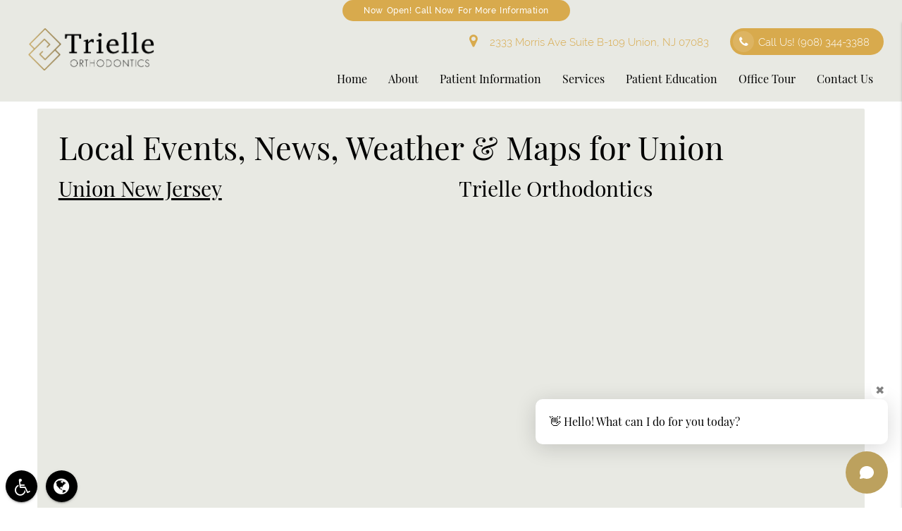

--- FILE ---
content_type: text/html; charset=utf-8
request_url: https://www.google.com/recaptcha/api2/anchor?ar=1&k=6LcAznUpAAAAALA2MxpLxjWJWVE-jSUMlRB1XV0V&co=aHR0cHM6Ly90cmllbGxlb3J0aG9kb250aWNzLmNvbTo0NDM.&hl=en&v=PoyoqOPhxBO7pBk68S4YbpHZ&size=invisible&anchor-ms=20000&execute-ms=30000&cb=o5lwb4n76zya
body_size: 48964
content:
<!DOCTYPE HTML><html dir="ltr" lang="en"><head><meta http-equiv="Content-Type" content="text/html; charset=UTF-8">
<meta http-equiv="X-UA-Compatible" content="IE=edge">
<title>reCAPTCHA</title>
<style type="text/css">
/* cyrillic-ext */
@font-face {
  font-family: 'Roboto';
  font-style: normal;
  font-weight: 400;
  font-stretch: 100%;
  src: url(//fonts.gstatic.com/s/roboto/v48/KFO7CnqEu92Fr1ME7kSn66aGLdTylUAMa3GUBHMdazTgWw.woff2) format('woff2');
  unicode-range: U+0460-052F, U+1C80-1C8A, U+20B4, U+2DE0-2DFF, U+A640-A69F, U+FE2E-FE2F;
}
/* cyrillic */
@font-face {
  font-family: 'Roboto';
  font-style: normal;
  font-weight: 400;
  font-stretch: 100%;
  src: url(//fonts.gstatic.com/s/roboto/v48/KFO7CnqEu92Fr1ME7kSn66aGLdTylUAMa3iUBHMdazTgWw.woff2) format('woff2');
  unicode-range: U+0301, U+0400-045F, U+0490-0491, U+04B0-04B1, U+2116;
}
/* greek-ext */
@font-face {
  font-family: 'Roboto';
  font-style: normal;
  font-weight: 400;
  font-stretch: 100%;
  src: url(//fonts.gstatic.com/s/roboto/v48/KFO7CnqEu92Fr1ME7kSn66aGLdTylUAMa3CUBHMdazTgWw.woff2) format('woff2');
  unicode-range: U+1F00-1FFF;
}
/* greek */
@font-face {
  font-family: 'Roboto';
  font-style: normal;
  font-weight: 400;
  font-stretch: 100%;
  src: url(//fonts.gstatic.com/s/roboto/v48/KFO7CnqEu92Fr1ME7kSn66aGLdTylUAMa3-UBHMdazTgWw.woff2) format('woff2');
  unicode-range: U+0370-0377, U+037A-037F, U+0384-038A, U+038C, U+038E-03A1, U+03A3-03FF;
}
/* math */
@font-face {
  font-family: 'Roboto';
  font-style: normal;
  font-weight: 400;
  font-stretch: 100%;
  src: url(//fonts.gstatic.com/s/roboto/v48/KFO7CnqEu92Fr1ME7kSn66aGLdTylUAMawCUBHMdazTgWw.woff2) format('woff2');
  unicode-range: U+0302-0303, U+0305, U+0307-0308, U+0310, U+0312, U+0315, U+031A, U+0326-0327, U+032C, U+032F-0330, U+0332-0333, U+0338, U+033A, U+0346, U+034D, U+0391-03A1, U+03A3-03A9, U+03B1-03C9, U+03D1, U+03D5-03D6, U+03F0-03F1, U+03F4-03F5, U+2016-2017, U+2034-2038, U+203C, U+2040, U+2043, U+2047, U+2050, U+2057, U+205F, U+2070-2071, U+2074-208E, U+2090-209C, U+20D0-20DC, U+20E1, U+20E5-20EF, U+2100-2112, U+2114-2115, U+2117-2121, U+2123-214F, U+2190, U+2192, U+2194-21AE, U+21B0-21E5, U+21F1-21F2, U+21F4-2211, U+2213-2214, U+2216-22FF, U+2308-230B, U+2310, U+2319, U+231C-2321, U+2336-237A, U+237C, U+2395, U+239B-23B7, U+23D0, U+23DC-23E1, U+2474-2475, U+25AF, U+25B3, U+25B7, U+25BD, U+25C1, U+25CA, U+25CC, U+25FB, U+266D-266F, U+27C0-27FF, U+2900-2AFF, U+2B0E-2B11, U+2B30-2B4C, U+2BFE, U+3030, U+FF5B, U+FF5D, U+1D400-1D7FF, U+1EE00-1EEFF;
}
/* symbols */
@font-face {
  font-family: 'Roboto';
  font-style: normal;
  font-weight: 400;
  font-stretch: 100%;
  src: url(//fonts.gstatic.com/s/roboto/v48/KFO7CnqEu92Fr1ME7kSn66aGLdTylUAMaxKUBHMdazTgWw.woff2) format('woff2');
  unicode-range: U+0001-000C, U+000E-001F, U+007F-009F, U+20DD-20E0, U+20E2-20E4, U+2150-218F, U+2190, U+2192, U+2194-2199, U+21AF, U+21E6-21F0, U+21F3, U+2218-2219, U+2299, U+22C4-22C6, U+2300-243F, U+2440-244A, U+2460-24FF, U+25A0-27BF, U+2800-28FF, U+2921-2922, U+2981, U+29BF, U+29EB, U+2B00-2BFF, U+4DC0-4DFF, U+FFF9-FFFB, U+10140-1018E, U+10190-1019C, U+101A0, U+101D0-101FD, U+102E0-102FB, U+10E60-10E7E, U+1D2C0-1D2D3, U+1D2E0-1D37F, U+1F000-1F0FF, U+1F100-1F1AD, U+1F1E6-1F1FF, U+1F30D-1F30F, U+1F315, U+1F31C, U+1F31E, U+1F320-1F32C, U+1F336, U+1F378, U+1F37D, U+1F382, U+1F393-1F39F, U+1F3A7-1F3A8, U+1F3AC-1F3AF, U+1F3C2, U+1F3C4-1F3C6, U+1F3CA-1F3CE, U+1F3D4-1F3E0, U+1F3ED, U+1F3F1-1F3F3, U+1F3F5-1F3F7, U+1F408, U+1F415, U+1F41F, U+1F426, U+1F43F, U+1F441-1F442, U+1F444, U+1F446-1F449, U+1F44C-1F44E, U+1F453, U+1F46A, U+1F47D, U+1F4A3, U+1F4B0, U+1F4B3, U+1F4B9, U+1F4BB, U+1F4BF, U+1F4C8-1F4CB, U+1F4D6, U+1F4DA, U+1F4DF, U+1F4E3-1F4E6, U+1F4EA-1F4ED, U+1F4F7, U+1F4F9-1F4FB, U+1F4FD-1F4FE, U+1F503, U+1F507-1F50B, U+1F50D, U+1F512-1F513, U+1F53E-1F54A, U+1F54F-1F5FA, U+1F610, U+1F650-1F67F, U+1F687, U+1F68D, U+1F691, U+1F694, U+1F698, U+1F6AD, U+1F6B2, U+1F6B9-1F6BA, U+1F6BC, U+1F6C6-1F6CF, U+1F6D3-1F6D7, U+1F6E0-1F6EA, U+1F6F0-1F6F3, U+1F6F7-1F6FC, U+1F700-1F7FF, U+1F800-1F80B, U+1F810-1F847, U+1F850-1F859, U+1F860-1F887, U+1F890-1F8AD, U+1F8B0-1F8BB, U+1F8C0-1F8C1, U+1F900-1F90B, U+1F93B, U+1F946, U+1F984, U+1F996, U+1F9E9, U+1FA00-1FA6F, U+1FA70-1FA7C, U+1FA80-1FA89, U+1FA8F-1FAC6, U+1FACE-1FADC, U+1FADF-1FAE9, U+1FAF0-1FAF8, U+1FB00-1FBFF;
}
/* vietnamese */
@font-face {
  font-family: 'Roboto';
  font-style: normal;
  font-weight: 400;
  font-stretch: 100%;
  src: url(//fonts.gstatic.com/s/roboto/v48/KFO7CnqEu92Fr1ME7kSn66aGLdTylUAMa3OUBHMdazTgWw.woff2) format('woff2');
  unicode-range: U+0102-0103, U+0110-0111, U+0128-0129, U+0168-0169, U+01A0-01A1, U+01AF-01B0, U+0300-0301, U+0303-0304, U+0308-0309, U+0323, U+0329, U+1EA0-1EF9, U+20AB;
}
/* latin-ext */
@font-face {
  font-family: 'Roboto';
  font-style: normal;
  font-weight: 400;
  font-stretch: 100%;
  src: url(//fonts.gstatic.com/s/roboto/v48/KFO7CnqEu92Fr1ME7kSn66aGLdTylUAMa3KUBHMdazTgWw.woff2) format('woff2');
  unicode-range: U+0100-02BA, U+02BD-02C5, U+02C7-02CC, U+02CE-02D7, U+02DD-02FF, U+0304, U+0308, U+0329, U+1D00-1DBF, U+1E00-1E9F, U+1EF2-1EFF, U+2020, U+20A0-20AB, U+20AD-20C0, U+2113, U+2C60-2C7F, U+A720-A7FF;
}
/* latin */
@font-face {
  font-family: 'Roboto';
  font-style: normal;
  font-weight: 400;
  font-stretch: 100%;
  src: url(//fonts.gstatic.com/s/roboto/v48/KFO7CnqEu92Fr1ME7kSn66aGLdTylUAMa3yUBHMdazQ.woff2) format('woff2');
  unicode-range: U+0000-00FF, U+0131, U+0152-0153, U+02BB-02BC, U+02C6, U+02DA, U+02DC, U+0304, U+0308, U+0329, U+2000-206F, U+20AC, U+2122, U+2191, U+2193, U+2212, U+2215, U+FEFF, U+FFFD;
}
/* cyrillic-ext */
@font-face {
  font-family: 'Roboto';
  font-style: normal;
  font-weight: 500;
  font-stretch: 100%;
  src: url(//fonts.gstatic.com/s/roboto/v48/KFO7CnqEu92Fr1ME7kSn66aGLdTylUAMa3GUBHMdazTgWw.woff2) format('woff2');
  unicode-range: U+0460-052F, U+1C80-1C8A, U+20B4, U+2DE0-2DFF, U+A640-A69F, U+FE2E-FE2F;
}
/* cyrillic */
@font-face {
  font-family: 'Roboto';
  font-style: normal;
  font-weight: 500;
  font-stretch: 100%;
  src: url(//fonts.gstatic.com/s/roboto/v48/KFO7CnqEu92Fr1ME7kSn66aGLdTylUAMa3iUBHMdazTgWw.woff2) format('woff2');
  unicode-range: U+0301, U+0400-045F, U+0490-0491, U+04B0-04B1, U+2116;
}
/* greek-ext */
@font-face {
  font-family: 'Roboto';
  font-style: normal;
  font-weight: 500;
  font-stretch: 100%;
  src: url(//fonts.gstatic.com/s/roboto/v48/KFO7CnqEu92Fr1ME7kSn66aGLdTylUAMa3CUBHMdazTgWw.woff2) format('woff2');
  unicode-range: U+1F00-1FFF;
}
/* greek */
@font-face {
  font-family: 'Roboto';
  font-style: normal;
  font-weight: 500;
  font-stretch: 100%;
  src: url(//fonts.gstatic.com/s/roboto/v48/KFO7CnqEu92Fr1ME7kSn66aGLdTylUAMa3-UBHMdazTgWw.woff2) format('woff2');
  unicode-range: U+0370-0377, U+037A-037F, U+0384-038A, U+038C, U+038E-03A1, U+03A3-03FF;
}
/* math */
@font-face {
  font-family: 'Roboto';
  font-style: normal;
  font-weight: 500;
  font-stretch: 100%;
  src: url(//fonts.gstatic.com/s/roboto/v48/KFO7CnqEu92Fr1ME7kSn66aGLdTylUAMawCUBHMdazTgWw.woff2) format('woff2');
  unicode-range: U+0302-0303, U+0305, U+0307-0308, U+0310, U+0312, U+0315, U+031A, U+0326-0327, U+032C, U+032F-0330, U+0332-0333, U+0338, U+033A, U+0346, U+034D, U+0391-03A1, U+03A3-03A9, U+03B1-03C9, U+03D1, U+03D5-03D6, U+03F0-03F1, U+03F4-03F5, U+2016-2017, U+2034-2038, U+203C, U+2040, U+2043, U+2047, U+2050, U+2057, U+205F, U+2070-2071, U+2074-208E, U+2090-209C, U+20D0-20DC, U+20E1, U+20E5-20EF, U+2100-2112, U+2114-2115, U+2117-2121, U+2123-214F, U+2190, U+2192, U+2194-21AE, U+21B0-21E5, U+21F1-21F2, U+21F4-2211, U+2213-2214, U+2216-22FF, U+2308-230B, U+2310, U+2319, U+231C-2321, U+2336-237A, U+237C, U+2395, U+239B-23B7, U+23D0, U+23DC-23E1, U+2474-2475, U+25AF, U+25B3, U+25B7, U+25BD, U+25C1, U+25CA, U+25CC, U+25FB, U+266D-266F, U+27C0-27FF, U+2900-2AFF, U+2B0E-2B11, U+2B30-2B4C, U+2BFE, U+3030, U+FF5B, U+FF5D, U+1D400-1D7FF, U+1EE00-1EEFF;
}
/* symbols */
@font-face {
  font-family: 'Roboto';
  font-style: normal;
  font-weight: 500;
  font-stretch: 100%;
  src: url(//fonts.gstatic.com/s/roboto/v48/KFO7CnqEu92Fr1ME7kSn66aGLdTylUAMaxKUBHMdazTgWw.woff2) format('woff2');
  unicode-range: U+0001-000C, U+000E-001F, U+007F-009F, U+20DD-20E0, U+20E2-20E4, U+2150-218F, U+2190, U+2192, U+2194-2199, U+21AF, U+21E6-21F0, U+21F3, U+2218-2219, U+2299, U+22C4-22C6, U+2300-243F, U+2440-244A, U+2460-24FF, U+25A0-27BF, U+2800-28FF, U+2921-2922, U+2981, U+29BF, U+29EB, U+2B00-2BFF, U+4DC0-4DFF, U+FFF9-FFFB, U+10140-1018E, U+10190-1019C, U+101A0, U+101D0-101FD, U+102E0-102FB, U+10E60-10E7E, U+1D2C0-1D2D3, U+1D2E0-1D37F, U+1F000-1F0FF, U+1F100-1F1AD, U+1F1E6-1F1FF, U+1F30D-1F30F, U+1F315, U+1F31C, U+1F31E, U+1F320-1F32C, U+1F336, U+1F378, U+1F37D, U+1F382, U+1F393-1F39F, U+1F3A7-1F3A8, U+1F3AC-1F3AF, U+1F3C2, U+1F3C4-1F3C6, U+1F3CA-1F3CE, U+1F3D4-1F3E0, U+1F3ED, U+1F3F1-1F3F3, U+1F3F5-1F3F7, U+1F408, U+1F415, U+1F41F, U+1F426, U+1F43F, U+1F441-1F442, U+1F444, U+1F446-1F449, U+1F44C-1F44E, U+1F453, U+1F46A, U+1F47D, U+1F4A3, U+1F4B0, U+1F4B3, U+1F4B9, U+1F4BB, U+1F4BF, U+1F4C8-1F4CB, U+1F4D6, U+1F4DA, U+1F4DF, U+1F4E3-1F4E6, U+1F4EA-1F4ED, U+1F4F7, U+1F4F9-1F4FB, U+1F4FD-1F4FE, U+1F503, U+1F507-1F50B, U+1F50D, U+1F512-1F513, U+1F53E-1F54A, U+1F54F-1F5FA, U+1F610, U+1F650-1F67F, U+1F687, U+1F68D, U+1F691, U+1F694, U+1F698, U+1F6AD, U+1F6B2, U+1F6B9-1F6BA, U+1F6BC, U+1F6C6-1F6CF, U+1F6D3-1F6D7, U+1F6E0-1F6EA, U+1F6F0-1F6F3, U+1F6F7-1F6FC, U+1F700-1F7FF, U+1F800-1F80B, U+1F810-1F847, U+1F850-1F859, U+1F860-1F887, U+1F890-1F8AD, U+1F8B0-1F8BB, U+1F8C0-1F8C1, U+1F900-1F90B, U+1F93B, U+1F946, U+1F984, U+1F996, U+1F9E9, U+1FA00-1FA6F, U+1FA70-1FA7C, U+1FA80-1FA89, U+1FA8F-1FAC6, U+1FACE-1FADC, U+1FADF-1FAE9, U+1FAF0-1FAF8, U+1FB00-1FBFF;
}
/* vietnamese */
@font-face {
  font-family: 'Roboto';
  font-style: normal;
  font-weight: 500;
  font-stretch: 100%;
  src: url(//fonts.gstatic.com/s/roboto/v48/KFO7CnqEu92Fr1ME7kSn66aGLdTylUAMa3OUBHMdazTgWw.woff2) format('woff2');
  unicode-range: U+0102-0103, U+0110-0111, U+0128-0129, U+0168-0169, U+01A0-01A1, U+01AF-01B0, U+0300-0301, U+0303-0304, U+0308-0309, U+0323, U+0329, U+1EA0-1EF9, U+20AB;
}
/* latin-ext */
@font-face {
  font-family: 'Roboto';
  font-style: normal;
  font-weight: 500;
  font-stretch: 100%;
  src: url(//fonts.gstatic.com/s/roboto/v48/KFO7CnqEu92Fr1ME7kSn66aGLdTylUAMa3KUBHMdazTgWw.woff2) format('woff2');
  unicode-range: U+0100-02BA, U+02BD-02C5, U+02C7-02CC, U+02CE-02D7, U+02DD-02FF, U+0304, U+0308, U+0329, U+1D00-1DBF, U+1E00-1E9F, U+1EF2-1EFF, U+2020, U+20A0-20AB, U+20AD-20C0, U+2113, U+2C60-2C7F, U+A720-A7FF;
}
/* latin */
@font-face {
  font-family: 'Roboto';
  font-style: normal;
  font-weight: 500;
  font-stretch: 100%;
  src: url(//fonts.gstatic.com/s/roboto/v48/KFO7CnqEu92Fr1ME7kSn66aGLdTylUAMa3yUBHMdazQ.woff2) format('woff2');
  unicode-range: U+0000-00FF, U+0131, U+0152-0153, U+02BB-02BC, U+02C6, U+02DA, U+02DC, U+0304, U+0308, U+0329, U+2000-206F, U+20AC, U+2122, U+2191, U+2193, U+2212, U+2215, U+FEFF, U+FFFD;
}
/* cyrillic-ext */
@font-face {
  font-family: 'Roboto';
  font-style: normal;
  font-weight: 900;
  font-stretch: 100%;
  src: url(//fonts.gstatic.com/s/roboto/v48/KFO7CnqEu92Fr1ME7kSn66aGLdTylUAMa3GUBHMdazTgWw.woff2) format('woff2');
  unicode-range: U+0460-052F, U+1C80-1C8A, U+20B4, U+2DE0-2DFF, U+A640-A69F, U+FE2E-FE2F;
}
/* cyrillic */
@font-face {
  font-family: 'Roboto';
  font-style: normal;
  font-weight: 900;
  font-stretch: 100%;
  src: url(//fonts.gstatic.com/s/roboto/v48/KFO7CnqEu92Fr1ME7kSn66aGLdTylUAMa3iUBHMdazTgWw.woff2) format('woff2');
  unicode-range: U+0301, U+0400-045F, U+0490-0491, U+04B0-04B1, U+2116;
}
/* greek-ext */
@font-face {
  font-family: 'Roboto';
  font-style: normal;
  font-weight: 900;
  font-stretch: 100%;
  src: url(//fonts.gstatic.com/s/roboto/v48/KFO7CnqEu92Fr1ME7kSn66aGLdTylUAMa3CUBHMdazTgWw.woff2) format('woff2');
  unicode-range: U+1F00-1FFF;
}
/* greek */
@font-face {
  font-family: 'Roboto';
  font-style: normal;
  font-weight: 900;
  font-stretch: 100%;
  src: url(//fonts.gstatic.com/s/roboto/v48/KFO7CnqEu92Fr1ME7kSn66aGLdTylUAMa3-UBHMdazTgWw.woff2) format('woff2');
  unicode-range: U+0370-0377, U+037A-037F, U+0384-038A, U+038C, U+038E-03A1, U+03A3-03FF;
}
/* math */
@font-face {
  font-family: 'Roboto';
  font-style: normal;
  font-weight: 900;
  font-stretch: 100%;
  src: url(//fonts.gstatic.com/s/roboto/v48/KFO7CnqEu92Fr1ME7kSn66aGLdTylUAMawCUBHMdazTgWw.woff2) format('woff2');
  unicode-range: U+0302-0303, U+0305, U+0307-0308, U+0310, U+0312, U+0315, U+031A, U+0326-0327, U+032C, U+032F-0330, U+0332-0333, U+0338, U+033A, U+0346, U+034D, U+0391-03A1, U+03A3-03A9, U+03B1-03C9, U+03D1, U+03D5-03D6, U+03F0-03F1, U+03F4-03F5, U+2016-2017, U+2034-2038, U+203C, U+2040, U+2043, U+2047, U+2050, U+2057, U+205F, U+2070-2071, U+2074-208E, U+2090-209C, U+20D0-20DC, U+20E1, U+20E5-20EF, U+2100-2112, U+2114-2115, U+2117-2121, U+2123-214F, U+2190, U+2192, U+2194-21AE, U+21B0-21E5, U+21F1-21F2, U+21F4-2211, U+2213-2214, U+2216-22FF, U+2308-230B, U+2310, U+2319, U+231C-2321, U+2336-237A, U+237C, U+2395, U+239B-23B7, U+23D0, U+23DC-23E1, U+2474-2475, U+25AF, U+25B3, U+25B7, U+25BD, U+25C1, U+25CA, U+25CC, U+25FB, U+266D-266F, U+27C0-27FF, U+2900-2AFF, U+2B0E-2B11, U+2B30-2B4C, U+2BFE, U+3030, U+FF5B, U+FF5D, U+1D400-1D7FF, U+1EE00-1EEFF;
}
/* symbols */
@font-face {
  font-family: 'Roboto';
  font-style: normal;
  font-weight: 900;
  font-stretch: 100%;
  src: url(//fonts.gstatic.com/s/roboto/v48/KFO7CnqEu92Fr1ME7kSn66aGLdTylUAMaxKUBHMdazTgWw.woff2) format('woff2');
  unicode-range: U+0001-000C, U+000E-001F, U+007F-009F, U+20DD-20E0, U+20E2-20E4, U+2150-218F, U+2190, U+2192, U+2194-2199, U+21AF, U+21E6-21F0, U+21F3, U+2218-2219, U+2299, U+22C4-22C6, U+2300-243F, U+2440-244A, U+2460-24FF, U+25A0-27BF, U+2800-28FF, U+2921-2922, U+2981, U+29BF, U+29EB, U+2B00-2BFF, U+4DC0-4DFF, U+FFF9-FFFB, U+10140-1018E, U+10190-1019C, U+101A0, U+101D0-101FD, U+102E0-102FB, U+10E60-10E7E, U+1D2C0-1D2D3, U+1D2E0-1D37F, U+1F000-1F0FF, U+1F100-1F1AD, U+1F1E6-1F1FF, U+1F30D-1F30F, U+1F315, U+1F31C, U+1F31E, U+1F320-1F32C, U+1F336, U+1F378, U+1F37D, U+1F382, U+1F393-1F39F, U+1F3A7-1F3A8, U+1F3AC-1F3AF, U+1F3C2, U+1F3C4-1F3C6, U+1F3CA-1F3CE, U+1F3D4-1F3E0, U+1F3ED, U+1F3F1-1F3F3, U+1F3F5-1F3F7, U+1F408, U+1F415, U+1F41F, U+1F426, U+1F43F, U+1F441-1F442, U+1F444, U+1F446-1F449, U+1F44C-1F44E, U+1F453, U+1F46A, U+1F47D, U+1F4A3, U+1F4B0, U+1F4B3, U+1F4B9, U+1F4BB, U+1F4BF, U+1F4C8-1F4CB, U+1F4D6, U+1F4DA, U+1F4DF, U+1F4E3-1F4E6, U+1F4EA-1F4ED, U+1F4F7, U+1F4F9-1F4FB, U+1F4FD-1F4FE, U+1F503, U+1F507-1F50B, U+1F50D, U+1F512-1F513, U+1F53E-1F54A, U+1F54F-1F5FA, U+1F610, U+1F650-1F67F, U+1F687, U+1F68D, U+1F691, U+1F694, U+1F698, U+1F6AD, U+1F6B2, U+1F6B9-1F6BA, U+1F6BC, U+1F6C6-1F6CF, U+1F6D3-1F6D7, U+1F6E0-1F6EA, U+1F6F0-1F6F3, U+1F6F7-1F6FC, U+1F700-1F7FF, U+1F800-1F80B, U+1F810-1F847, U+1F850-1F859, U+1F860-1F887, U+1F890-1F8AD, U+1F8B0-1F8BB, U+1F8C0-1F8C1, U+1F900-1F90B, U+1F93B, U+1F946, U+1F984, U+1F996, U+1F9E9, U+1FA00-1FA6F, U+1FA70-1FA7C, U+1FA80-1FA89, U+1FA8F-1FAC6, U+1FACE-1FADC, U+1FADF-1FAE9, U+1FAF0-1FAF8, U+1FB00-1FBFF;
}
/* vietnamese */
@font-face {
  font-family: 'Roboto';
  font-style: normal;
  font-weight: 900;
  font-stretch: 100%;
  src: url(//fonts.gstatic.com/s/roboto/v48/KFO7CnqEu92Fr1ME7kSn66aGLdTylUAMa3OUBHMdazTgWw.woff2) format('woff2');
  unicode-range: U+0102-0103, U+0110-0111, U+0128-0129, U+0168-0169, U+01A0-01A1, U+01AF-01B0, U+0300-0301, U+0303-0304, U+0308-0309, U+0323, U+0329, U+1EA0-1EF9, U+20AB;
}
/* latin-ext */
@font-face {
  font-family: 'Roboto';
  font-style: normal;
  font-weight: 900;
  font-stretch: 100%;
  src: url(//fonts.gstatic.com/s/roboto/v48/KFO7CnqEu92Fr1ME7kSn66aGLdTylUAMa3KUBHMdazTgWw.woff2) format('woff2');
  unicode-range: U+0100-02BA, U+02BD-02C5, U+02C7-02CC, U+02CE-02D7, U+02DD-02FF, U+0304, U+0308, U+0329, U+1D00-1DBF, U+1E00-1E9F, U+1EF2-1EFF, U+2020, U+20A0-20AB, U+20AD-20C0, U+2113, U+2C60-2C7F, U+A720-A7FF;
}
/* latin */
@font-face {
  font-family: 'Roboto';
  font-style: normal;
  font-weight: 900;
  font-stretch: 100%;
  src: url(//fonts.gstatic.com/s/roboto/v48/KFO7CnqEu92Fr1ME7kSn66aGLdTylUAMa3yUBHMdazQ.woff2) format('woff2');
  unicode-range: U+0000-00FF, U+0131, U+0152-0153, U+02BB-02BC, U+02C6, U+02DA, U+02DC, U+0304, U+0308, U+0329, U+2000-206F, U+20AC, U+2122, U+2191, U+2193, U+2212, U+2215, U+FEFF, U+FFFD;
}

</style>
<link rel="stylesheet" type="text/css" href="https://www.gstatic.com/recaptcha/releases/PoyoqOPhxBO7pBk68S4YbpHZ/styles__ltr.css">
<script nonce="Q7dJa1knFPMEImqZrxWyIQ" type="text/javascript">window['__recaptcha_api'] = 'https://www.google.com/recaptcha/api2/';</script>
<script type="text/javascript" src="https://www.gstatic.com/recaptcha/releases/PoyoqOPhxBO7pBk68S4YbpHZ/recaptcha__en.js" nonce="Q7dJa1knFPMEImqZrxWyIQ">
      
    </script></head>
<body><div id="rc-anchor-alert" class="rc-anchor-alert"></div>
<input type="hidden" id="recaptcha-token" value="[base64]">
<script type="text/javascript" nonce="Q7dJa1knFPMEImqZrxWyIQ">
      recaptcha.anchor.Main.init("[\x22ainput\x22,[\x22bgdata\x22,\x22\x22,\[base64]/[base64]/bmV3IFpbdF0obVswXSk6Sz09Mj9uZXcgWlt0XShtWzBdLG1bMV0pOks9PTM/bmV3IFpbdF0obVswXSxtWzFdLG1bMl0pOks9PTQ/[base64]/[base64]/[base64]/[base64]/[base64]/[base64]/[base64]/[base64]/[base64]/[base64]/[base64]/[base64]/[base64]/[base64]\\u003d\\u003d\x22,\[base64]\\u003d\\u003d\x22,\x22w5zDo2/[base64]/w48HSjJow7jDkcKGwr7DoBfCpMOdJ8KWw7oEN8ORwoVTQ2zCssO9wpjCqjjCisKCPsK7w7rDv0jCl8KZwrw/wrvDkSF2SwsVfcOgwoEFwoLCusKuaMONwrfCi8KjwrfCi8ObNSoQLsKMBsKYWRgKO0HCsiNqwo0JWXPDncK4GcOMRcKbwrc+wrDCojBsw5/[base64]/aix0WMOCw7Y+BCLCi8OBBcO5w6QJcGfDhBfCm3vCm8KxwoDDkXN/VHMtw4dpDybDjQtMwpc+F8KTw6nDhUTCtcOtw7FlwrDCjcK3QsKLcVXCgsOZw4PDm8OgbMOQw6PCkcKbw40XwrQLwqVxwo/CmsOsw4kXwoTDt8Kbw57CsyRaFsOVaMOgT2LDtHcCw7TCoGQlw4rDgzdgwqEiw7jCvzvDjnhUL8KEwqpKC8OcHsKxL8Kxwqgiw73CoArCr8O3KFQyMRHDkUvCoxp0wqREWcOzFGhBc8O8wrvChH5QwodCwqfCkCR0w6TDvVk/YhPCk8OXwpw0V8Oyw57Ci8O8wpxPJXbDgn8dI2IdCcOfFXNWYnDCssOPbgdobl9zw4XCrcOVwofCuMOrXm0ILsKuwrg6wpY7w5fDi8KsGgbDpRFHd8OdUDLCt8KYLiXDmsONLsKJw4lMwpLDpBPDgl/CuhzCknHCrn3DosK8DDUSw4NIw74YAsK8QcKSNxhUJBzCvD/DkRnDqGbDvGbDssKpwoFfwp3CmsKtHHXDnCrCm8KvCTTCm0zDtsKtw7kkBsKBEHU5w4PCgGvDlwzDrcKLWcOhwqfDsAUGTkrCsjPDi3XCpDIAQjDChcOmwo0Bw5TDrMK9bQ/[base64]/DvsKMMSUBaFFDAH9Vwp0VGENbKmB3BsKcGMKdYWjDosKcUjo7wqHDu1vCnsO0R8OtKcO2wrvChmUpSyFJw5ZSOcKAw44EHMOdw4bDsm/CsC5Hw6XDr3l5w5N5LnNow5DCgcO6F1zDscKZPcO5dMK9UcOkw7jCqVjCiMKlCcOOL0TDjQzDm8OjwqTCizJvWMO4wqRtf1JlYgnCklExMcKVw7JAwoMrfVXCkEDCm2gnwrVpw5PDv8OrwrrDusOsDgVewpg/VsKHNE4sVh/[base64]/ChCvCrsOfwoTDvVlhe03CqsO/w5TCu8O/[base64]/woTCi8KYdcOqUsO0w7PDiSvCpFZ3w4zDj8KWDhjDjFg6WzbCj25TEXhjQG3Cv0oMwpgMwqUkbQEawoo1K8KYd8OTNsKLw7XDtsKKwrHDvT3CkShtw51pw54lKx/ColrChmcPEMKxw60kayDCt8ODZsOvI8OLB8OtDcK9w63CnDLCiVnCoTJ8I8O3VcOhHcKnw5BeNAptwq5cYjcSQcOjOjMrKsKgUmovw5DDmj8qNCtMGMK4wrkiUHLCjMOAJMO6w6vDlj0IQcOPw7clXcOTOUlywoNcd2rDgsOYS8O7wrPDjlzDsx05w4ItfsKyw6/CgmZDGcOhwoJrTcOowpBYw4/[base64]/ZMOmwqfDjj/CvsONwqLDi8OCJU8REQPDllDDgy8DAMKWECXDksKDw4kWDD8Lwr/[base64]/[base64]/[base64]/ClinDv8K/[base64]/DhFMCJsKAGGbCimsBwrltC23DjxzCgQ/CpErDsMOzw5TDhMOYwo/CogDDjHPDj8Ovw7NbJsK9w5I2w6nDqlZLwoZSAjfDsAfDsMKJwr8jUU3ChhDDs8OGYUvDjlYxC3MMwosbDcKGwr7CkMOMaMOZLDoFPFsZwogTw6PDpMKhe31QYMKew50/w5dnUW0PJXPDjMKTTT5PdwPDi8OQw4zDgwrCocO/fTxkBg3DkMONKxbDoMKow4/DijXDsC4vXsKew4h1w4DDriw9wo/DnFh3CsOvw5Zxw5Maw4ZVLMKwR8KrL8OpQ8KawqoXwrw2wpI4X8O8HcODBMOQwpzCuMKuwpnCowB8w4vDi2oXKsOFUcK9RcKCUcOrCC1gWsOVwpPDrsOjwpXChMKTSFxzWcKtc311wr7DmMKjwo/CmMK5G8OzIAESaDEnb0t4T8OkSsKXw5rChMKmw7hVw7bCnMOzwoNjcMOQdsOsf8OQw5cHw7jCi8O5wrfCsMOtwr0NF2bCiHrCncOXeFPCmcKBwojDhSTDvxfCrcK4wpMkFMO1asKiw6nDhRLCsjM8w5rChsKKT8O/w7LDhsOzw4JrIsOtw5zDlMOcCcKLw4VbesKlLRjDo8KFwpDCqyEfw5PDlsKhXnjDsH3DhcK5w4s0w4k7dMKtwoFnXMOdaA3CisKDARHCvELDngNxQsOvRG3CkH7ChynCr1bCuWTCpU9QfsKBf8OHwqHCmcKhw57Dmz/DuBLCuVLCmcOmw6UHK07DrTjDnEjCsMKyQcKrw5gmwq1wRMKVWn5Rw5BbUHp1wqzCg8OfJsKPCT/DpmXCtcOowr3CkyhIwpLDnnXDl3wHHyzDq3I+cDfCq8OmKcO9w6ETw4Uzw4ADKREFFHfCpcKUw6zDvkgAw6XCixHDskrCo8Kuw71LMGsMA8Kzw43Dk8OSWsOMw5oTwrtMw5sCFMKqwo45woQ/[base64]/agDDncO6w5bDl8Oxwp0tTnkzw40yw4/[base64]/[base64]/XRcLw77Ds8OYw7UBGMKHwpVlw7HDlCZlesOsaSDDqMOVaE7DpnnCtBzCj8OmwrjDo8KdDjvCqcOpdFQ5wo0RUAlLw4laeyHCukPDjiAcaMOeAsKHw77Dh1rDiMOSw5/DpEvDtjXDnEbCtcKrw7Qqw6U/A3VMOcKvwqfDqnXCrsORwobCog5QB3tOSzTDo0d9w7DDiwdowrBBL2DCpsK3w4vDm8O5EELCmA/CkMKpCcOqG0MUwqfCuMOIw53Dr0EoWMOcEMOywqPCq1fCogXDi27CuDzCkHFnDsKkA1x2JDsrwpdDYsOZw6gpe8O/[base64]/[base64]/[base64]/DnzU4eDPCumh6w5RYJH3DocO9KMOYwqrDuHLClsOAw4PCv8KZFzAZwp/CnsKmwoNbwpxlW8KWDsOOMcOfwpVVw7fDoxXCuMKxBzLCtjbCl8KLP0DDv8OIS8Osw7DCoMOgwqlywrJabmvDhMOgPAEPwpLCiynCiV/DhXAUHTViwrbDuEonLkXDixnDjsOULRZSw5UmIwI6WsK9ccOaeWHCgXfDrsOcw4x6w5t/VWgpw4MSw4jDpSbCr2NBBMOaDyImwpNUPcKeOMOpwrTChmoSw65Hw5/[base64]/XkzCgBdaw7xHw6gmw506ESPCjnHDtsOuw7jCnsKew6jCiFbDmMO3w4llwox8w5FxJsK0e8OIPsKxcinDl8OXw5jCllvDqcKvwo5zw5XClizCmMKgwpjDtsKDwp/[base64]/DvATDgMKPw7/Cs3nCgizDoQplUsKWworCi8KAw7fCi3wWw6jDgsKPa3zCsMKlw5vCsMO1fiwnwrTCkSQyN3sbw7zDusODwpDCj05QJ3nDiwTClMODAMKAP3F/w6/[base64]/[base64]/w4jDr3HCjQEmw6MNZTlMw51Bwq3DjnLDjRoWC0V1w5TDuMKrw698wp8SD8O+wrYywpPClcOIw67DmBTDrMOZw6nCuW4LNCfCgMOhw7lYacOVw4lrw5bClSd2w5BVbXdvPcOEwq4Jwr/CuMKdw5I9WsKnHMO/dsKBB3Rww64Iw7DCk8Oaw5DCkkDCuR19X3k8w5TCqkInw71zUMOZwpBSEcO0aAoBfmYAesKFwo7CjwwwIMKowqx8fcORB8K8wpHDk2Zxw5bCvsKCwoZpw5Aea8OSwpzChQLCmMK3wpfDjsOQYsK0aAXDvxPCqGTDg8OdwqfCjcO/wp5GwoAww7PDrW/Cu8Otw7XCll7DpMO9e0A8wpIww4R0CMKKwrYKI8Kxw6vDjCHDpHnDiQYRw4Z1wrbDjTrDiMKpU8OQwqvCmcKmwrYXKjTDgBUYwqNKwohCwqp6w7k1BcKlAl/CkcO3w5jCrsKKGWcNwptOQzl6wpfDvGHCsmQuXMO/VUDDglfCicKLwozDmS0Ow5LCg8Ksw7JuT8KnwqLChDzDk03ChjQIwq7Dr0/DkH8sLcK6HsKpwr/[base64]/QxXDn8O6wpPDg8OQBcKBw58Swo1bJhVNG0J1w7XCo8OrQlJmHsO3w5PDhsO/wqF5wpzDt15xJMK5w514NCzCscK9w7PDuHXDvA/[base64]/WwHCkcOtwrjDq8OzIiJTwozCixAPWsOWQwpww6MtwqnCkWTDplnCsAbDpcKrwoshw59qwpXCn8ONfMOQRRrCvMKfwqgGw6dxw4JNw6ltw5cwwpJmw6EtI3JHw6IAJ0UNeTHCkUwNw7fDr8Kjw5rCoMKWasOaEsO+wrB/wqw/KGHCjRNINGgvw5XCoFRBwr/[base64]/Ck8K6wpwpwpNRw69pOcK/w6IQW8KZw44bC03CoxlDJizDqEDDkUB6w7nCth7Dl8KNw6nCnT8jRsKrV2scc8O9eMOvwonDisO4w4cvw7rDq8OKaU/DgGN+wpnDoVxSU8Kdwp93worCtgXCg3ZWTDhkw6DCnMKRwoRwwpsIworDscKYMnXCscKswoBmwoo1PcO3VSDCjsOmwoHDs8OdwoHDoUIGwqbCnjkew6MORj/DvMONLwMfaw4BY8OjRcO/[base64]/[base64]/Cm8KQfyfCusKbMMKDw7I3RnF4ITbCrMKWw4/[base64]/[base64]/[base64]/w4XCqQ7Dp8KlBUdmwqNfwo/DtQDDqCBgUMOsw7TCqcOgHULDn8KbcQrDpsOQCQjCnMOaYXXCgnocHsKYaMO8wq/Cp8KswprCulfDusKbwq19WMOnwqN3wqLCiFHCrirDpcK7AhDCoibCrsOwMmLDn8O/w5HCjlxcPMOQXwvCjMKuF8OLPsKQw4kYw5tSwp3ClMKZwqrCmcKMwp4EwoTCv8OPwp3DkTnDpHVgLSRsVWl6w6xWesO+w744w7vDkVgjUFTClUEbw5kawpd9w5rDkDjCnVM0w4fCmV4Rw57DsB/Dl1Bnwqduw6QAw6YQZXfCoMKKecOowrvCuMOLwpoIwqBMbQsyeB5VdwDCgCQYWcOvw7jChg4hOz3DuDR9TcKrw7HDosKgaMOLwrxiw50KwqDCpExOw7FNBjJqYiZPKcOpC8OPwqUiwqbDs8KSwpdSAcO/wo1BE8KuwqMqI3w7wrdgw7TCjsO7M8OlwqPDp8Olwr7ClsOSegUEFTvCkxkgM8O3woTDkmjDghrDk0fCkMO1wr93EivDrC7DrcKRSMKZw64ww6VRw4nCvMOEw55eaDvCg01HcSQnwprDm8KhEMOUwpXCtQV7woAhJhTCksOTZcOiPMKIZcKSw7/CmkoLw6TCv8OqwrtOwo/CvxnDqMKpMcOrw6d7wr7CjivCgxsLRhfCucKaw5lUVlrCuH/DgMKfUW/DjwlSEgvDthzDu8OOw7k5Q24fDsO5wpjDo29HwqfCmcO9w7oDwq57w4hUwr0/NsKPwrPCv8Oxw5YEIiJWV8KRVmbCrMK4CsOsw5g+w5RTw6xQW18rwrvCqsOow7TDrlJxw4F8woFYw7QvwonCl3bCoQjDg8K1QhfDn8OBfmjCuMK7MWvCt8OoRVdPVkRPwo3Dpjk8wogKw6l0w701w79VXCLCinxUAMODw6HCjsOcYMK1cR/Dv1ptw48hwpPCrMOAbVh/[base64]/[base64]/cWp/woVKw7piQ8KSY8KrXjxyw5Umw6HCjcK+bgHDisKRwoHCumoEOMKaUypGYcOODCfCrcOYVsKFfsKobVDClTLDt8KVSWsUeCd2wrQ6Rj1Lw7PCtknCnwTDh03CsgloGMOsJXQDw6BEwpbDhMO0w4/Cn8K3FiYIw4PDmHcLw4gYXGZQcBTDmi7CuiHDrMONw7QFw7zCncO/wqRDOzUBVsO6w5vCpDXCs0TCk8OBNcKowq/Cjj7CmcKGOsKDw4YPQS8KXsKYw5hWC0zDksOcCcODw4rDpkluRSjCgmQJwroewqrDtRvChz07wrTDkcKlw60SwrPCsVgWJMOqRmYYwpxyHMK2ZxbCncKGfwHDilwjw4t/RsKnP8O5w4VkKcKhbCfDoXp3wroFwplwTwBiQcK7Y8K4wrdPXMKudcO5InkowrfDtD7DncKfwrZoBH1FQjcAw7zDvsKvw5TDnsOICHrDs002csKOw6opI8Ofw7/[base64]/[base64]/CrcKWw4zClMKzw7/Cn8O5w4YqwqtDwp/CnsKxwrnCr8OJwpwkw7nDixfCj0RRw7vDl8Kzw5DDqcO/wp/DmMKZFU/DjMKoc0UQdcKhCcKjEjjClMKgw596w7vCscOgwpDDkil/ScKwHsK9woLDt8KjNDTCmyNEwqvDk8KkwrfChcKiwoQmwpkowpXDmcOqw4DCksKACsKHaxLDssOAJcKiUF/DmcKEHHzCh8OHA0TCkMK0fMOEQcOVw5Yqw54XwqFFw6bDuxHCsMKUVcO2w53DpwnChioYEBfClXcNM1HCviXDlGbDijTCmMKzw5FywpzCqsOmwogww4AJQGkxwq12HMO7YMK1IMKfwoNfw7I9w7zDik3DlMKIE8K5w7TCscKAwrw/SDPCqjfCrcKqwprDhiYfNxZawpMsDMK4w5JceMO/[base64]/BRQhw77Dowp+OMKmw7fDpMOAGsKjw7QrMMOTFsO0ZWhBw4wmKcOaw6HDmw/CjMOPRDUtb2Ybw7LCvwtZwrDDkhVXU8KawqJ+TcKVw7nDiE/CicOYwovDrl5JFi/DtcKSGFrCj0pEOB/DrMO7wozDqcOHwobCihHCmsKwBh7CmMKRwrgYw4HComBlw6sRAsOhUMKjwq7DvcKmUx45w73DolULWiZUW8Kww7xWRcOdwqXCp0TDoRQvbMOoOUTCmsOdw5DCtcKpwqPDmxgHVTA/YTZHGcKyw75BH2bDtMKZXsKlPj3DkEzCsxDDlMOOw6jDvHTDrMK/wrnChsOYPMOxJ8OCMEfChVodVMOlw6vDmMKtw4LDnsOewq4uwoFhw5bClsKaXsOQw4zClRXChcKuQX/DpcOgwrI9MC3CmMKECcKoMsK3w4zDvMKSZDXDvFbDvMKCw4c+wrBCw71BVFYNIx9OwrrCkzvDhAEgaB9Aw4YLXgkEE8OvKHtqw6YsT34FwqoNUcK0WMK/VGLDomDDksOcw4PDtFzCscOxYBspHlTCisK4w6nDn8KLQMOIOsO3w6DCs03DmcKUBFDDuMKcAMO/worDusOLTiTCti/[base64]/CpkAHbMKqw6EdWsKSwrIyw7LCtsOLHErDmsKIJU7CuWnCqMOhB8Kaw4zCiUEhwovCj8ODw7bDpMKxwqLCvnNgRsK6BH5Nw5zCjsKmwp7DjcOAwqHDtsKpwoFwwplCD8OrwqfClBMRaFcmw45gVMK/wpDCgMKnw7t3wprCqcOGMsKSwq7Cp8KDT2DDosObwq1jw4xrw5BeRigQwp9sIUEJJ8K7WEXDr1g6On0JworDn8OqW8Oed8O+w4gHw45bw4zCuMKbwrPCrsOTCA/DvAvDoCpCYjfCu8Olwr0USzZ3w5jCo15RwoXCpsKDCsO4woI7woNwwrx6wrFHwqDCgVLCkgrCkgrDml3CmS1bB8OdF8K9eGfDhAPDlFs7PcK+w7bClMKww5JIbMO/[base64]/NsOvwovCkcKkU8KQABnDgsObwrjCuDDDvSvCssOkwo3CmsO1HcO4w43Cm8O3XFzCrGvDnRjDn8KwwqNKwpnDm3USwo9JwqxRTMKJwo7CmRzDmcKuM8KdMjdYHMKYCAvChsOGNh9yDsKhJMOkw4VGwoDDjB9YBcKEwpkOSDnCs8O/w7TDh8Kywod/w63Dglk2RcKXw4BuYifDt8KHQcKuwqbDscOjP8OWb8KTw7JFTXc+woTDrw5XdsOIwozCiww/VsKxwrRbwq4BDzgNwq1cPToywoVTwoglci1wwrbDgMOQwoAywoRKFBnDksOEIhfDuMKLNMOTwrLDtRorQ8KKwoNcw5w/w6p3wosud2rDi2/ClsKsHsObwp8JZsKFw7PChsOmwoh2woVIcGMnwpTDqMKlHSFIEz3Cg8K6wrkIw7B2BiYXw6jDm8OUwrTDtx/DosOXwrl0HcO4FiVkITknw4jDiirDn8OodMO0w5UBw58kwrRADXjDm15nGzVFYwjDgC3Cp8OXwoEDwqbCrcOMXcKqw5Qow5zDu3/Dig7DnnMvWmhgWMO4N1EhwrLDrmF2NMOZw6N6HhjDsn8SwpYSw6laDAHDtRkOw7DDj8K/[base64]/[base64]/cMK5wobCiRlhJ8O9GcKvCUvCpsKhwod0w4rCnSfDpMKdwrMgdyApw4LDqMKxwrxOw5ZqG8OySzVpwovDr8KWGmPDiDfCnyJvUMORw7YEF8OucGVzw43DritEbcK/[base64]/DgcO1wql1Nyx2woRtV8OtZlTCr8OmQkdEw4PCpXI3GsOFXEfDnsOLw63CtVvCqlbCgMKjw6LDpGAXVMKrGH7DjXHCmsKow71OwpvDnsKCwp4PGlzDuAY/w70zPsO5N395YMKlwq5pQ8O2wp3DosOlGWXCkcKtw6nCuR7Dt8K6w5bDvMK3woY/[base64]/b8KwwpMNw4VSDMOrw5UMwrh1woMTLMKQwqzCuMORf3s/w7g2wozDpcOYG8O7w5DClMKowr9qwr3DhMKUw4fDg8OULiIwwqpBw6YvID5ow6deCsOuJ8OHwq44wpJjwrvCqsOTwqoqMcOJwrfCjsKFYlzDs8KIZgliw6YdPnHCm8OfMcOfwpHCpsKsw6zDm3sjw6/DosO+wo0/[base64]/Cqg9LwpTDnxPDucOLATpEwrolHE5Tw4LCqGXDlcKbKMKRUzYuecOUwrbDgwXCmMKdZ8KKwrfCsnPDoFYqJ8KsO2bChsKgwp8zwq/[base64]/CjMKkdH0Jw6/ClARMw7bDn8Kbw7Yww6FEFsKuwpJ3K8Kaw740w5LDksOBZMK8w6PDpsOkfMODJsKVXcOKDQnCt1fDkDJLw6/CnRZYCyLCksOJLsOOw4BrwqlDLMOgwrzDlMKVaRrCgnN6w6jDkRbDnVw3wotUw6XCnl4haFszw57Dn3VvwrfDssKfw7EcwpAaw4jCgsKWbnAxFFXDs3BPeMOkJ8OnTU/[base64]/CrcO8eMKZasKAw7tDwpfCtgg9H3V7w4VcwpxofFRdZRxbw4saw61ww4vDg34qDnPCocKLwqFOw4o9wrrCjMK8wpvDqMKWb8O7ax1Sw5BCwqAiw50Aw4Ihwq/CgDvDuHXChsOHw7ZFb0pywoHDpcK7VsOHVWIkw64MLCMDTcOFQhI3X8O8DMOJw6LDrsKxckzCisKjQyNke35Xw5TCpBvDjXzDgRg4T8KMSyzCtWJGWcK6MMOuAMKuw4PDgMKTMEwBw7nCkMOmw7wvZyFxcm/CszxHw6LCqMOeRzjCqitGMT7Co0nChMKlBAF+FXbDiQRYw64FwpvCjMOMw4rDmz7Dn8OFF8Ohw5nDiAJlwojCu0fCuV86SW/DlCBUwoBFNMO2w6Uqw7R8wosNw4Ikw5Z3EMK/w4AWw5XDnxElCyTCv8KeRsOeBcO+w44FGcONeX/Cn1Frw6rCvh7CrnZzwqtpw4AEAwMvFgHDgmjCncO9NsO7cEXDjsKZw41gITlJw7PCosK/WCLDkTtfw7TDksK9wo7CjMKpX8K0fFxiVAhXw4wZwr16w4hKwojCtnrDslTDuw55w6rDpWoLwppdbFRhw5/ClRXDtcKZPQ1SJGrDqm7CssKhalXCncOcw6xIMAU4wrMdXcK2OcKHwrZ8w4AGW8OsV8KkwpkAwo3Cum/CosKcwpE2bMKVw7NcRkHCpm5uJsO2fsO2I8Oyf8KdTEXDrgbDkXjDrkXDiTLCmsONw4xWw7p8w5TCh8KKw7/DkW84w40QHsKRw5vDv8KfwrLCrzkWecKGZsKUw6AJIx3CnMONwrEOM8K8SMOoKGHCkMKlw6BEPEsPYxbChD/DhMKzOgLDlnNaw6zCrhXDvx/ClMK3IWrDiEfCt8OIa2Udw6cJw7ccIsOleFlsw43CklXCvsKOGn/Cn2TCuBl+wp3DjE/[base64]/Dt1Z2wobDkG/DgMKbw4/ComAvw4DCphw3wpnCusOywqzDjcKrKEXChMKpKhJVwoYMwoFJwrvDl2jCqy/Cl2cRBMKWw44dK8KtwpUvUnjCm8OnGj9SFsKtw4PDoiHClCcSCmkrw5nCt8OMPsOhw71rwpN0wrMpw5psXcKMw6/DhcO3AwfDjsO9wp7ChsOJLEHCrMKpw7rCugrDqkHDocOgQ0V4dcKLw4Abw7HDvATDt8O4IcKUVzbDnHjDrMKCHcOkOmsEw6cEL8OEwpAGKcOoBiURwp7CksOQwqJhwoMSUErDoH4zwqLDhcK7wq7DgcKCwqFFFQzCrsKkAygRwo/[base64]/wq0rwqjClMOXw4nDlREaHXjDsnAXwpbCtcKuMMKmwoTDsknClsKDwrXCksK0JlzCvMObIkQlw7Y2BHrCkMOIw7jCt8OkNl9nw4Mrw43DoExew5xsf0fCihFRw4DDnA/DvRzDtsKKZTHDrMOEwofDnsKFwrIJTygQw7wFD8OAfsOUHVjCucK8wq/CiMOZMMOVwqB5CMOBwo/Ch8Kbw7piKcKARcOdeUHCvMKNwpV/wpAZwq/[base64]/[base64]/[base64]/Do3h9EMKaRCbCrQvDnCLDlF/DqDbDicK7w6/DgSNgwpA3EcOEwrvCijLChsOMUMOqw6XCvQY1aEDDp8ObwrLDu2EbNgHDv8KXUcKGw59Mwp/DjMKJVX/[base64]/CtBXCujPDrVd5EzZFannCuzRzEsOrwonDrGLCh8K+d8O7JMOGw7DDkMKaOsK8w7F7w5jDnh/CocOcUyAVLB0Fw6AsIQIRwoY/wrhmXMK4I8OEw6scMkzChTLCogLCncONw4cJYxlOw5HDmMKfFMKlPsOIwrvDgcKAcE4LDTDCnifDlcKRQsKdYsK3ORfCtcKLa8KodMKPIsK4w6vCiRbCvHxSb8KfwqHCoh/DuBEXwqjDp8Ohw7/Ct8KgMFzCosOJwqgaw7jDqsOaw4bDuWnDqMK1worDvALCocK9w5jDvVLDjsOqXz3CicOJwq3DrlfCgQPCsVxww68gK8KNeMOhwrPDnB/CsMONw7dabcKiwr/Ds8K8EmgpwqLDqXTCnsKEwo1bwpQhEsK1M8KOK8OxfXgww5dZIMKcw7LChEjCtEVlw4bCscO4LMOyw793TcKbKGERwoctw4MaPcKpQsKrRMO2BGYjwqvDo8OIBm9Pe3l/Q2YHMjXDulMTUcKACcOrw7rDg8K0RENdYsOZRAcoJMONw63DiR1Ew4txQhrCoGt6dTvDq8Ofw5/CpsKLLArCiDACYADCiGbCnMObPHDDmEFkwp/DnsKxw4TDmWTDrk1ywpjCisOfwp1mw4/Dn8OkIsOCDsKfwpnCmcO5B28oHkLDnMOYPcOWw5dQesKYe2/DhsODW8KRIzrCl3LDhcO9wqPCgTXCqcOzFsOww7HDviRMEGzChzIFw4zCrsKhZcKde8KHNcOtw6jDkyvDlMOVwr3CkMOuN3VGw5/Cm8OfwqrCnBEPRsOsw7TCiRZEwoLDrMK4w6XDu8OPwoPDtsOPMMOZwpfDiEnDqHrDgQpWwopbwojCoB0nwoHDscOQw7XDsRMQQRdqXcO+ZcOrFsOUEsKJCBMWwrczw5YXwqY+HU3Do08/[base64]/[base64]/c8KYw4N5w7ZUwqlCwprDncOew7skw5XCqGTDnl8Gw73DqlzDqB1DS07CkiDDjcOIw7TCvXLCpMKPw5/ConnDvMOJf8Oqw7/[base64]/[base64]/[base64]/w7/DmCzDgSTCicKRw63DnSZLTxB/[base64]/I33DhxZLw7gfVSHDtkrDq8K9TRbDnWTDvHXDnMOmOE0oMm0/[base64]/DiFInChIcw6zDr8OfRRACEMKJIMOzw6zDvCjDhMOEaMOSw4FXwpTCocKAwrvCogfDqVzCoMOxw6rCmhXCoHrCm8O3w4ocw7g6wqZ2RE4xw7fDg8Oqw4gawo/CisKKZsORw4pKOsOjwqcCATrDpk10wq4Zwo0vwohlwrfCqMOafVvChVjCuyDCiTzCmMKgwqbCr8KKGcOZe8OdOXFiw4F0w7nCiX/Dl8OUC8Onw4Vbw4zDnxlgOSbClgjCszlnwqXDgTIfPDXDocKGYSlPw455Z8KcPFPCkzhoC8Ocw5F3w6LCosKBZD/Dv8Klwph3CMKeVHrDk0E+wrxawodETzRcwq3Ds8O9w44lHWt+TQLCiMKlI8KyQsO5w6NsNT8ZwrUfw7fCm0Isw7fDq8KrK8OUP8K+MMKbH2/CmG9OVnLDpcKPwrRrAcOnw6XDq8K9Zl7CljvDgcOXDMKmwqwAwp/[base64]/DnsOCJ8KxRsKSZWx/wpbDtBJTLRTCg3RGMMKIIT9YwqnCqsKIMWjDocKeFMOBw6XDqcOac8Ofwpk/[base64]/DklsDQnfDmGrCncK3w6EdWsO+wptrwqAswpzCgMKYDXFcwr7Cu20VQ8K5OMK7OMOowqbCnxAuZMK2wqzCmMOtGAtew6rDsMOMwrlld8OHw63CkjxeQXnDqwrDicOtw4s/w6rDvMKcwo/[base64]/[base64]/DhlPCuFPCr8Oswps+wrPCkBEMJVNOwqvCmyAqMiRCJhXCqsKWw401wroUw4cwDsOUOcK7w55ewrkRfiLDvsOyw40YwqLCpCBuwoQZMcOvw4vDjsKLZcKZKHDDicKyw73CqA5wSG8YwqoGFcK5E8K4VwLCtcOvwrPDjsOhLMO4NBsER1FKwqHCly0Cw6/Cv1zCunEZwofCncOiwqzDjinDocKfGVMuKcKyw7rDoA5MwofDnMOgwo3DlMKySj/CgERhNDlscRbDnFbCl3HDsn4DwqgLwqLDmsK+Xk9+wpTDg8KKw4JlbxPDocOkScKze8KuOsKHwpQmA1MHwo16w6nDsBzDj8KpVcOXw77DuMOJwozCjyR+N3dpw6UFKMOMw7pyAx3DkEbCjcO3woDCosKiw7/ChMOkLnPDocOhwpjCvHbDosKfLFnDoMOuwqfDlA/DiRw5w4oWw7LDtsKRYyRDLknDjsOdwrrCqcKfUsO7dcO+JMKvW8KeF8OPXBXCthZ6PMKlwpvDscKnwqPCmlEyMsKPwpzDtMO4RFc3wozDhsKdZFDCplUcUjPDn3olacOhZjLDthQzWGDCn8K9fzLDsmMqwq5TOMOGf8KDw73DpMONwqZlwrDDiCXClcKsw4jChHQNwq/CjcOCw4xGwrhFEcKNw5AvUMKEe1sxw5DCqsK5wpsUwoc0wpvDicOebMOvD8ONFcKmBsK/w4YzKBbDtm3DtMK8wp0kacOBbMKTITfDtMKHwp4+wrfCnALDm1/Dl8KbwpZ1w5gGXsK0wr/DkcOFJ8KMYsO7wobDgmhEw6RqV1tgwrMvwo0Swr1uUX8Qw6vCrQgZJcKRwq1vwrzDiRbCsRY1K33DmhrCi8OdwqNtwqXClQ3Dl8OTwqXCksOPaCFHw77DssOMDMO3w4/[base64]/wp7Dk8OBw71tQSlVwrTCrsOkfHrCjsKJQMK3w6E/w54SDsOHHsOiA8Kew6ZsXsOpCinCrGQaYnYtw5rDqUpbwr/DmcKYVMKUVcOZw7XDv8K8G3nDisOHIHM1w4PCnMO5LsOHAVXDksOVcRbCocKTwqgzw5VKwoXDicKDGldkJMOCaHzDp2JZGMOCIxjCocOVwql6Rm7CmEnDryXCvQjCpW02w65gwpbCiFTCiVEceMOkJn4ww4DCssO0HnrChD/CucOQwqNewq09wqkfUlnDhzLCtMKfwrFbwqMZNn0Mw5VBIMKlV8KqesOCwr8zwofDkzxjw43ClcKsG0PCtcK4wqduwrzCqsOmLsOGGgTCqCfDsWLDoH3CvEPDtFp0w6kVwrnDp8K8w4IswpFkDMO8CWhsw4PCkcKtw5rDlEwWw5gDw7HDtcOgw59iNH7CssK/CsO7w5dzwrXCqcKNBMOsAldswr4jGHdgw53Dp0PCpwPCnMKpwrUSEnnCs8KNBMOJwqRtB03CpsKoY8KwwoDCt8O9csOaAy0/EsOPCGhRw6zCocKgTsOMw5obOMKyDkM9F1lXwr0fQsK6w77Ci0nChjzCuQwEwqfCoMOQw6/CosO8e8KGXxoDwro8w4UYfsKFw6U7Ji02w5JsZE0zbcOIw5/Cm8O3dsO2wqXDhgTCj0PDoXnCjmVPSsOYw6k7wodOw6EKwrNgwobCszzDl09/[base64]/[base64]\\u003d\\u003d\x22],null,[\x22conf\x22,null,\x226LcAznUpAAAAALA2MxpLxjWJWVE-jSUMlRB1XV0V\x22,0,null,null,null,0,[21,125,63,73,95,87,41,43,42,83,102,105,109,121],[1017145,420],0,null,null,null,null,0,null,0,null,700,1,null,0,\[base64]/76lBhn6iwkZoQoZnOKMAhnM8xEZ\x22,0,0,null,null,1,null,0,1,null,null,null,0],\x22https://trielleorthodontics.com:443\x22,null,[3,1,1],null,null,null,1,3600,[\x22https://www.google.com/intl/en/policies/privacy/\x22,\x22https://www.google.com/intl/en/policies/terms/\x22],\x22+YckQNW7LLM9qN1MDKe70Jl5i/FY4tXhieNWvJu37GI\\u003d\x22,1,0,null,1,1768730082725,0,0,[227,254],null,[110,133,49],\x22RC-XnCTwFJFshWIHw\x22,null,null,null,null,null,\x220dAFcWeA62qAstI68ieh5H1KqpRkyEDEHP1vB2ynLJeKWoKc6dhzaLPatPp_eU7gkyndJJL9HT2FXTNlc7Ob1WlRyYyQfTaguPkg\x22,1768812882937]");
    </script></body></html>

--- FILE ---
content_type: text/css
request_url: https://trielleorthodontics.com/wp-content/themes/trielleorthodontics-dg14470-child-theme/style.css?ver=f0d33537d21a25a8a51bfb44bb4cd039
body_size: -542
content:
/*
 Theme Name:   Trielle Orthodontics Theme
 Description:  A DoctorGenius Framework Child Theme
 Template:     doctorgenius-framework
 Version:      2.5.1
*/


--- FILE ---
content_type: application/x-javascript
request_url: https://trielleorthodontics.com/wp-content/cache/minify/89aa8.js
body_size: 60544
content:
(()=>{"use strict";const e=window.wp.i18n,t=e=>Math.abs(parseInt(e,10)),a=(e,t,a)=>{const n=new CustomEvent(`wpcf7${t}`,{bubbles:!0,detail:a});"string"==typeof e&&(e=document.querySelector(e)),e.dispatchEvent(n)},n=(e,t)=>{const n=new Map([["init","init"],["validation_failed","invalid"],["acceptance_missing","unaccepted"],["spam","spam"],["aborted","aborted"],["mail_sent","sent"],["mail_failed","failed"],["submitting","submitting"],["resetting","resetting"],["validating","validating"],["payment_required","payment-required"]]);n.has(t)&&(t=n.get(t)),Array.from(n.values()).includes(t)||(t=`custom-${t=(t=t.replace(/[^0-9a-z]+/i," ").trim()).replace(/\s+/,"-")}`);const r=e.getAttribute("data-status");if(e.wpcf7.status=t,e.setAttribute("data-status",t),e.classList.add(t),r&&r!==t){e.classList.remove(r);const t={contactFormId:e.wpcf7.id,pluginVersion:e.wpcf7.pluginVersion,contactFormLocale:e.wpcf7.locale,unitTag:e.wpcf7.unitTag,containerPostId:e.wpcf7.containerPost,status:e.wpcf7.status,prevStatus:r};a(e,"statuschanged",t)}return t},r=e=>{const{root:t,namespace:a="contact-form-7/v1"}=wpcf7.api;return o.reduceRight(((e,t)=>a=>t(a,e)),(e=>{let n,r,{url:o,path:c,endpoint:s,headers:i,body:l,data:p,...d}=e;"string"==typeof s&&(n=a.replace(/^\/|\/$/g,""),r=s.replace(/^\//,""),c=r?n+"/"+r:n),"string"==typeof c&&(-1!==t.indexOf("?")&&(c=c.replace("?","&")),c=c.replace(/^\//,""),o=t+c),i={Accept:"application/json, */*;q=0.1",...i},delete i["X-WP-Nonce"],p&&(l=JSON.stringify(p),i["Content-Type"]="application/json");const f={code:"fetch_error",message:"You are probably offline."},u={code:"invalid_json",message:"The response is not a valid JSON response."};return window.fetch(o||c||window.location.href,{...d,headers:i,body:l}).then((e=>Promise.resolve(e).then((e=>{if(e.status>=200&&e.status<300)return e;throw e})).then((e=>{if(204===e.status)return null;if(e&&e.json)return e.json().catch((()=>{throw u}));throw u}))),(()=>{throw f}))}))(e)},o=[];function c(e,t={}){const{target:a,scope:r=e,...o}=t;if(void 0===e.wpcf7?.schema)return;const c={...e.wpcf7.schema};if(void 0!==a){if(!e.contains(a))return;if(!a.closest(".wpcf7-form-control-wrap[data-name]"))return;if(a.closest(".novalidate"))return}const p=r.querySelectorAll(".wpcf7-form-control-wrap"),d=Array.from(p).reduce(((e,t)=>(t.closest(".novalidate")||t.querySelectorAll(":where( input, textarea, select ):enabled").forEach((t=>{if(t.name)switch(t.type){case"button":case"image":case"reset":case"submit":break;case"checkbox":case"radio":t.checked&&e.append(t.name,t.value);break;case"select-multiple":for(const a of t.selectedOptions)e.append(t.name,a.value);break;case"file":for(const a of t.files)e.append(t.name,a);break;default:e.append(t.name,t.value)}})),e)),new FormData),f=e.getAttribute("data-status");Promise.resolve(n(e,"validating")).then((n=>{if(void 0!==swv){const n=swv.validate(c,d,t);for(const t of p){if(void 0===t.dataset.name)continue;const o=t.dataset.name;if(n.has(o)){const{error:t,validInputs:a}=n.get(o);i(e,o),void 0!==t&&s(e,o,t,{scope:r}),l(e,o,null!=a?a:[])}if(t.contains(a))break}}})).finally((()=>{n(e,f)}))}r.use=e=>{o.unshift(e)};const s=(e,t,a,n)=>{const{scope:r=e,...o}=null!=n?n:{},c=`${e.wpcf7?.unitTag}-ve-${t}`.replaceAll(/[^0-9a-z_-]+/gi,""),s=e.querySelector(`.wpcf7-form-control-wrap[data-name="${t}"] .wpcf7-form-control`);(()=>{const t=document.createElement("li");t.setAttribute("id",c),s&&s.id?t.insertAdjacentHTML("beforeend",`<a href="#${s.id}">${a}</a>`):t.insertAdjacentText("beforeend",a),e.wpcf7.parent.querySelector(".screen-reader-response ul").appendChild(t)})(),r.querySelectorAll(`.wpcf7-form-control-wrap[data-name="${t}"]`).forEach((e=>{const t=document.createElement("span");t.classList.add("wpcf7-not-valid-tip"),t.setAttribute("aria-hidden","true"),t.insertAdjacentText("beforeend",a),e.appendChild(t),e.querySelectorAll("[aria-invalid]").forEach((e=>{e.setAttribute("aria-invalid","true")})),e.querySelectorAll(".wpcf7-form-control").forEach((e=>{e.classList.add("wpcf7-not-valid"),e.setAttribute("aria-describedby",c),"function"==typeof e.setCustomValidity&&e.setCustomValidity(a),e.closest(".use-floating-validation-tip")&&(e.addEventListener("focus",(e=>{t.setAttribute("style","display: none")})),t.addEventListener("click",(e=>{t.setAttribute("style","display: none")})))}))}))},i=(e,t)=>{const a=`${e.wpcf7?.unitTag}-ve-${t}`.replaceAll(/[^0-9a-z_-]+/gi,"");e.wpcf7.parent.querySelector(`.screen-reader-response ul li#${a}`)?.remove(),e.querySelectorAll(`.wpcf7-form-control-wrap[data-name="${t}"]`).forEach((e=>{e.querySelector(".wpcf7-not-valid-tip")?.remove(),e.querySelectorAll("[aria-invalid]").forEach((e=>{e.setAttribute("aria-invalid","false")})),e.querySelectorAll(".wpcf7-form-control").forEach((e=>{e.removeAttribute("aria-describedby"),e.classList.remove("wpcf7-not-valid"),"function"==typeof e.setCustomValidity&&e.setCustomValidity("")}))}))},l=(e,t,a)=>{e.querySelectorAll(`[data-reflection-of="${t}"]`).forEach((e=>{if("output"===e.tagName.toLowerCase()){const t=e;0===a.length&&a.push(t.dataset.default),a.slice(0,1).forEach((e=>{e instanceof File&&(e=e.name),t.textContent=e}))}else e.querySelectorAll("output").forEach((e=>{e.hasAttribute("data-default")?0===a.length?e.removeAttribute("hidden"):e.setAttribute("hidden","hidden"):e.remove()})),a.forEach((a=>{a instanceof File&&(a=a.name);const n=document.createElement("output");n.setAttribute("name",t),n.textContent=a,e.appendChild(n)}))}))};function p(e,t={}){if(wpcf7.blocked)return d(e),void n(e,"submitting");const o=new FormData(e);t.submitter&&t.submitter.name&&o.append(t.submitter.name,t.submitter.value);const c={contactFormId:e.wpcf7.id,pluginVersion:e.wpcf7.pluginVersion,contactFormLocale:e.wpcf7.locale,unitTag:e.wpcf7.unitTag,containerPostId:e.wpcf7.containerPost,status:e.wpcf7.status,inputs:Array.from(o,(e=>{const t=e[0],a=e[1];return!t.match(/^_/)&&{name:t,value:a}})).filter((e=>!1!==e)),formData:o};r({endpoint:`contact-forms/${e.wpcf7.id}/feedback`,method:"POST",body:o,wpcf7:{endpoint:"feedback",form:e,detail:c}}).then((t=>{const r=n(e,t.status);return c.status=t.status,c.apiResponse=t,["invalid","unaccepted","spam","aborted"].includes(r)?a(e,r,c):["sent","failed"].includes(r)&&a(e,`mail${r}`,c),a(e,"submit",c),t})).then((t=>{t.posted_data_hash&&(e.querySelector('input[name="_wpcf7_posted_data_hash"]').value=t.posted_data_hash),"mail_sent"===t.status&&(e.reset(),e.wpcf7.resetOnMailSent=!0),t.invalid_fields&&t.invalid_fields.forEach((t=>{s(e,t.field,t.message)})),e.wpcf7.parent.querySelector('.screen-reader-response [role="status"]').insertAdjacentText("beforeend",t.message),e.querySelectorAll(".wpcf7-response-output").forEach((e=>{e.innerText=t.message}))})).catch((e=>console.error(e)))}r.use(((e,t)=>{if(e.wpcf7&&"feedback"===e.wpcf7.endpoint){const{form:t,detail:r}=e.wpcf7;d(t),a(t,"beforesubmit",r),n(t,"submitting")}return t(e)}));const d=e=>{e.querySelectorAll(".wpcf7-form-control-wrap").forEach((t=>{t.dataset.name&&i(e,t.dataset.name)})),e.wpcf7.parent.querySelector('.screen-reader-response [role="status"]').innerText="",e.querySelectorAll(".wpcf7-response-output").forEach((e=>{e.innerText=""}))};function f(e){const t=new FormData(e),o={contactFormId:e.wpcf7.id,pluginVersion:e.wpcf7.pluginVersion,contactFormLocale:e.wpcf7.locale,unitTag:e.wpcf7.unitTag,containerPostId:e.wpcf7.containerPost,status:e.wpcf7.status,inputs:Array.from(t,(e=>{const t=e[0],a=e[1];return!t.match(/^_/)&&{name:t,value:a}})).filter((e=>!1!==e)),formData:t};r({endpoint:`contact-forms/${e.wpcf7.id}/refill`,method:"GET",wpcf7:{endpoint:"refill",form:e,detail:o}}).then((t=>{e.wpcf7.resetOnMailSent?(delete e.wpcf7.resetOnMailSent,n(e,"mail_sent")):n(e,"init"),o.apiResponse=t,a(e,"reset",o)})).catch((e=>console.error(e)))}r.use(((e,t)=>{if(e.wpcf7&&"refill"===e.wpcf7.endpoint){const{form:t,detail:a}=e.wpcf7;d(t),n(t,"resetting")}return t(e)}));const u=(e,t)=>{for(const a in t){const n=t[a];e.querySelectorAll(`input[name="${a}"]`).forEach((e=>{e.value=""})),e.querySelectorAll(`img.wpcf7-captcha-${a.replaceAll(":","")}`).forEach((e=>{e.setAttribute("src",n)}));const r=/([0-9]+)\.(png|gif|jpeg)$/.exec(n);r&&e.querySelectorAll(`input[name="_wpcf7_captcha_challenge_${a}"]`).forEach((e=>{e.value=r[1]}))}},m=(e,t)=>{for(const a in t){const n=t[a][0],r=t[a][1];e.querySelectorAll(`.wpcf7-form-control-wrap[data-name="${a}"]`).forEach((e=>{e.querySelector(`input[name="${a}"]`).value="",e.querySelector(".wpcf7-quiz-label").textContent=n,e.querySelector(`input[name="_wpcf7_quiz_answer_${a}"]`).value=r}))}};function w(e){const a=new FormData(e);e.wpcf7={id:t(a.get("_wpcf7")),status:e.getAttribute("data-status"),pluginVersion:a.get("_wpcf7_version"),locale:a.get("_wpcf7_locale"),unitTag:a.get("_wpcf7_unit_tag"),containerPost:t(a.get("_wpcf7_container_post")),parent:e.closest(".wpcf7"),get schema(){return wpcf7.schemas.get(this.id)}},wpcf7.schemas.set(e.wpcf7.id,void 0),e.querySelectorAll(".has-spinner").forEach((e=>{e.insertAdjacentHTML("afterend",'<span class="wpcf7-spinner"></span>')})),(e=>{e.querySelectorAll(".wpcf7-exclusive-checkbox").forEach((t=>{t.addEventListener("change",(t=>{const a=t.target.getAttribute("name");e.querySelectorAll(`input[type="checkbox"][name="${a}"]`).forEach((e=>{e!==t.target&&(e.checked=!1)}))}))}))})(e),(e=>{e.querySelectorAll(".has-free-text").forEach((t=>{const a=t.querySelector("input.wpcf7-free-text"),n=t.querySelector('input[type="checkbox"], input[type="radio"]');a.disabled=!n.checked,e.addEventListener("change",(e=>{a.disabled=!n.checked,e.target===n&&n.checked&&a.focus()}))}))})(e),(e=>{e.querySelectorAll(".wpcf7-validates-as-url").forEach((e=>{e.addEventListener("change",(t=>{let a=e.value.trim();a&&!a.match(/^[a-z][a-z0-9.+-]*:/i)&&-1!==a.indexOf(".")&&(a=a.replace(/^\/+/,""),a="http://"+a),e.value=a}))}))})(e),(e=>{if(!e.querySelector(".wpcf7-acceptance")||e.classList.contains("wpcf7-acceptance-as-validation"))return;const t=()=>{let t=!0;e.querySelectorAll(".wpcf7-acceptance").forEach((e=>{if(!t||e.classList.contains("optional"))return;const a=e.querySelector('input[type="checkbox"]');(e.classList.contains("invert")&&a.checked||!e.classList.contains("invert")&&!a.checked)&&(t=!1)})),e.querySelectorAll(".wpcf7-submit").forEach((e=>{e.disabled=!t}))};t(),e.addEventListener("change",(e=>{t()})),e.addEventListener("wpcf7reset",(e=>{t()}))})(e),(e=>{const a=(e,a)=>{const n=t(e.getAttribute("data-starting-value")),r=t(e.getAttribute("data-maximum-value")),o=t(e.getAttribute("data-minimum-value")),c=e.classList.contains("down")?n-a.value.length:a.value.length;e.setAttribute("data-current-value",c),e.innerText=c,r&&r<a.value.length?e.classList.add("too-long"):e.classList.remove("too-long"),o&&a.value.length<o?e.classList.add("too-short"):e.classList.remove("too-short")},n=t=>{t={init:!1,...t},e.querySelectorAll(".wpcf7-character-count").forEach((n=>{const r=n.getAttribute("data-target-name"),o=e.querySelector(`[name="${r}"]`);o&&(o.value=o.defaultValue,a(n,o),t.init&&o.addEventListener("keyup",(e=>{a(n,o)})))}))};n({init:!0}),e.addEventListener("wpcf7reset",(e=>{n()}))})(e),window.addEventListener("load",(t=>{wpcf7.cached&&e.reset()})),e.addEventListener("reset",(t=>{wpcf7.reset(e)})),e.addEventListener("submit",(t=>{wpcf7.submit(e,{submitter:t.submitter}),t.preventDefault()})),e.addEventListener("wpcf7submit",(t=>{t.detail.apiResponse.captcha&&u(e,t.detail.apiResponse.captcha),t.detail.apiResponse.quiz&&m(e,t.detail.apiResponse.quiz)})),e.addEventListener("wpcf7reset",(t=>{t.detail.apiResponse.captcha&&u(e,t.detail.apiResponse.captcha),t.detail.apiResponse.quiz&&m(e,t.detail.apiResponse.quiz)})),e.addEventListener("change",(t=>{t.target.closest(".wpcf7-form-control")&&wpcf7.validate(e,{target:t.target})})),e.addEventListener("wpcf7statuschanged",(t=>{const a=t.detail.status;e.querySelectorAll(".active-on-any").forEach((e=>{e.removeAttribute("inert"),e.classList.remove("active-on-any")})),e.querySelectorAll(`.inert-on-${a}`).forEach((e=>{e.setAttribute("inert","inert"),e.classList.add("active-on-any")}))}))}document.addEventListener("DOMContentLoaded",(t=>{var a;if("undefined"!=typeof wpcf7)if(void 0!==wpcf7.api)if("function"==typeof window.fetch)if("function"==typeof window.FormData)if("function"==typeof NodeList.prototype.forEach)if("function"==typeof String.prototype.replaceAll){wpcf7={init:w,submit:p,reset:f,validate:c,schemas:new Map,...null!==(a=wpcf7)&&void 0!==a?a:{}},document.querySelectorAll("form .wpcf7").forEach((t=>{const a=document.createElement("p");a.setAttribute("class","wpcf7-form-in-wrong-place");const n=document.createElement("strong");n.append((0,e.__)("Error:","contact-form-7"));const r=(0,e.__)("This contact form is placed in the wrong place.","contact-form-7");a.append(n," ",r),t.replaceWith(a)})),document.querySelectorAll(".wpcf7 > form").forEach((e=>{wpcf7.init(e),e.closest(".wpcf7").classList.replace("no-js","js")}));for(const e of wpcf7.schemas.keys())r({endpoint:`contact-forms/${e}/feedback/schema`,method:"GET"}).then((t=>{wpcf7.schemas.set(e,t)}))}else console.error("Your browser does not support String.replaceAll().");else console.error("Your browser does not support NodeList.forEach().");else console.error("Your browser does not support window.FormData().");else console.error("Your browser does not support window.fetch().");else console.error("wpcf7.api is not defined.");else console.error("wpcf7 is not defined.")}))})();;
/*!
 * Materialize v0.98.0 (http://materializecss.com)
 * Copyright 2014-2015 Materialize
 * MIT License (https://raw.githubusercontent.com/Dogfalo/materialize/master/LICENSE)
 */
if(typeof(jQuery)==='undefined'){var jQuery;if(typeof(require)==='function'){jQuery=$=require('jquery');}else{jQuery=$;}};jQuery.easing['jswing']=jQuery.easing['swing'];jQuery.extend(jQuery.easing,{def:'easeOutQuad',swing:function(x,t,b,c,d){return jQuery.easing[jQuery.easing.def](x,t,b,c,d);},easeInQuad:function(x,t,b,c,d){return c*(t/=d)*t+b;},easeOutQuad:function(x,t,b,c,d){return-c*(t/=d)*(t-2)+b;},easeInOutQuad:function(x,t,b,c,d){if((t/=d/2)<1)return c/2*t*t+b;return-c/2*((--t)*(t-2)-1)+b;},easeInCubic:function(x,t,b,c,d){return c*(t/=d)*t*t+b;},easeOutCubic:function(x,t,b,c,d){return c*((t=t/d-1)*t*t+1)+b;},easeInOutCubic:function(x,t,b,c,d){if((t/=d/2)<1)return c/2*t*t*t+b;return c/2*((t-=2)*t*t+2)+b;},easeInQuart:function(x,t,b,c,d){return c*(t/=d)*t*t*t+b;},easeOutQuart:function(x,t,b,c,d){return-c*((t=t/d-1)*t*t*t-1)+b;},easeInOutQuart:function(x,t,b,c,d){if((t/=d/2)<1)return c/2*t*t*t*t+b;return-c/2*((t-=2)*t*t*t-2)+b;},easeInQuint:function(x,t,b,c,d){return c*(t/=d)*t*t*t*t+b;},easeOutQuint:function(x,t,b,c,d){return c*((t=t/d-1)*t*t*t*t+1)+b;},easeInOutQuint:function(x,t,b,c,d){if((t/=d/2)<1)return c/2*t*t*t*t*t+b;return c/2*((t-=2)*t*t*t*t+2)+b;},easeInSine:function(x,t,b,c,d){return-c*Math.cos(t/d*(Math.PI/2))+c+b;},easeOutSine:function(x,t,b,c,d){return c*Math.sin(t/d*(Math.PI/2))+b;},easeInOutSine:function(x,t,b,c,d){return-c/2*(Math.cos(Math.PI*t/d)-1)+b;},easeInExpo:function(x,t,b,c,d){return(t==0)?b:c*Math.pow(2,10*(t/d-1))+b;},easeOutExpo:function(x,t,b,c,d){return(t==d)?b+c:c*(-Math.pow(2,-10*t/d)+1)+b;},easeInOutExpo:function(x,t,b,c,d){if(t==0)return b;if(t==d)return b+c;if((t/=d/2)<1)return c/2*Math.pow(2,10*(t-1))+b;return c/2*(-Math.pow(2,-10*--t)+2)+b;},easeInCirc:function(x,t,b,c,d){return-c*(Math.sqrt(1-(t/=d)*t)-1)+b;},easeOutCirc:function(x,t,b,c,d){return c*Math.sqrt(1-(t=t/d-1)*t)+b;},easeInOutCirc:function(x,t,b,c,d){if((t/=d/2)<1)return-c/2*(Math.sqrt(1-t*t)-1)+b;return c/2*(Math.sqrt(1-(t-=2)*t)+1)+b;},easeInElastic:function(x,t,b,c,d){var s=1.70158;var p=0;var a=c;if(t==0)return b;if((t/=d)==1)return b+c;if(!p)p=d*.3;if(a<Math.abs(c)){a=c;var s=p/4;}
else var s=p/(2*Math.PI)*Math.asin(c/a);return-(a*Math.pow(2,10*(t-=1))*Math.sin((t*d-s)*(2*Math.PI)/p))+b;},easeOutElastic:function(x,t,b,c,d){var s=1.70158;var p=0;var a=c;if(t==0)return b;if((t/=d)==1)return b+c;if(!p)p=d*.3;if(a<Math.abs(c)){a=c;var s=p/4;}
else var s=p/(2*Math.PI)*Math.asin(c/a);return a*Math.pow(2,-10*t)*Math.sin((t*d-s)*(2*Math.PI)/p)+c+b;},easeInOutElastic:function(x,t,b,c,d){var s=1.70158;var p=0;var a=c;if(t==0)return b;if((t/=d/2)==2)return b+c;if(!p)p=d*(.3*1.5);if(a<Math.abs(c)){a=c;var s=p/4;}
else var s=p/(2*Math.PI)*Math.asin(c/a);if(t<1)return-.5*(a*Math.pow(2,10*(t-=1))*Math.sin((t*d-s)*(2*Math.PI)/p))+b;return a*Math.pow(2,-10*(t-=1))*Math.sin((t*d-s)*(2*Math.PI)/p)*.5+c+b;},easeInBack:function(x,t,b,c,d,s){if(s==undefined)s=1.70158;return c*(t/=d)*t*((s+1)*t-s)+b;},easeOutBack:function(x,t,b,c,d,s){if(s==undefined)s=1.70158;return c*((t=t/d-1)*t*((s+1)*t+s)+1)+b;},easeInOutBack:function(x,t,b,c,d,s){if(s==undefined)s=1.70158;if((t/=d/2)<1)return c/2*(t*t*(((s*=(1.525))+1)*t-s))+b;return c/2*((t-=2)*t*(((s*=(1.525))+1)*t+s)+2)+b;},easeInBounce:function(x,t,b,c,d){return c-jQuery.easing.easeOutBounce(x,d-t,0,c,d)+b;},easeOutBounce:function(x,t,b,c,d){if((t/=d)<(1/2.75)){return c*(7.5625*t*t)+b;}else if(t<(2/2.75)){return c*(7.5625*(t-=(1.5/2.75))*t+.75)+b;}else if(t<(2.5/2.75)){return c*(7.5625*(t-=(2.25/2.75))*t+.9375)+b;}else{return c*(7.5625*(t-=(2.625/2.75))*t+.984375)+b;}},easeInOutBounce:function(x,t,b,c,d){if(t<d/2)return jQuery.easing.easeInBounce(x,t*2,0,c,d)*.5+b;return jQuery.easing.easeOutBounce(x,t*2-d,0,c,d)*.5+c*.5+b;}});;jQuery.extend(jQuery.easing,{easeInOutMaterial:function(x,t,b,c,d){if((t/=d/2)<1)return c/2*t*t+b;return c/4*((t-=2)*t*t+2)+b;}});;
/*! VelocityJS.org (1.2.3). (C) 2014 Julian Shapiro. MIT @license: en.wikipedia.org/wiki/MIT_License */
/*! VelocityJS.org jQuery Shim (1.0.1). (C) 2014 The jQuery Foundation. MIT @license: en.wikipedia.org/wiki/MIT_License. */
/*! Note that this has been modified by Materialize to confirm that Velocity is not already being imported. */
jQuery.Velocity?console.log("Velocity is already loaded. You may be needlessly importing Velocity again; note that Materialize includes Velocity."):(!function(e){function t(e){var t=e.length,a=r.type(e);return"function"===a||r.isWindow(e)?!1:1===e.nodeType&&t?!0:"array"===a||0===t||"number"==typeof t&&t>0&&t-1 in e}if(!e.jQuery){var r=function(e,t){return new r.fn.init(e,t)};r.isWindow=function(e){return null!=e&&e==e.window},r.type=function(e){return null==e?e+"":"object"==typeof e||"function"==typeof e?n[i.call(e)]||"object":typeof e},r.isArray=Array.isArray||function(e){return"array"===r.type(e)},r.isPlainObject=function(e){var t;if(!e||"object"!==r.type(e)||e.nodeType||r.isWindow(e))return!1;try{if(e.constructor&&!o.call(e,"constructor")&&!o.call(e.constructor.prototype,"isPrototypeOf"))return!1}catch(a){return!1}for(t in e);return void 0===t||o.call(e,t)},r.each=function(e,r,a){var n,o=0,i=e.length,s=t(e);if(a){if(s)for(;i>o&&(n=r.apply(e[o],a),n!==!1);o++);else for(o in e)if(n=r.apply(e[o],a),n===!1)break}else if(s)for(;i>o&&(n=r.call(e[o],o,e[o]),n!==!1);o++);else for(o in e)if(n=r.call(e[o],o,e[o]),n===!1)break;return e},r.data=function(e,t,n){if(void 0===n){var o=e[r.expando],i=o&&a[o];if(void 0===t)return i;if(i&&t in i)return i[t]}else if(void 0!==t){var o=e[r.expando]||(e[r.expando]=++r.uuid);return a[o]=a[o]||{},a[o][t]=n,n}},r.removeData=function(e,t){var n=e[r.expando],o=n&&a[n];o&&r.each(t,function(e,t){delete o[t]})},r.extend=function(){var e,t,a,n,o,i,s=arguments[0]||{},l=1,u=arguments.length,c=!1;for("boolean"==typeof s&&(c=s,s=arguments[l]||{},l++),"object"!=typeof s&&"function"!==r.type(s)&&(s={}),l===u&&(s=this,l--);u>l;l++)if(null!=(o=arguments[l]))for(n in o)e=s[n],a=o[n],s!==a&&(c&&a&&(r.isPlainObject(a)||(t=r.isArray(a)))?(t?(t=!1,i=e&&r.isArray(e)?e:[]):i=e&&r.isPlainObject(e)?e:{},s[n]=r.extend(c,i,a)):void 0!==a&&(s[n]=a));return s},r.queue=function(e,a,n){function o(e,r){var a=r||[];return null!=e&&(t(Object(e))?!function(e,t){for(var r=+t.length,a=0,n=e.length;r>a;)e[n++]=t[a++];if(r!==r)for(;void 0!==t[a];)e[n++]=t[a++];return e.length=n,e}(a,"string"==typeof e?[e]:e):[].push.call(a,e)),a}if(e){a=(a||"fx")+"queue";var i=r.data(e,a);return n?(!i||r.isArray(n)?i=r.data(e,a,o(n)):i.push(n),i):i||[]}},r.dequeue=function(e,t){r.each(e.nodeType?[e]:e,function(e,a){t=t||"fx";var n=r.queue(a,t),o=n.shift();"inprogress"===o&&(o=n.shift()),o&&("fx"===t&&n.unshift("inprogress"),o.call(a,function(){r.dequeue(a,t)}))})},r.fn=r.prototype={init:function(e){if(e.nodeType)return this[0]=e,this;throw new Error("Not a DOM node.")},offset:function(){var t=this[0].getBoundingClientRect?this[0].getBoundingClientRect():{top:0,left:0};return{top:t.top+(e.pageYOffset||document.scrollTop||0)-(document.clientTop||0),left:t.left+(e.pageXOffset||document.scrollLeft||0)-(document.clientLeft||0)}},position:function(){function e(){for(var e=this.offsetParent||document;e&&"html"===!e.nodeType.toLowerCase&&"static"===e.style.position;)e=e.offsetParent;return e||document}var t=this[0],e=e.apply(t),a=this.offset(),n=/^(?:body|html)$/i.test(e.nodeName)?{top:0,left:0}:r(e).offset();return a.top-=parseFloat(t.style.marginTop)||0,a.left-=parseFloat(t.style.marginLeft)||0,e.style&&(n.top+=parseFloat(e.style.borderTopWidth)||0,n.left+=parseFloat(e.style.borderLeftWidth)||0),{top:a.top-n.top,left:a.left-n.left}}};var a={};r.expando="velocity"+(new Date).getTime(),r.uuid=0;for(var n={},o=n.hasOwnProperty,i=n.toString,s="Boolean Number String Function Array Date RegExp Object Error".split(" "),l=0;l<s.length;l++)n["[object "+s[l]+"]"]=s[l].toLowerCase();r.fn.init.prototype=r.fn,e.Velocity={Utilities:r}}}(window),function(e){"object"==typeof module&&"object"==typeof module.exports?module.exports=e():"function"==typeof define&&define.amd?define(e):e()}(function(){return function(e,t,r,a){function n(e){for(var t=-1,r=e?e.length:0,a=[];++t<r;){var n=e[t];n&&a.push(n)}return a}function o(e){return m.isWrapped(e)?e=[].slice.call(e):m.isNode(e)&&(e=[e]),e}function i(e){var t=f.data(e,"velocity");return null===t?a:t}function s(e){return function(t){return Math.round(t*e)*(1/e)}}function l(e,r,a,n){function o(e,t){return 1-3*t+3*e}function i(e,t){return 3*t-6*e}function s(e){return 3*e}function l(e,t,r){return((o(t,r)*e+i(t,r))*e+s(t))*e}function u(e,t,r){return 3*o(t,r)*e*e+2*i(t,r)*e+s(t)}function c(t,r){for(var n=0;m>n;++n){var o=u(r,e,a);if(0===o)return r;var i=l(r,e,a)-t;r-=i/o}return r}function p(){for(var t=0;b>t;++t)w[t]=l(t*x,e,a)}function f(t,r,n){var o,i,s=0;do i=r+(n-r)/2,o=l(i,e,a)-t,o>0?n=i:r=i;while(Math.abs(o)>h&&++s<v);return i}function d(t){for(var r=0,n=1,o=b-1;n!=o&&w[n]<=t;++n)r+=x;--n;var i=(t-w[n])/(w[n+1]-w[n]),s=r+i*x,l=u(s,e,a);return l>=y?c(t,s):0==l?s:f(t,r,r+x)}function g(){V=!0,(e!=r||a!=n)&&p()}var m=4,y=.001,h=1e-7,v=10,b=11,x=1/(b-1),S="Float32Array"in t;if(4!==arguments.length)return!1;for(var P=0;4>P;++P)if("number"!=typeof arguments[P]||isNaN(arguments[P])||!isFinite(arguments[P]))return!1;e=Math.min(e,1),a=Math.min(a,1),e=Math.max(e,0),a=Math.max(a,0);var w=S?new Float32Array(b):new Array(b),V=!1,C=function(t){return V||g(),e===r&&a===n?t:0===t?0:1===t?1:l(d(t),r,n)};C.getControlPoints=function(){return[{x:e,y:r},{x:a,y:n}]};var T="generateBezier("+[e,r,a,n]+")";return C.toString=function(){return T},C}function u(e,t){var r=e;return m.isString(e)?b.Easings[e]||(r=!1):r=m.isArray(e)&&1===e.length?s.apply(null,e):m.isArray(e)&&2===e.length?x.apply(null,e.concat([t])):m.isArray(e)&&4===e.length?l.apply(null,e):!1,r===!1&&(r=b.Easings[b.defaults.easing]?b.defaults.easing:v),r}function c(e){if(e){var t=(new Date).getTime(),r=b.State.calls.length;r>1e4&&(b.State.calls=n(b.State.calls));for(var o=0;r>o;o++)if(b.State.calls[o]){var s=b.State.calls[o],l=s[0],u=s[2],d=s[3],g=!!d,y=null;d||(d=b.State.calls[o][3]=t-16);for(var h=Math.min((t-d)/u.duration,1),v=0,x=l.length;x>v;v++){var P=l[v],V=P.element;if(i(V)){var C=!1;if(u.display!==a&&null!==u.display&&"none"!==u.display){if("flex"===u.display){var T=["-webkit-box","-moz-box","-ms-flexbox","-webkit-flex"];f.each(T,function(e,t){S.setPropertyValue(V,"display",t)})}S.setPropertyValue(V,"display",u.display)}u.visibility!==a&&"hidden"!==u.visibility&&S.setPropertyValue(V,"visibility",u.visibility);for(var k in P)if("element"!==k){var A,F=P[k],j=m.isString(F.easing)?b.Easings[F.easing]:F.easing;if(1===h)A=F.endValue;else{var E=F.endValue-F.startValue;if(A=F.startValue+E*j(h,u,E),!g&&A===F.currentValue)continue}if(F.currentValue=A,"tween"===k)y=A;else{if(S.Hooks.registered[k]){var H=S.Hooks.getRoot(k),N=i(V).rootPropertyValueCache[H];N&&(F.rootPropertyValue=N)}var L=S.setPropertyValue(V,k,F.currentValue+(0===parseFloat(A)?"":F.unitType),F.rootPropertyValue,F.scrollData);S.Hooks.registered[k]&&(i(V).rootPropertyValueCache[H]=S.Normalizations.registered[H]?S.Normalizations.registered[H]("extract",null,L[1]):L[1]),"transform"===L[0]&&(C=!0)}}u.mobileHA&&i(V).transformCache.translate3d===a&&(i(V).transformCache.translate3d="(0px, 0px, 0px)",C=!0),C&&S.flushTransformCache(V)}}u.display!==a&&"none"!==u.display&&(b.State.calls[o][2].display=!1),u.visibility!==a&&"hidden"!==u.visibility&&(b.State.calls[o][2].visibility=!1),u.progress&&u.progress.call(s[1],s[1],h,Math.max(0,d+u.duration-t),d,y),1===h&&p(o)}}b.State.isTicking&&w(c)}function p(e,t){if(!b.State.calls[e])return!1;for(var r=b.State.calls[e][0],n=b.State.calls[e][1],o=b.State.calls[e][2],s=b.State.calls[e][4],l=!1,u=0,c=r.length;c>u;u++){var p=r[u].element;if(t||o.loop||("none"===o.display&&S.setPropertyValue(p,"display",o.display),"hidden"===o.visibility&&S.setPropertyValue(p,"visibility",o.visibility)),o.loop!==!0&&(f.queue(p)[1]===a||!/\.velocityQueueEntryFlag/i.test(f.queue(p)[1]))&&i(p)){i(p).isAnimating=!1,i(p).rootPropertyValueCache={};var d=!1;f.each(S.Lists.transforms3D,function(e,t){var r=/^scale/.test(t)?1:0,n=i(p).transformCache[t];i(p).transformCache[t]!==a&&new RegExp("^\\("+r+"[^.]").test(n)&&(d=!0,delete i(p).transformCache[t])}),o.mobileHA&&(d=!0,delete i(p).transformCache.translate3d),d&&S.flushTransformCache(p),S.Values.removeClass(p,"velocity-animating")}if(!t&&o.complete&&!o.loop&&u===c-1)try{o.complete.call(n,n)}catch(g){setTimeout(function(){throw g},1)}s&&o.loop!==!0&&s(n),i(p)&&o.loop===!0&&!t&&(f.each(i(p).tweensContainer,function(e,t){/^rotate/.test(e)&&360===parseFloat(t.endValue)&&(t.endValue=0,t.startValue=360),/^backgroundPosition/.test(e)&&100===parseFloat(t.endValue)&&"%"===t.unitType&&(t.endValue=0,t.startValue=100)}),b(p,"reverse",{loop:!0,delay:o.delay})),o.queue!==!1&&f.dequeue(p,o.queue)}b.State.calls[e]=!1;for(var m=0,y=b.State.calls.length;y>m;m++)if(b.State.calls[m]!==!1){l=!0;break}l===!1&&(b.State.isTicking=!1,delete b.State.calls,b.State.calls=[])}var f,d=function(){if(r.documentMode)return r.documentMode;for(var e=7;e>4;e--){var t=r.createElement("div");if(t.innerHTML="<!--[if IE "+e+"]><span></span><![endif]-->",t.getElementsByTagName("span").length)return t=null,e}return a}(),g=function(){var e=0;return t.webkitRequestAnimationFrame||t.mozRequestAnimationFrame||function(t){var r,a=(new Date).getTime();return r=Math.max(0,16-(a-e)),e=a+r,setTimeout(function(){t(a+r)},r)}}(),m={isString:function(e){return"string"==typeof e},isArray:Array.isArray||function(e){return"[object Array]"===Object.prototype.toString.call(e)},isFunction:function(e){return"[object Function]"===Object.prototype.toString.call(e)},isNode:function(e){return e&&e.nodeType},isNodeList:function(e){return"object"==typeof e&&/^\[object (HTMLCollection|NodeList|Object)\]$/.test(Object.prototype.toString.call(e))&&e.length!==a&&(0===e.length||"object"==typeof e[0]&&e[0].nodeType>0)},isWrapped:function(e){return e&&(e.jquery||t.Zepto&&t.Zepto.zepto.isZ(e))},isSVG:function(e){return t.SVGElement&&e instanceof t.SVGElement},isEmptyObject:function(e){for(var t in e)return!1;return!0}},y=!1;if(e.fn&&e.fn.jquery?(f=e,y=!0):f=t.Velocity.Utilities,8>=d&&!y)throw new Error("Velocity: IE8 and below require jQuery to be loaded before Velocity.");if(7>=d)return void(jQuery.fn.velocity=jQuery.fn.animate);var h=400,v="swing",b={State:{isMobile:/Android|webOS|iPhone|iPad|iPod|BlackBerry|IEMobile|Opera Mini/i.test(navigator.userAgent),isAndroid:/Android/i.test(navigator.userAgent),isGingerbread:/Android 2\.3\.[3-7]/i.test(navigator.userAgent),isChrome:t.chrome,isFirefox:/Firefox/i.test(navigator.userAgent),prefixElement:r.createElement("div"),prefixMatches:{},scrollAnchor:null,scrollPropertyLeft:null,scrollPropertyTop:null,isTicking:!1,calls:[]},CSS:{},Utilities:f,Redirects:{},Easings:{},Promise:t.Promise,defaults:{queue:"",duration:h,easing:v,begin:a,complete:a,progress:a,display:a,visibility:a,loop:!1,delay:!1,mobileHA:!0,_cacheValues:!0},init:function(e){f.data(e,"velocity",{isSVG:m.isSVG(e),isAnimating:!1,computedStyle:null,tweensContainer:null,rootPropertyValueCache:{},transformCache:{}})},hook:null,mock:!1,version:{major:1,minor:2,patch:2},debug:!1};t.pageYOffset!==a?(b.State.scrollAnchor=t,b.State.scrollPropertyLeft="pageXOffset",b.State.scrollPropertyTop="pageYOffset"):(b.State.scrollAnchor=r.documentElement||r.body.parentNode||r.body,b.State.scrollPropertyLeft="scrollLeft",b.State.scrollPropertyTop="scrollTop");var x=function(){function e(e){return-e.tension*e.x-e.friction*e.v}function t(t,r,a){var n={x:t.x+a.dx*r,v:t.v+a.dv*r,tension:t.tension,friction:t.friction};return{dx:n.v,dv:e(n)}}function r(r,a){var n={dx:r.v,dv:e(r)},o=t(r,.5*a,n),i=t(r,.5*a,o),s=t(r,a,i),l=1/6*(n.dx+2*(o.dx+i.dx)+s.dx),u=1/6*(n.dv+2*(o.dv+i.dv)+s.dv);return r.x=r.x+l*a,r.v=r.v+u*a,r}return function a(e,t,n){var o,i,s,l={x:-1,v:0,tension:null,friction:null},u=[0],c=0,p=1e-4,f=.016;for(e=parseFloat(e)||500,t=parseFloat(t)||20,n=n||null,l.tension=e,l.friction=t,o=null!==n,o?(c=a(e,t),i=c/n*f):i=f;s=r(s||l,i),u.push(1+s.x),c+=16,Math.abs(s.x)>p&&Math.abs(s.v)>p;);return o?function(e){return u[e*(u.length-1)|0]}:c}}();b.Easings={linear:function(e){return e},swing:function(e){return.5-Math.cos(e*Math.PI)/2},spring:function(e){return 1-Math.cos(4.5*e*Math.PI)*Math.exp(6*-e)}},f.each([["ease",[.25,.1,.25,1]],["ease-in",[.42,0,1,1]],["ease-out",[0,0,.58,1]],["ease-in-out",[.42,0,.58,1]],["easeInSine",[.47,0,.745,.715]],["easeOutSine",[.39,.575,.565,1]],["easeInOutSine",[.445,.05,.55,.95]],["easeInQuad",[.55,.085,.68,.53]],["easeOutQuad",[.25,.46,.45,.94]],["easeInOutQuad",[.455,.03,.515,.955]],["easeInCubic",[.55,.055,.675,.19]],["easeOutCubic",[.215,.61,.355,1]],["easeInOutCubic",[.645,.045,.355,1]],["easeInQuart",[.895,.03,.685,.22]],["easeOutQuart",[.165,.84,.44,1]],["easeInOutQuart",[.77,0,.175,1]],["easeInQuint",[.755,.05,.855,.06]],["easeOutQuint",[.23,1,.32,1]],["easeInOutQuint",[.86,0,.07,1]],["easeInExpo",[.95,.05,.795,.035]],["easeOutExpo",[.19,1,.22,1]],["easeInOutExpo",[1,0,0,1]],["easeInCirc",[.6,.04,.98,.335]],["easeOutCirc",[.075,.82,.165,1]],["easeInOutCirc",[.785,.135,.15,.86]]],function(e,t){b.Easings[t[0]]=l.apply(null,t[1])});var S=b.CSS={RegEx:{isHex:/^#([A-f\d]{3}){1,2}$/i,valueUnwrap:/^[A-z]+\((.*)\)$/i,wrappedValueAlreadyExtracted:/[0-9.]+ [0-9.]+ [0-9.]+( [0-9.]+)?/,valueSplit:/([A-z]+\(.+\))|(([A-z0-9#-.]+?)(?=\s|$))/gi},Lists:{colors:["fill","stroke","stopColor","color","backgroundColor","borderColor","borderTopColor","borderRightColor","borderBottomColor","borderLeftColor","outlineColor"],transformsBase:["translateX","translateY","scale","scaleX","scaleY","skewX","skewY","rotateZ"],transforms3D:["transformPerspective","translateZ","scaleZ","rotateX","rotateY"]},Hooks:{templates:{textShadow:["Color X Y Blur","black 0px 0px 0px"],boxShadow:["Color X Y Blur Spread","black 0px 0px 0px 0px"],clip:["Top Right Bottom Left","0px 0px 0px 0px"],backgroundPosition:["X Y","0% 0%"],transformOrigin:["X Y Z","50% 50% 0px"],perspectiveOrigin:["X Y","50% 50%"]},registered:{},register:function(){for(var e=0;e<S.Lists.colors.length;e++){var t="color"===S.Lists.colors[e]?"0 0 0 1":"255 255 255 1";S.Hooks.templates[S.Lists.colors[e]]=["Red Green Blue Alpha",t]}var r,a,n;if(d)for(r in S.Hooks.templates){a=S.Hooks.templates[r],n=a[0].split(" ");var o=a[1].match(S.RegEx.valueSplit);"Color"===n[0]&&(n.push(n.shift()),o.push(o.shift()),S.Hooks.templates[r]=[n.join(" "),o.join(" ")])}for(r in S.Hooks.templates){a=S.Hooks.templates[r],n=a[0].split(" ");for(var e in n){var i=r+n[e],s=e;S.Hooks.registered[i]=[r,s]}}},getRoot:function(e){var t=S.Hooks.registered[e];return t?t[0]:e},cleanRootPropertyValue:function(e,t){return S.RegEx.valueUnwrap.test(t)&&(t=t.match(S.RegEx.valueUnwrap)[1]),S.Values.isCSSNullValue(t)&&(t=S.Hooks.templates[e][1]),t},extractValue:function(e,t){var r=S.Hooks.registered[e];if(r){var a=r[0],n=r[1];return t=S.Hooks.cleanRootPropertyValue(a,t),t.toString().match(S.RegEx.valueSplit)[n]}return t},injectValue:function(e,t,r){var a=S.Hooks.registered[e];if(a){var n,o,i=a[0],s=a[1];return r=S.Hooks.cleanRootPropertyValue(i,r),n=r.toString().match(S.RegEx.valueSplit),n[s]=t,o=n.join(" ")}return r}},Normalizations:{registered:{clip:function(e,t,r){switch(e){case"name":return"clip";case"extract":var a;return S.RegEx.wrappedValueAlreadyExtracted.test(r)?a=r:(a=r.toString().match(S.RegEx.valueUnwrap),a=a?a[1].replace(/,(\s+)?/g," "):r),a;case"inject":return"rect("+r+")"}},blur:function(e,t,r){switch(e){case"name":return b.State.isFirefox?"filter":"-webkit-filter";case"extract":var a=parseFloat(r);if(!a&&0!==a){var n=r.toString().match(/blur\(([0-9]+[A-z]+)\)/i);a=n?n[1]:0}return a;case"inject":return parseFloat(r)?"blur("+r+")":"none"}},opacity:function(e,t,r){if(8>=d)switch(e){case"name":return"filter";case"extract":var a=r.toString().match(/alpha\(opacity=(.*)\)/i);return r=a?a[1]/100:1;case"inject":return t.style.zoom=1,parseFloat(r)>=1?"":"alpha(opacity="+parseInt(100*parseFloat(r),10)+")"}else switch(e){case"name":return"opacity";case"extract":return r;case"inject":return r}}},register:function(){9>=d||b.State.isGingerbread||(S.Lists.transformsBase=S.Lists.transformsBase.concat(S.Lists.transforms3D));for(var e=0;e<S.Lists.transformsBase.length;e++)!function(){var t=S.Lists.transformsBase[e];S.Normalizations.registered[t]=function(e,r,n){switch(e){case"name":return"transform";case"extract":return i(r)===a||i(r).transformCache[t]===a?/^scale/i.test(t)?1:0:i(r).transformCache[t].replace(/[()]/g,"");case"inject":var o=!1;switch(t.substr(0,t.length-1)){case"translate":o=!/(%|px|em|rem|vw|vh|\d)$/i.test(n);break;case"scal":case"scale":b.State.isAndroid&&i(r).transformCache[t]===a&&1>n&&(n=1),o=!/(\d)$/i.test(n);break;case"skew":o=!/(deg|\d)$/i.test(n);break;case"rotate":o=!/(deg|\d)$/i.test(n)}return o||(i(r).transformCache[t]="("+n+")"),i(r).transformCache[t]}}}();for(var e=0;e<S.Lists.colors.length;e++)!function(){var t=S.Lists.colors[e];S.Normalizations.registered[t]=function(e,r,n){switch(e){case"name":return t;case"extract":var o;if(S.RegEx.wrappedValueAlreadyExtracted.test(n))o=n;else{var i,s={black:"rgb(0, 0, 0)",blue:"rgb(0, 0, 255)",gray:"rgb(128, 128, 128)",green:"rgb(0, 128, 0)",red:"rgb(255, 0, 0)",white:"rgb(255, 255, 255)"};/^[A-z]+$/i.test(n)?i=s[n]!==a?s[n]:s.black:S.RegEx.isHex.test(n)?i="rgb("+S.Values.hexToRgb(n).join(" ")+")":/^rgba?\(/i.test(n)||(i=s.black),o=(i||n).toString().match(S.RegEx.valueUnwrap)[1].replace(/,(\s+)?/g," ")}return 8>=d||3!==o.split(" ").length||(o+=" 1"),o;case"inject":return 8>=d?4===n.split(" ").length&&(n=n.split(/\s+/).slice(0,3).join(" ")):3===n.split(" ").length&&(n+=" 1"),(8>=d?"rgb":"rgba")+"("+n.replace(/\s+/g,",").replace(/\.(\d)+(?=,)/g,"")+")"}}}()}},Names:{camelCase:function(e){return e.replace(/-(\w)/g,function(e,t){return t.toUpperCase()})},SVGAttribute:function(e){var t="width|height|x|y|cx|cy|r|rx|ry|x1|x2|y1|y2";return(d||b.State.isAndroid&&!b.State.isChrome)&&(t+="|transform"),new RegExp("^("+t+")$","i").test(e)},prefixCheck:function(e){if(b.State.prefixMatches[e])return[b.State.prefixMatches[e],!0];for(var t=["","Webkit","Moz","ms","O"],r=0,a=t.length;a>r;r++){var n;if(n=0===r?e:t[r]+e.replace(/^\w/,function(e){return e.toUpperCase()}),m.isString(b.State.prefixElement.style[n]))return b.State.prefixMatches[e]=n,[n,!0]}return[e,!1]}},Values:{hexToRgb:function(e){var t,r=/^#?([a-f\d])([a-f\d])([a-f\d])$/i,a=/^#?([a-f\d]{2})([a-f\d]{2})([a-f\d]{2})$/i;return e=e.replace(r,function(e,t,r,a){return t+t+r+r+a+a}),t=a.exec(e),t?[parseInt(t[1],16),parseInt(t[2],16),parseInt(t[3],16)]:[0,0,0]},isCSSNullValue:function(e){return 0==e||/^(none|auto|transparent|(rgba\(0, ?0, ?0, ?0\)))$/i.test(e)},getUnitType:function(e){return/^(rotate|skew)/i.test(e)?"deg":/(^(scale|scaleX|scaleY|scaleZ|alpha|flexGrow|flexHeight|zIndex|fontWeight)$)|((opacity|red|green|blue|alpha)$)/i.test(e)?"":"px"},getDisplayType:function(e){var t=e&&e.tagName.toString().toLowerCase();return/^(b|big|i|small|tt|abbr|acronym|cite|code|dfn|em|kbd|strong|samp|var|a|bdo|br|img|map|object|q|script|span|sub|sup|button|input|label|select|textarea)$/i.test(t)?"inline":/^(li)$/i.test(t)?"list-item":/^(tr)$/i.test(t)?"table-row":/^(table)$/i.test(t)?"table":/^(tbody)$/i.test(t)?"table-row-group":"block"},addClass:function(e,t){e.classList?e.classList.add(t):e.className+=(e.className.length?" ":"")+t},removeClass:function(e,t){e.classList?e.classList.remove(t):e.className=e.className.toString().replace(new RegExp("(^|\\s)"+t.split(" ").join("|")+"(\\s|$)","gi")," ")}},getPropertyValue:function(e,r,n,o){function s(e,r){function n(){u&&S.setPropertyValue(e,"display","none")}var l=0;if(8>=d)l=f.css(e,r);else{var u=!1;if(/^(width|height)$/.test(r)&&0===S.getPropertyValue(e,"display")&&(u=!0,S.setPropertyValue(e,"display",S.Values.getDisplayType(e))),!o){if("height"===r&&"border-box"!==S.getPropertyValue(e,"boxSizing").toString().toLowerCase()){var c=e.offsetHeight-(parseFloat(S.getPropertyValue(e,"borderTopWidth"))||0)-(parseFloat(S.getPropertyValue(e,"borderBottomWidth"))||0)-(parseFloat(S.getPropertyValue(e,"paddingTop"))||0)-(parseFloat(S.getPropertyValue(e,"paddingBottom"))||0);return n(),c}if("width"===r&&"border-box"!==S.getPropertyValue(e,"boxSizing").toString().toLowerCase()){var p=e.offsetWidth-(parseFloat(S.getPropertyValue(e,"borderLeftWidth"))||0)-(parseFloat(S.getPropertyValue(e,"borderRightWidth"))||0)-(parseFloat(S.getPropertyValue(e,"paddingLeft"))||0)-(parseFloat(S.getPropertyValue(e,"paddingRight"))||0);return n(),p}}var g;g=i(e)===a?t.getComputedStyle(e,null):i(e).computedStyle?i(e).computedStyle:i(e).computedStyle=t.getComputedStyle(e,null),"borderColor"===r&&(r="borderTopColor"),l=9===d&&"filter"===r?g.getPropertyValue(r):g[r],(""===l||null===l)&&(l=e.style[r]),n()}if("auto"===l&&/^(top|right|bottom|left)$/i.test(r)){var m=s(e,"position");("fixed"===m||"absolute"===m&&/top|left/i.test(r))&&(l=f(e).position()[r]+"px")}return l}var l;if(S.Hooks.registered[r]){var u=r,c=S.Hooks.getRoot(u);n===a&&(n=S.getPropertyValue(e,S.Names.prefixCheck(c)[0])),S.Normalizations.registered[c]&&(n=S.Normalizations.registered[c]("extract",e,n)),l=S.Hooks.extractValue(u,n)}else if(S.Normalizations.registered[r]){var p,g;p=S.Normalizations.registered[r]("name",e),"transform"!==p&&(g=s(e,S.Names.prefixCheck(p)[0]),S.Values.isCSSNullValue(g)&&S.Hooks.templates[r]&&(g=S.Hooks.templates[r][1])),l=S.Normalizations.registered[r]("extract",e,g)}if(!/^[\d-]/.test(l))if(i(e)&&i(e).isSVG&&S.Names.SVGAttribute(r))if(/^(height|width)$/i.test(r))try{l=e.getBBox()[r]}catch(m){l=0}else l=e.getAttribute(r);else l=s(e,S.Names.prefixCheck(r)[0]);return S.Values.isCSSNullValue(l)&&(l=0),b.debug>=2&&console.log("Get "+r+": "+l),l},setPropertyValue:function(e,r,a,n,o){var s=r;if("scroll"===r)o.container?o.container["scroll"+o.direction]=a:"Left"===o.direction?t.scrollTo(a,o.alternateValue):t.scrollTo(o.alternateValue,a);else if(S.Normalizations.registered[r]&&"transform"===S.Normalizations.registered[r]("name",e))S.Normalizations.registered[r]("inject",e,a),s="transform",a=i(e).transformCache[r];else{if(S.Hooks.registered[r]){var l=r,u=S.Hooks.getRoot(r);n=n||S.getPropertyValue(e,u),a=S.Hooks.injectValue(l,a,n),r=u}if(S.Normalizations.registered[r]&&(a=S.Normalizations.registered[r]("inject",e,a),r=S.Normalizations.registered[r]("name",e)),s=S.Names.prefixCheck(r)[0],8>=d)try{e.style[s]=a}catch(c){b.debug&&console.log("Browser does not support ["+a+"] for ["+s+"]")}else i(e)&&i(e).isSVG&&S.Names.SVGAttribute(r)?e.setAttribute(r,a):e.style[s]=a;b.debug>=2&&console.log("Set "+r+" ("+s+"): "+a)}return[s,a]},flushTransformCache:function(e){function t(t){return parseFloat(S.getPropertyValue(e,t))}var r="";if((d||b.State.isAndroid&&!b.State.isChrome)&&i(e).isSVG){var a={translate:[t("translateX"),t("translateY")],skewX:[t("skewX")],skewY:[t("skewY")],scale:1!==t("scale")?[t("scale"),t("scale")]:[t("scaleX"),t("scaleY")],rotate:[t("rotateZ"),0,0]};f.each(i(e).transformCache,function(e){/^translate/i.test(e)?e="translate":/^scale/i.test(e)?e="scale":/^rotate/i.test(e)&&(e="rotate"),a[e]&&(r+=e+"("+a[e].join(" ")+") ",delete a[e])})}else{var n,o;f.each(i(e).transformCache,function(t){return n=i(e).transformCache[t],"transformPerspective"===t?(o=n,!0):(9===d&&"rotateZ"===t&&(t="rotate"),void(r+=t+n+" "))}),o&&(r="perspective"+o+" "+r)}S.setPropertyValue(e,"transform",r)}};S.Hooks.register(),S.Normalizations.register(),b.hook=function(e,t,r){var n=a;return e=o(e),f.each(e,function(e,o){if(i(o)===a&&b.init(o),r===a)n===a&&(n=b.CSS.getPropertyValue(o,t));else{var s=b.CSS.setPropertyValue(o,t,r);"transform"===s[0]&&b.CSS.flushTransformCache(o),n=s}}),n};var P=function(){function e(){return s?k.promise||null:l}function n(){function e(e){function p(e,t){var r=a,n=a,i=a;return m.isArray(e)?(r=e[0],!m.isArray(e[1])&&/^[\d-]/.test(e[1])||m.isFunction(e[1])||S.RegEx.isHex.test(e[1])?i=e[1]:(m.isString(e[1])&&!S.RegEx.isHex.test(e[1])||m.isArray(e[1]))&&(n=t?e[1]:u(e[1],s.duration),e[2]!==a&&(i=e[2]))):r=e,t||(n=n||s.easing),m.isFunction(r)&&(r=r.call(o,V,w)),m.isFunction(i)&&(i=i.call(o,V,w)),[r||0,n,i]}function d(e,t){var r,a;return a=(t||"0").toString().toLowerCase().replace(/[%A-z]+$/,function(e){return r=e,""}),r||(r=S.Values.getUnitType(e)),[a,r]}function h(){var e={myParent:o.parentNode||r.body,position:S.getPropertyValue(o,"position"),fontSize:S.getPropertyValue(o,"fontSize")},a=e.position===L.lastPosition&&e.myParent===L.lastParent,n=e.fontSize===L.lastFontSize;L.lastParent=e.myParent,L.lastPosition=e.position,L.lastFontSize=e.fontSize;var s=100,l={};if(n&&a)l.emToPx=L.lastEmToPx,l.percentToPxWidth=L.lastPercentToPxWidth,l.percentToPxHeight=L.lastPercentToPxHeight;else{var u=i(o).isSVG?r.createElementNS("http://www.w3.org/2000/svg","rect"):r.createElement("div");b.init(u),e.myParent.appendChild(u),f.each(["overflow","overflowX","overflowY"],function(e,t){b.CSS.setPropertyValue(u,t,"hidden")}),b.CSS.setPropertyValue(u,"position",e.position),b.CSS.setPropertyValue(u,"fontSize",e.fontSize),b.CSS.setPropertyValue(u,"boxSizing","content-box"),f.each(["minWidth","maxWidth","width","minHeight","maxHeight","height"],function(e,t){b.CSS.setPropertyValue(u,t,s+"%")}),b.CSS.setPropertyValue(u,"paddingLeft",s+"em"),l.percentToPxWidth=L.lastPercentToPxWidth=(parseFloat(S.getPropertyValue(u,"width",null,!0))||1)/s,l.percentToPxHeight=L.lastPercentToPxHeight=(parseFloat(S.getPropertyValue(u,"height",null,!0))||1)/s,l.emToPx=L.lastEmToPx=(parseFloat(S.getPropertyValue(u,"paddingLeft"))||1)/s,e.myParent.removeChild(u)}return null===L.remToPx&&(L.remToPx=parseFloat(S.getPropertyValue(r.body,"fontSize"))||16),null===L.vwToPx&&(L.vwToPx=parseFloat(t.innerWidth)/100,L.vhToPx=parseFloat(t.innerHeight)/100),l.remToPx=L.remToPx,l.vwToPx=L.vwToPx,l.vhToPx=L.vhToPx,b.debug>=1&&console.log("Unit ratios: "+JSON.stringify(l),o),l}if(s.begin&&0===V)try{s.begin.call(g,g)}catch(x){setTimeout(function(){throw x},1)}if("scroll"===A){var P,C,T,F=/^x$/i.test(s.axis)?"Left":"Top",j=parseFloat(s.offset)||0;s.container?m.isWrapped(s.container)||m.isNode(s.container)?(s.container=s.container[0]||s.container,P=s.container["scroll"+F],T=P+f(o).position()[F.toLowerCase()]+j):s.container=null:(P=b.State.scrollAnchor[b.State["scrollProperty"+F]],C=b.State.scrollAnchor[b.State["scrollProperty"+("Left"===F?"Top":"Left")]],T=f(o).offset()[F.toLowerCase()]+j),l={scroll:{rootPropertyValue:!1,startValue:P,currentValue:P,endValue:T,unitType:"",easing:s.easing,scrollData:{container:s.container,direction:F,alternateValue:C}},element:o},b.debug&&console.log("tweensContainer (scroll): ",l.scroll,o)}else if("reverse"===A){if(!i(o).tweensContainer)return void f.dequeue(o,s.queue);"none"===i(o).opts.display&&(i(o).opts.display="auto"),"hidden"===i(o).opts.visibility&&(i(o).opts.visibility="visible"),i(o).opts.loop=!1,i(o).opts.begin=null,i(o).opts.complete=null,v.easing||delete s.easing,v.duration||delete s.duration,s=f.extend({},i(o).opts,s);var E=f.extend(!0,{},i(o).tweensContainer);for(var H in E)if("element"!==H){var N=E[H].startValue;E[H].startValue=E[H].currentValue=E[H].endValue,E[H].endValue=N,m.isEmptyObject(v)||(E[H].easing=s.easing),b.debug&&console.log("reverse tweensContainer ("+H+"): "+JSON.stringify(E[H]),o)}l=E}else if("start"===A){var E;i(o).tweensContainer&&i(o).isAnimating===!0&&(E=i(o).tweensContainer),f.each(y,function(e,t){if(RegExp("^"+S.Lists.colors.join("$|^")+"$").test(e)){var r=p(t,!0),n=r[0],o=r[1],i=r[2];if(S.RegEx.isHex.test(n)){for(var s=["Red","Green","Blue"],l=S.Values.hexToRgb(n),u=i?S.Values.hexToRgb(i):a,c=0;c<s.length;c++){var f=[l[c]];o&&f.push(o),u!==a&&f.push(u[c]),y[e+s[c]]=f}delete y[e]}}});for(var z in y){var O=p(y[z]),q=O[0],$=O[1],M=O[2];z=S.Names.camelCase(z);var I=S.Hooks.getRoot(z),B=!1;if(i(o).isSVG||"tween"===I||S.Names.prefixCheck(I)[1]!==!1||S.Normalizations.registered[I]!==a){(s.display!==a&&null!==s.display&&"none"!==s.display||s.visibility!==a&&"hidden"!==s.visibility)&&/opacity|filter/.test(z)&&!M&&0!==q&&(M=0),s._cacheValues&&E&&E[z]?(M===a&&(M=E[z].endValue+E[z].unitType),B=i(o).rootPropertyValueCache[I]):S.Hooks.registered[z]?M===a?(B=S.getPropertyValue(o,I),M=S.getPropertyValue(o,z,B)):B=S.Hooks.templates[I][1]:M===a&&(M=S.getPropertyValue(o,z));var W,G,Y,D=!1;if(W=d(z,M),M=W[0],Y=W[1],W=d(z,q),q=W[0].replace(/^([+-\/*])=/,function(e,t){return D=t,""}),G=W[1],M=parseFloat(M)||0,q=parseFloat(q)||0,"%"===G&&(/^(fontSize|lineHeight)$/.test(z)?(q/=100,G="em"):/^scale/.test(z)?(q/=100,G=""):/(Red|Green|Blue)$/i.test(z)&&(q=q/100*255,G="")),/[\/*]/.test(D))G=Y;else if(Y!==G&&0!==M)if(0===q)G=Y;else{n=n||h();var Q=/margin|padding|left|right|width|text|word|letter/i.test(z)||/X$/.test(z)||"x"===z?"x":"y";switch(Y){case"%":M*="x"===Q?n.percentToPxWidth:n.percentToPxHeight;break;case"px":break;default:M*=n[Y+"ToPx"]}switch(G){case"%":M*=1/("x"===Q?n.percentToPxWidth:n.percentToPxHeight);break;case"px":break;default:M*=1/n[G+"ToPx"]}}switch(D){case"+":q=M+q;break;case"-":q=M-q;break;case"*":q=M*q;break;case"/":q=M/q}l[z]={rootPropertyValue:B,startValue:M,currentValue:M,endValue:q,unitType:G,easing:$},b.debug&&console.log("tweensContainer ("+z+"): "+JSON.stringify(l[z]),o)}else b.debug&&console.log("Skipping ["+I+"] due to a lack of browser support.")}l.element=o}l.element&&(S.Values.addClass(o,"velocity-animating"),R.push(l),""===s.queue&&(i(o).tweensContainer=l,i(o).opts=s),i(o).isAnimating=!0,V===w-1?(b.State.calls.push([R,g,s,null,k.resolver]),b.State.isTicking===!1&&(b.State.isTicking=!0,c())):V++)}var n,o=this,s=f.extend({},b.defaults,v),l={};switch(i(o)===a&&b.init(o),parseFloat(s.delay)&&s.queue!==!1&&f.queue(o,s.queue,function(e){b.velocityQueueEntryFlag=!0,i(o).delayTimer={setTimeout:setTimeout(e,parseFloat(s.delay)),next:e}}),s.duration.toString().toLowerCase()){case"fast":s.duration=200;break;case"normal":s.duration=h;break;case"slow":s.duration=600;break;default:s.duration=parseFloat(s.duration)||1}b.mock!==!1&&(b.mock===!0?s.duration=s.delay=1:(s.duration*=parseFloat(b.mock)||1,s.delay*=parseFloat(b.mock)||1)),s.easing=u(s.easing,s.duration),s.begin&&!m.isFunction(s.begin)&&(s.begin=null),s.progress&&!m.isFunction(s.progress)&&(s.progress=null),s.complete&&!m.isFunction(s.complete)&&(s.complete=null),s.display!==a&&null!==s.display&&(s.display=s.display.toString().toLowerCase(),"auto"===s.display&&(s.display=b.CSS.Values.getDisplayType(o))),s.visibility!==a&&null!==s.visibility&&(s.visibility=s.visibility.toString().toLowerCase()),s.mobileHA=s.mobileHA&&b.State.isMobile&&!b.State.isGingerbread,s.queue===!1?s.delay?setTimeout(e,s.delay):e():f.queue(o,s.queue,function(t,r){return r===!0?(k.promise&&k.resolver(g),!0):(b.velocityQueueEntryFlag=!0,void e(t))}),""!==s.queue&&"fx"!==s.queue||"inprogress"===f.queue(o)[0]||f.dequeue(o)}var s,l,d,g,y,v,x=arguments[0]&&(arguments[0].p||f.isPlainObject(arguments[0].properties)&&!arguments[0].properties.names||m.isString(arguments[0].properties));if(m.isWrapped(this)?(s=!1,d=0,g=this,l=this):(s=!0,d=1,g=x?arguments[0].elements||arguments[0].e:arguments[0]),g=o(g)){x?(y=arguments[0].properties||arguments[0].p,v=arguments[0].options||arguments[0].o):(y=arguments[d],v=arguments[d+1]);var w=g.length,V=0;if(!/^(stop|finish)$/i.test(y)&&!f.isPlainObject(v)){var C=d+1;v={};for(var T=C;T<arguments.length;T++)m.isArray(arguments[T])||!/^(fast|normal|slow)$/i.test(arguments[T])&&!/^\d/.test(arguments[T])?m.isString(arguments[T])||m.isArray(arguments[T])?v.easing=arguments[T]:m.isFunction(arguments[T])&&(v.complete=arguments[T]):v.duration=arguments[T]}var k={promise:null,resolver:null,rejecter:null};s&&b.Promise&&(k.promise=new b.Promise(function(e,t){k.resolver=e,k.rejecter=t}));var A;switch(y){case"scroll":A="scroll";break;case"reverse":A="reverse";break;case"finish":case"stop":f.each(g,function(e,t){i(t)&&i(t).delayTimer&&(clearTimeout(i(t).delayTimer.setTimeout),i(t).delayTimer.next&&i(t).delayTimer.next(),delete i(t).delayTimer)});var F=[];return f.each(b.State.calls,function(e,t){t&&f.each(t[1],function(r,n){var o=v===a?"":v;return o===!0||t[2].queue===o||v===a&&t[2].queue===!1?void f.each(g,function(r,a){a===n&&((v===!0||m.isString(v))&&(f.each(f.queue(a,m.isString(v)?v:""),function(e,t){m.isFunction(t)&&t(null,!0)}),f.queue(a,m.isString(v)?v:"",[])),"stop"===y?(i(a)&&i(a).tweensContainer&&o!==!1&&f.each(i(a).tweensContainer,function(e,t){t.endValue=t.currentValue}),F.push(e)):"finish"===y&&(t[2].duration=1))}):!0})}),"stop"===y&&(f.each(F,function(e,t){p(t,!0)}),k.promise&&k.resolver(g)),e();default:if(!f.isPlainObject(y)||m.isEmptyObject(y)){if(m.isString(y)&&b.Redirects[y]){var j=f.extend({},v),E=j.duration,H=j.delay||0;return j.backwards===!0&&(g=f.extend(!0,[],g).reverse()),f.each(g,function(e,t){parseFloat(j.stagger)?j.delay=H+parseFloat(j.stagger)*e:m.isFunction(j.stagger)&&(j.delay=H+j.stagger.call(t,e,w)),j.drag&&(j.duration=parseFloat(E)||(/^(callout|transition)/.test(y)?1e3:h),j.duration=Math.max(j.duration*(j.backwards?1-e/w:(e+1)/w),.75*j.duration,200)),b.Redirects[y].call(t,t,j||{},e,w,g,k.promise?k:a)}),e()}var N="Velocity: First argument ("+y+") was not a property map, a known action, or a registered redirect. Aborting.";return k.promise?k.rejecter(new Error(N)):console.log(N),e()}A="start"}var L={lastParent:null,lastPosition:null,lastFontSize:null,lastPercentToPxWidth:null,lastPercentToPxHeight:null,lastEmToPx:null,remToPx:null,vwToPx:null,vhToPx:null},R=[];f.each(g,function(e,t){m.isNode(t)&&n.call(t)});var z,j=f.extend({},b.defaults,v);if(j.loop=parseInt(j.loop),z=2*j.loop-1,j.loop)for(var O=0;z>O;O++){var q={delay:j.delay,progress:j.progress};O===z-1&&(q.display=j.display,q.visibility=j.visibility,q.complete=j.complete),P(g,"reverse",q)}return e()}};b=f.extend(P,b),b.animate=P;var w=t.requestAnimationFrame||g;return b.State.isMobile||r.hidden===a||r.addEventListener("visibilitychange",function(){r.hidden?(w=function(e){return setTimeout(function(){e(!0)},16)},c()):w=t.requestAnimationFrame||g}),e.Velocity=b,e!==t&&(e.fn.velocity=P,e.fn.velocity.defaults=b.defaults),f.each(["Down","Up"],function(e,t){b.Redirects["slide"+t]=function(e,r,n,o,i,s){var l=f.extend({},r),u=l.begin,c=l.complete,p={height:"",marginTop:"",marginBottom:"",paddingTop:"",paddingBottom:""},d={};l.display===a&&(l.display="Down"===t?"inline"===b.CSS.Values.getDisplayType(e)?"inline-block":"block":"none"),l.begin=function(){u&&u.call(i,i);for(var r in p){d[r]=e.style[r];var a=b.CSS.getPropertyValue(e,r);p[r]="Down"===t?[a,0]:[0,a]}d.overflow=e.style.overflow,e.style.overflow="hidden"},l.complete=function(){for(var t in d)e.style[t]=d[t];c&&c.call(i,i),s&&s.resolver(i)},b(e,p,l)}}),f.each(["In","Out"],function(e,t){b.Redirects["fade"+t]=function(e,r,n,o,i,s){var l=f.extend({},r),u={opacity:"In"===t?1:0},c=l.complete;l.complete=n!==o-1?l.begin=null:function(){c&&c.call(i,i),s&&s.resolver(i)},l.display===a&&(l.display="In"===t?"auto":"none"),b(this,u,l)}}),b}(window.jQuery||window.Zepto||window,window,document)}));;!function(a,b,c,d){"use strict";function k(a,b,c){return setTimeout(q(a,c),b)}function l(a,b,c){return Array.isArray(a)?(m(a,c[b],c),!0):!1}function m(a,b,c){var e;if(a)if(a.forEach)a.forEach(b,c);else if(a.length!==d)for(e=0;e<a.length;)b.call(c,a[e],e,a),e++;else for(e in a)a.hasOwnProperty(e)&&b.call(c,a[e],e,a)}function n(a,b,c){for(var e=Object.keys(b),f=0;f<e.length;)(!c||c&&a[e[f]]===d)&&(a[e[f]]=b[e[f]]),f++;return a}function o(a,b){return n(a,b,!0)}function p(a,b,c){var e,d=b.prototype;e=a.prototype=Object.create(d),e.constructor=a,e._super=d,c&&n(e,c)}function q(a,b){return function(){return a.apply(b,arguments)}}function r(a,b){return typeof a==g?a.apply(b?b[0]||d:d,b):a}function s(a,b){return a===d?b:a}function t(a,b,c){m(x(b),function(b){a.addEventListener(b,c,!1)})}function u(a,b,c){m(x(b),function(b){a.removeEventListener(b,c,!1)})}function v(a,b){for(;a;){if(a==b)return!0;a=a.parentNode}return!1}function w(a,b){return a.indexOf(b)>-1}function x(a){return a.trim().split(/\s+/g)}function y(a,b,c){if(a.indexOf&&!c)return a.indexOf(b);for(var d=0;d<a.length;){if(c&&a[d][c]==b||!c&&a[d]===b)return d;d++}return-1}function z(a){return Array.prototype.slice.call(a,0)}function A(a,b,c){for(var d=[],e=[],f=0;f<a.length;){var g=b?a[f][b]:a[f];y(e,g)<0&&d.push(a[f]),e[f]=g,f++}return c&&(d=b?d.sort(function(a,c){return a[b]>c[b]}):d.sort()),d}function B(a,b){for(var c,f,g=b[0].toUpperCase()+b.slice(1),h=0;h<e.length;){if(c=e[h],f=c?c+g:b,f in a)return f;h++}return d}function D(){return C++}function E(a){var b=a.ownerDocument;return b.defaultView||b.parentWindow}function ab(a,b){var c=this;this.manager=a,this.callback=b,this.element=a.element,this.target=a.options.inputTarget,this.domHandler=function(b){r(a.options.enable,[a])&&c.handler(b)},this.init()}function bb(a){var b,c=a.options.inputClass;return b=c?c:H?wb:I?Eb:G?Gb:rb,new b(a,cb)}function cb(a,b,c){var d=c.pointers.length,e=c.changedPointers.length,f=b&O&&0===d-e,g=b&(Q|R)&&0===d-e;c.isFirst=!!f,c.isFinal=!!g,f&&(a.session={}),c.eventType=b,db(a,c),a.emit("hammer.input",c),a.recognize(c),a.session.prevInput=c}function db(a,b){var c=a.session,d=b.pointers,e=d.length;c.firstInput||(c.firstInput=gb(b)),e>1&&!c.firstMultiple?c.firstMultiple=gb(b):1===e&&(c.firstMultiple=!1);var f=c.firstInput,g=c.firstMultiple,h=g?g.center:f.center,i=b.center=hb(d);b.timeStamp=j(),b.deltaTime=b.timeStamp-f.timeStamp,b.angle=lb(h,i),b.distance=kb(h,i),eb(c,b),b.offsetDirection=jb(b.deltaX,b.deltaY),b.scale=g?nb(g.pointers,d):1,b.rotation=g?mb(g.pointers,d):0,fb(c,b);var k=a.element;v(b.srcEvent.target,k)&&(k=b.srcEvent.target),b.target=k}function eb(a,b){var c=b.center,d=a.offsetDelta||{},e=a.prevDelta||{},f=a.prevInput||{};(b.eventType===O||f.eventType===Q)&&(e=a.prevDelta={x:f.deltaX||0,y:f.deltaY||0},d=a.offsetDelta={x:c.x,y:c.y}),b.deltaX=e.x+(c.x-d.x),b.deltaY=e.y+(c.y-d.y)}function fb(a,b){var f,g,h,j,c=a.lastInterval||b,e=b.timeStamp-c.timeStamp;if(b.eventType!=R&&(e>N||c.velocity===d)){var k=c.deltaX-b.deltaX,l=c.deltaY-b.deltaY,m=ib(e,k,l);g=m.x,h=m.y,f=i(m.x)>i(m.y)?m.x:m.y,j=jb(k,l),a.lastInterval=b}else f=c.velocity,g=c.velocityX,h=c.velocityY,j=c.direction;b.velocity=f,b.velocityX=g,b.velocityY=h,b.direction=j}function gb(a){for(var b=[],c=0;c<a.pointers.length;)b[c]={clientX:h(a.pointers[c].clientX),clientY:h(a.pointers[c].clientY)},c++;return{timeStamp:j(),pointers:b,center:hb(b),deltaX:a.deltaX,deltaY:a.deltaY}}function hb(a){var b=a.length;if(1===b)return{x:h(a[0].clientX),y:h(a[0].clientY)};for(var c=0,d=0,e=0;b>e;)c+=a[e].clientX,d+=a[e].clientY,e++;return{x:h(c/b),y:h(d/b)}}function ib(a,b,c){return{x:b/a||0,y:c/a||0}}function jb(a,b){return a===b?S:i(a)>=i(b)?a>0?T:U:b>0?V:W}function kb(a,b,c){c||(c=$);var d=b[c[0]]-a[c[0]],e=b[c[1]]-a[c[1]];return Math.sqrt(d*d+e*e)}function lb(a,b,c){c||(c=$);var d=b[c[0]]-a[c[0]],e=b[c[1]]-a[c[1]];return 180*Math.atan2(e,d)/Math.PI}function mb(a,b){return lb(b[1],b[0],_)-lb(a[1],a[0],_)}function nb(a,b){return kb(b[0],b[1],_)/kb(a[0],a[1],_)}function rb(){this.evEl=pb,this.evWin=qb,this.allow=!0,this.pressed=!1,ab.apply(this,arguments)}function wb(){this.evEl=ub,this.evWin=vb,ab.apply(this,arguments),this.store=this.manager.session.pointerEvents=[]}function Ab(){this.evTarget=yb,this.evWin=zb,this.started=!1,ab.apply(this,arguments)}function Bb(a,b){var c=z(a.touches),d=z(a.changedTouches);return b&(Q|R)&&(c=A(c.concat(d),"identifier",!0)),[c,d]}function Eb(){this.evTarget=Db,this.targetIds={},ab.apply(this,arguments)}function Fb(a,b){var c=z(a.touches),d=this.targetIds;if(b&(O|P)&&1===c.length)return d[c[0].identifier]=!0,[c,c];var e,f,g=z(a.changedTouches),h=[],i=this.target;if(f=c.filter(function(a){return v(a.target,i)}),b===O)for(e=0;e<f.length;)d[f[e].identifier]=!0,e++;for(e=0;e<g.length;)d[g[e].identifier]&&h.push(g[e]),b&(Q|R)&&delete d[g[e].identifier],e++;return h.length?[A(f.concat(h),"identifier",!0),h]:void 0}function Gb(){ab.apply(this,arguments);var a=q(this.handler,this);this.touch=new Eb(this.manager,a),this.mouse=new rb(this.manager,a)}function Pb(a,b){this.manager=a,this.set(b)}function Qb(a){if(w(a,Mb))return Mb;var b=w(a,Nb),c=w(a,Ob);return b&&c?Nb+" "+Ob:b||c?b?Nb:Ob:w(a,Lb)?Lb:Kb}function Yb(a){this.id=D(),this.manager=null,this.options=o(a||{},this.defaults),this.options.enable=s(this.options.enable,!0),this.state=Rb,this.simultaneous={},this.requireFail=[]}function Zb(a){return a&Wb?"cancel":a&Ub?"end":a&Tb?"move":a&Sb?"start":""}function $b(a){return a==W?"down":a==V?"up":a==T?"left":a==U?"right":""}function _b(a,b){var c=b.manager;return c?c.get(a):a}function ac(){Yb.apply(this,arguments)}function bc(){ac.apply(this,arguments),this.pX=null,this.pY=null}function cc(){ac.apply(this,arguments)}function dc(){Yb.apply(this,arguments),this._timer=null,this._input=null}function ec(){ac.apply(this,arguments)}function fc(){ac.apply(this,arguments)}function gc(){Yb.apply(this,arguments),this.pTime=!1,this.pCenter=!1,this._timer=null,this._input=null,this.count=0}function hc(a,b){return b=b||{},b.recognizers=s(b.recognizers,hc.defaults.preset),new kc(a,b)}function kc(a,b){b=b||{},this.options=o(b,hc.defaults),this.options.inputTarget=this.options.inputTarget||a,this.handlers={},this.session={},this.recognizers=[],this.element=a,this.input=bb(this),this.touchAction=new Pb(this,this.options.touchAction),lc(this,!0),m(b.recognizers,function(a){var b=this.add(new a[0](a[1]));a[2]&&b.recognizeWith(a[2]),a[3]&&b.requireFailure(a[3])},this)}function lc(a,b){var c=a.element;m(a.options.cssProps,function(a,d){c.style[B(c.style,d)]=b?a:""})}function mc(a,c){var d=b.createEvent("Event");d.initEvent(a,!0,!0),d.gesture=c,c.target.dispatchEvent(d)}var e=["","webkit","moz","MS","ms","o"],f=b.createElement("div"),g="function",h=Math.round,i=Math.abs,j=Date.now,C=1,F=/mobile|tablet|ip(ad|hone|od)|android/i,G="ontouchstart"in a,H=B(a,"PointerEvent")!==d,I=G&&F.test(navigator.userAgent),J="touch",K="pen",L="mouse",M="kinect",N=25,O=1,P=2,Q=4,R=8,S=1,T=2,U=4,V=8,W=16,X=T|U,Y=V|W,Z=X|Y,$=["x","y"],_=["clientX","clientY"];ab.prototype={handler:function(){},init:function(){this.evEl&&t(this.element,this.evEl,this.domHandler),this.evTarget&&t(this.target,this.evTarget,this.domHandler),this.evWin&&t(E(this.element),this.evWin,this.domHandler)},destroy:function(){this.evEl&&u(this.element,this.evEl,this.domHandler),this.evTarget&&u(this.target,this.evTarget,this.domHandler),this.evWin&&u(E(this.element),this.evWin,this.domHandler)}};var ob={mousedown:O,mousemove:P,mouseup:Q},pb="mousedown",qb="mousemove mouseup";p(rb,ab,{handler:function(a){var b=ob[a.type];b&O&&0===a.button&&(this.pressed=!0),b&P&&1!==a.which&&(b=Q),this.pressed&&this.allow&&(b&Q&&(this.pressed=!1),this.callback(this.manager,b,{pointers:[a],changedPointers:[a],pointerType:L,srcEvent:a}))}});var sb={pointerdown:O,pointermove:P,pointerup:Q,pointercancel:R,pointerout:R},tb={2:J,3:K,4:L,5:M},ub="pointerdown",vb="pointermove pointerup pointercancel";a.MSPointerEvent&&(ub="MSPointerDown",vb="MSPointerMove MSPointerUp MSPointerCancel"),p(wb,ab,{handler:function(a){var b=this.store,c=!1,d=a.type.toLowerCase().replace("ms",""),e=sb[d],f=tb[a.pointerType]||a.pointerType,g=f==J,h=y(b,a.pointerId,"pointerId");e&O&&(0===a.button||g)?0>h&&(b.push(a),h=b.length-1):e&(Q|R)&&(c=!0),0>h||(b[h]=a,this.callback(this.manager,e,{pointers:b,changedPointers:[a],pointerType:f,srcEvent:a}),c&&b.splice(h,1))}});var xb={touchstart:O,touchmove:P,touchend:Q,touchcancel:R},yb="touchstart",zb="touchstart touchmove touchend touchcancel";p(Ab,ab,{handler:function(a){var b=xb[a.type];if(b===O&&(this.started=!0),this.started){var c=Bb.call(this,a,b);b&(Q|R)&&0===c[0].length-c[1].length&&(this.started=!1),this.callback(this.manager,b,{pointers:c[0],changedPointers:c[1],pointerType:J,srcEvent:a})}}});var Cb={touchstart:O,touchmove:P,touchend:Q,touchcancel:R},Db="touchstart touchmove touchend touchcancel";p(Eb,ab,{handler:function(a){var b=Cb[a.type],c=Fb.call(this,a,b);c&&this.callback(this.manager,b,{pointers:c[0],changedPointers:c[1],pointerType:J,srcEvent:a})}}),p(Gb,ab,{handler:function(a,b,c){var d=c.pointerType==J,e=c.pointerType==L;if(d)this.mouse.allow=!1;else if(e&&!this.mouse.allow)return;b&(Q|R)&&(this.mouse.allow=!0),this.callback(a,b,c)},destroy:function(){this.touch.destroy(),this.mouse.destroy()}});var Hb=B(f.style,"touchAction"),Ib=Hb!==d,Jb="compute",Kb="auto",Lb="manipulation",Mb="none",Nb="pan-x",Ob="pan-y";Pb.prototype={set:function(a){a==Jb&&(a=this.compute()),Ib&&(this.manager.element.style[Hb]=a),this.actions=a.toLowerCase().trim()},update:function(){this.set(this.manager.options.touchAction)},compute:function(){var a=[];return m(this.manager.recognizers,function(b){r(b.options.enable,[b])&&(a=a.concat(b.getTouchAction()))}),Qb(a.join(" "))},preventDefaults:function(a){if(!Ib){var b=a.srcEvent,c=a.offsetDirection;if(this.manager.session.prevented)return b.preventDefault(),void 0;var d=this.actions,e=w(d,Mb),f=w(d,Ob),g=w(d,Nb);return e||f&&c&X||g&&c&Y?this.preventSrc(b):void 0}},preventSrc:function(a){this.manager.session.prevented=!0,a.preventDefault()}};var Rb=1,Sb=2,Tb=4,Ub=8,Vb=Ub,Wb=16,Xb=32;Yb.prototype={defaults:{},set:function(a){return n(this.options,a),this.manager&&this.manager.touchAction.update(),this},recognizeWith:function(a){if(l(a,"recognizeWith",this))return this;var b=this.simultaneous;return a=_b(a,this),b[a.id]||(b[a.id]=a,a.recognizeWith(this)),this},dropRecognizeWith:function(a){return l(a,"dropRecognizeWith",this)?this:(a=_b(a,this),delete this.simultaneous[a.id],this)},requireFailure:function(a){if(l(a,"requireFailure",this))return this;var b=this.requireFail;return a=_b(a,this),-1===y(b,a)&&(b.push(a),a.requireFailure(this)),this},dropRequireFailure:function(a){if(l(a,"dropRequireFailure",this))return this;a=_b(a,this);var b=y(this.requireFail,a);return b>-1&&this.requireFail.splice(b,1),this},hasRequireFailures:function(){return this.requireFail.length>0},canRecognizeWith:function(a){return!!this.simultaneous[a.id]},emit:function(a){function d(d){b.manager.emit(b.options.event+(d?Zb(c):""),a)}var b=this,c=this.state;Ub>c&&d(!0),d(),c>=Ub&&d(!0)},tryEmit:function(a){return this.canEmit()?this.emit(a):(this.state=Xb,void 0)},canEmit:function(){for(var a=0;a<this.requireFail.length;){if(!(this.requireFail[a].state&(Xb|Rb)))return!1;a++}return!0},recognize:function(a){var b=n({},a);return r(this.options.enable,[this,b])?(this.state&(Vb|Wb|Xb)&&(this.state=Rb),this.state=this.process(b),this.state&(Sb|Tb|Ub|Wb)&&this.tryEmit(b),void 0):(this.reset(),this.state=Xb,void 0)},process:function(){},getTouchAction:function(){},reset:function(){}},p(ac,Yb,{defaults:{pointers:1},attrTest:function(a){var b=this.options.pointers;return 0===b||a.pointers.length===b},process:function(a){var b=this.state,c=a.eventType,d=b&(Sb|Tb),e=this.attrTest(a);return d&&(c&R||!e)?b|Wb:d||e?c&Q?b|Ub:b&Sb?b|Tb:Sb:Xb}}),p(bc,ac,{defaults:{event:"pan",threshold:10,pointers:1,direction:Z},getTouchAction:function(){var a=this.options.direction,b=[];return a&X&&b.push(Ob),a&Y&&b.push(Nb),b},directionTest:function(a){var b=this.options,c=!0,d=a.distance,e=a.direction,f=a.deltaX,g=a.deltaY;return e&b.direction||(b.direction&X?(e=0===f?S:0>f?T:U,c=f!=this.pX,d=Math.abs(a.deltaX)):(e=0===g?S:0>g?V:W,c=g!=this.pY,d=Math.abs(a.deltaY))),a.direction=e,c&&d>b.threshold&&e&b.direction},attrTest:function(a){return ac.prototype.attrTest.call(this,a)&&(this.state&Sb||!(this.state&Sb)&&this.directionTest(a))},emit:function(a){this.pX=a.deltaX,this.pY=a.deltaY;var b=$b(a.direction);b&&this.manager.emit(this.options.event+b,a),this._super.emit.call(this,a)}}),p(cc,ac,{defaults:{event:"pinch",threshold:0,pointers:2},getTouchAction:function(){return[Mb]},attrTest:function(a){return this._super.attrTest.call(this,a)&&(Math.abs(a.scale-1)>this.options.threshold||this.state&Sb)},emit:function(a){if(this._super.emit.call(this,a),1!==a.scale){var b=a.scale<1?"in":"out";this.manager.emit(this.options.event+b,a)}}}),p(dc,Yb,{defaults:{event:"press",pointers:1,time:500,threshold:5},getTouchAction:function(){return[Kb]},process:function(a){var b=this.options,c=a.pointers.length===b.pointers,d=a.distance<b.threshold,e=a.deltaTime>b.time;if(this._input=a,!d||!c||a.eventType&(Q|R)&&!e)this.reset();else if(a.eventType&O)this.reset(),this._timer=k(function(){this.state=Vb,this.tryEmit()},b.time,this);else if(a.eventType&Q)return Vb;return Xb},reset:function(){clearTimeout(this._timer)},emit:function(a){this.state===Vb&&(a&&a.eventType&Q?this.manager.emit(this.options.event+"up",a):(this._input.timeStamp=j(),this.manager.emit(this.options.event,this._input)))}}),p(ec,ac,{defaults:{event:"rotate",threshold:0,pointers:2},getTouchAction:function(){return[Mb]},attrTest:function(a){return this._super.attrTest.call(this,a)&&(Math.abs(a.rotation)>this.options.threshold||this.state&Sb)}}),p(fc,ac,{defaults:{event:"swipe",threshold:10,velocity:.65,direction:X|Y,pointers:1},getTouchAction:function(){return bc.prototype.getTouchAction.call(this)},attrTest:function(a){var c,b=this.options.direction;return b&(X|Y)?c=a.velocity:b&X?c=a.velocityX:b&Y&&(c=a.velocityY),this._super.attrTest.call(this,a)&&b&a.direction&&a.distance>this.options.threshold&&i(c)>this.options.velocity&&a.eventType&Q},emit:function(a){var b=$b(a.direction);b&&this.manager.emit(this.options.event+b,a),this.manager.emit(this.options.event,a)}}),p(gc,Yb,{defaults:{event:"tap",pointers:1,taps:1,interval:300,time:250,threshold:2,posThreshold:10},getTouchAction:function(){return[Lb]},process:function(a){var b=this.options,c=a.pointers.length===b.pointers,d=a.distance<b.threshold,e=a.deltaTime<b.time;if(this.reset(),a.eventType&O&&0===this.count)return this.failTimeout();if(d&&e&&c){if(a.eventType!=Q)return this.failTimeout();var f=this.pTime?a.timeStamp-this.pTime<b.interval:!0,g=!this.pCenter||kb(this.pCenter,a.center)<b.posThreshold;this.pTime=a.timeStamp,this.pCenter=a.center,g&&f?this.count+=1:this.count=1,this._input=a;var h=this.count%b.taps;if(0===h)return this.hasRequireFailures()?(this._timer=k(function(){this.state=Vb,this.tryEmit()},b.interval,this),Sb):Vb}return Xb},failTimeout:function(){return this._timer=k(function(){this.state=Xb},this.options.interval,this),Xb},reset:function(){clearTimeout(this._timer)},emit:function(){this.state==Vb&&(this._input.tapCount=this.count,this.manager.emit(this.options.event,this._input))}}),hc.VERSION="2.0.4",hc.defaults={domEvents:!1,touchAction:Jb,enable:!0,inputTarget:null,inputClass:null,preset:[[ec,{enable:!1}],[cc,{enable:!1},["rotate"]],[fc,{direction:X}],[bc,{direction:X},["swipe"]],[gc],[gc,{event:"doubletap",taps:2},["tap"]],[dc]],cssProps:{userSelect:"default",touchSelect:"none",touchCallout:"none",contentZooming:"none",userDrag:"none",tapHighlightColor:"rgba(0,0,0,0)"}};var ic=1,jc=2;kc.prototype={set:function(a){return n(this.options,a),a.touchAction&&this.touchAction.update(),a.inputTarget&&(this.input.destroy(),this.input.target=a.inputTarget,this.input.init()),this},stop:function(a){this.session.stopped=a?jc:ic},recognize:function(a){var b=this.session;if(!b.stopped){this.touchAction.preventDefaults(a);var c,d=this.recognizers,e=b.curRecognizer;(!e||e&&e.state&Vb)&&(e=b.curRecognizer=null);for(var f=0;f<d.length;)c=d[f],b.stopped===jc||e&&c!=e&&!c.canRecognizeWith(e)?c.reset():c.recognize(a),!e&&c.state&(Sb|Tb|Ub)&&(e=b.curRecognizer=c),f++}},get:function(a){if(a instanceof Yb)return a;for(var b=this.recognizers,c=0;c<b.length;c++)if(b[c].options.event==a)return b[c];return null},add:function(a){if(l(a,"add",this))return this;var b=this.get(a.options.event);return b&&this.remove(b),this.recognizers.push(a),a.manager=this,this.touchAction.update(),a},remove:function(a){if(l(a,"remove",this))return this;var b=this.recognizers;return a=this.get(a),b.splice(y(b,a),1),this.touchAction.update(),this},on:function(a,b){var c=this.handlers;return m(x(a),function(a){c[a]=c[a]||[],c[a].push(b)}),this},off:function(a,b){var c=this.handlers;return m(x(a),function(a){b?c[a].splice(y(c[a],b),1):delete c[a]}),this},emit:function(a,b){this.options.domEvents&&mc(a,b);var c=this.handlers[a]&&this.handlers[a].slice();if(c&&c.length){b.type=a,b.preventDefault=function(){b.srcEvent.preventDefault()};for(var d=0;d<c.length;)c[d](b),d++}},destroy:function(){this.element&&lc(this,!1),this.handlers={},this.session={},this.input.destroy(),this.element=null}},n(hc,{INPUT_START:O,INPUT_MOVE:P,INPUT_END:Q,INPUT_CANCEL:R,STATE_POSSIBLE:Rb,STATE_BEGAN:Sb,STATE_CHANGED:Tb,STATE_ENDED:Ub,STATE_RECOGNIZED:Vb,STATE_CANCELLED:Wb,STATE_FAILED:Xb,DIRECTION_NONE:S,DIRECTION_LEFT:T,DIRECTION_RIGHT:U,DIRECTION_UP:V,DIRECTION_DOWN:W,DIRECTION_HORIZONTAL:X,DIRECTION_VERTICAL:Y,DIRECTION_ALL:Z,Manager:kc,Input:ab,TouchAction:Pb,TouchInput:Eb,MouseInput:rb,PointerEventInput:wb,TouchMouseInput:Gb,SingleTouchInput:Ab,Recognizer:Yb,AttrRecognizer:ac,Tap:gc,Pan:bc,Swipe:fc,Pinch:cc,Rotate:ec,Press:dc,on:t,off:u,each:m,merge:o,extend:n,inherit:p,bindFn:q,prefixed:B}),typeof define==g&&define.amd?define(function(){return hc}):"undefined"!=typeof module&&module.exports?module.exports=hc:a[c]=hc}(window,document,"Hammer");;(function(factory){if(typeof define==='function'&&define.amd){define(['jquery','hammerjs'],factory);}else if(typeof exports==='object'){factory(require('jquery'),require('hammerjs'));}else{factory(jQuery,Hammer);}}(function($,Hammer){function hammerify(el,options){var $el=$(el);if(!$el.data("hammer")){$el.data("hammer",new Hammer($el[0],options));}}
$.fn.hammer=function(options){return this.each(function(){hammerify(this,options);});};Hammer.Manager.prototype.emit=(function(originalEmit){return function(type,data){originalEmit.call(this,type,data);$(this.element).trigger({type:type,gesture:data});};})(Hammer.Manager.prototype.emit);}));;(function(window){if(window.Package){Materialize={};}else{window.Materialize={};}})(window);(function(window){var lastTime=0,vendors=['webkit','moz'],requestAnimationFrame=window.requestAnimationFrame,cancelAnimationFrame=window.cancelAnimationFrame,i=vendors.length;while(--i>=0&&!requestAnimationFrame){requestAnimationFrame=window[vendors[i]+'RequestAnimationFrame'];cancelAnimationFrame=window[vendors[i]+'CancelRequestAnimationFrame'];}
if(!requestAnimationFrame||!cancelAnimationFrame){requestAnimationFrame=function(callback){var now=+Date.now(),nextTime=Math.max(lastTime+16,now);return setTimeout(function(){callback(lastTime=nextTime);},nextTime-now);};cancelAnimationFrame=clearTimeout;}
window.requestAnimationFrame=requestAnimationFrame;window.cancelAnimationFrame=cancelAnimationFrame;}(window));Materialize.guid=(function(){function s4(){return Math.floor((1+Math.random())*0x10000).toString(16).substring(1);}
return function(){return s4()+s4()+'-'+s4()+'-'+s4()+'-'+
s4()+'-'+s4()+s4()+s4();};})();Materialize.escapeHash=function(hash){return hash.replace(/(:|\.|\[|\]|,|=)/g,"\\$1");};Materialize.elementOrParentIsFixed=function(element){var $element=$(element);var $checkElements=$element.add($element.parents());var isFixed=false;$checkElements.each(function(){if($(this).css("position")==="fixed"){isFixed=true;return false;}});return isFixed;};var getTime=(Date.now||function(){return new Date().getTime();});Materialize.throttle=function(func,wait,options){var context,args,result;var timeout=null;var previous=0;options||(options={});var later=function(){previous=options.leading===false?0:getTime();timeout=null;result=func.apply(context,args);context=args=null;};return function(){var now=getTime();if(!previous&&options.leading===false)previous=now;var remaining=wait-(now-previous);context=this;args=arguments;if(remaining<=0){clearTimeout(timeout);timeout=null;previous=now;result=func.apply(context,args);context=args=null;}else if(!timeout&&options.trailing!==false){timeout=setTimeout(later,remaining);}
return result;};};var Vel;if(jQuery){Vel=jQuery.Velocity;}else if($){Vel=$.Velocity;}else{Vel=Velocity;};(function($){$.fn.collapsible=function(options){var defaults={accordion:undefined,onOpen:undefined,onClose:undefined};options=$.extend(defaults,options);return this.each(function(){var $this=$(this);var $panel_headers=$(this).find('> li > .collapsible-header');var collapsible_type=$this.data("collapsible");$this.off('click.collapse','> li > .collapsible-header');$panel_headers.off('click.collapse');function accordionOpen(object){$panel_headers=$this.find('> li > .collapsible-header');if(object.hasClass('active')){object.parent().addClass('active');}
else{object.parent().removeClass('active');}
if(object.parent().hasClass('active')){object.siblings('.collapsible-body').stop(true,false).slideDown({duration:350,easing:"easeOutQuart",queue:false,complete:function(){$(this).css('height','');}});}
else{object.siblings('.collapsible-body').stop(true,false).slideUp({duration:350,easing:"easeOutQuart",queue:false,complete:function(){$(this).css('height','');}});}
$panel_headers.not(object).removeClass('active').parent().removeClass('active');$panel_headers.not(object).parent().children('.collapsible-body').stop(true,false).each(function(){if($(this).is(':visible')){$(this).slideUp({duration:350,easing:"easeOutQuart",queue:false,complete:function(){$(this).css('height','');execCallbacks($(this).siblings('.collapsible-header'));}});}});}
function expandableOpen(object){if(object.hasClass('active')){object.parent().addClass('active');}
else{object.parent().removeClass('active');}
if(object.parent().hasClass('active')){object.siblings('.collapsible-body').stop(true,false).slideDown({duration:350,easing:"easeOutQuart",queue:false,complete:function(){$(this).css('height','');}});}
else{object.siblings('.collapsible-body').stop(true,false).slideUp({duration:350,easing:"easeOutQuart",queue:false,complete:function(){$(this).css('height','');}});}}
function collapsibleOpen(object){if(options.accordion||collapsible_type==="accordion"||collapsible_type===undefined){accordionOpen(object);}else{expandableOpen(object);}
execCallbacks(object);}
function execCallbacks(object){if(object.hasClass('active')){if(typeof(options.onOpen)==="function"){options.onOpen.call(this,object.parent());}}else{if(typeof(options.onClose)==="function"){options.onClose.call(this,object.parent());}}}
function isChildrenOfPanelHeader(object){var panelHeader=getPanelHeader(object);return panelHeader.length>0;}
function getPanelHeader(object){return object.closest('li > .collapsible-header');}
$this.on('click.collapse','> li > .collapsible-header',function(e){var element=$(e.target);if(isChildrenOfPanelHeader(element)){element=getPanelHeader(element);}
element.toggleClass('active');collapsibleOpen(element);});if(options.accordion||collapsible_type==="accordion"||collapsible_type===undefined){collapsibleOpen($panel_headers.filter('.active').first());}else{$panel_headers.filter('.active').each(function(){collapsibleOpen($(this));});}});};$(document).ready(function(){$('.collapsible').collapsible();});}(jQuery));;(function($){$.fn.scrollTo=function(elem){$(this).scrollTop($(this).scrollTop()-$(this).offset().top+$(elem).offset().top);return this;};$.fn.dropdown=function(options){var defaults={inDuration:300,outDuration:225,constrainWidth:true,hover:false,gutter:0,belowOrigin:false,alignment:'left',stopPropagation:false};if(options==="open"){this.each(function(){$(this).trigger('open');});return false;}
if(options==="close"){this.each(function(){$(this).trigger('close');});return false;}
this.each(function(){var origin=$(this);var curr_options=$.extend({},defaults,options);var isFocused=false;var activates=$("#"+origin.attr('data-activates'));function updateOptions(){if(origin.data('induration')!==undefined)
curr_options.inDuration=origin.data('induration');if(origin.data('outduration')!==undefined)
curr_options.outDuration=origin.data('outduration');if(origin.data('constrainwidth')!==undefined)
curr_options.constrainWidth=origin.data('constrainwidth');if(origin.data('hover')!==undefined)
curr_options.hover=origin.data('hover');if(origin.data('gutter')!==undefined)
curr_options.gutter=origin.data('gutter');if(origin.data('beloworigin')!==undefined)
curr_options.belowOrigin=origin.data('beloworigin');if(origin.data('alignment')!==undefined)
curr_options.alignment=origin.data('alignment');if(origin.data('stoppropagation')!==undefined)
curr_options.stopPropagation=origin.data('stoppropagation');}
updateOptions();origin.after(activates);function placeDropdown(eventType){if(eventType==='focus'){isFocused=true;}
updateOptions();activates.addClass('active');origin.addClass('active');if(curr_options.constrainWidth===true){activates.css('width',origin.outerWidth());}else{activates.css('white-space','nowrap');}
var windowHeight=window.innerHeight;var originHeight=origin.innerHeight();var offsetLeft=origin.offset().left;var offsetTop=origin.offset().top-$(window).scrollTop();var currAlignment=curr_options.alignment;var gutterSpacing=0;var leftPosition=0;var verticalOffset=0;if(curr_options.belowOrigin===true){verticalOffset=originHeight;}
var scrollYOffset=0;var scrollXOffset=0;var wrapper=origin.parent();if(!wrapper.is('body')){if(wrapper[0].scrollHeight>wrapper[0].clientHeight){scrollYOffset=wrapper[0].scrollTop;}
if(wrapper[0].scrollWidth>wrapper[0].clientWidth){scrollXOffset=wrapper[0].scrollLeft;}}
if(offsetLeft+activates.innerWidth()>$(window).width()){currAlignment='right';}else if(offsetLeft-activates.innerWidth()+origin.innerWidth()<0){currAlignment='left';}
if(offsetTop+activates.innerHeight()>windowHeight){if(offsetTop+originHeight-activates.innerHeight()<0&&!activates.hasClass('dropdown-side-nav')){var adjustedHeight=windowHeight-offsetTop-verticalOffset;activates.css('max-height',adjustedHeight);}else{if(!verticalOffset){verticalOffset+=originHeight;}
verticalOffset-=activates.innerHeight();}}
if(currAlignment==='left'){gutterSpacing=curr_options.gutter;leftPosition=origin.position().left+gutterSpacing;}
else if(currAlignment==='right'){var offsetRight=origin.position().left+origin.outerWidth()-activates.outerWidth();gutterSpacing=-curr_options.gutter;leftPosition=offsetRight+gutterSpacing;}
activates.css({position:'absolute',top:origin.position().top+verticalOffset+scrollYOffset,left:leftPosition+scrollXOffset});activates.stop(true,true).css('opacity',0).slideDown({queue:false,duration:curr_options.inDuration,easing:'easeOutCubic',complete:function(){$(this).css('height','');}}).animate({opacity:1},{queue:false,duration:curr_options.inDuration,easing:'easeOutSine'});$(document).bind('click.'+activates.attr('id'),function(e){if(!activates.is(e.target)&&!origin.is(e.target)&&(!origin.find(e.target).length)){hideDropdown();$(document).unbind('click.'+activates.attr('id'));}});}
function hideDropdown(){isFocused=false;activates.fadeOut(curr_options.outDuration);activates.removeClass('active');origin.removeClass('active');$(document).unbind('click.'+activates.attr('id')+' touchstart.'+activates.attr('id'));setTimeout(function(){activates.css('max-height','');},curr_options.outDuration);}
if(curr_options.hover){var open=false;origin.unbind('click.'+origin.attr('id'));origin.on('mouseenter',function(e){if(open===false){setTimeout(function(){if(!$('.dropdown-button').hasClass('active')){placeDropdown();open=true;}},100);}});origin.on('mouseleave',function(e){var toEl=e.toElement||e.relatedTarget;if(!$(toEl).closest('.dropdown-content').is(activates)){setTimeout(function(){$(document).one("mousemove",function(e){var targetEvent=e.target;if(!$(targetEvent).closest('.dropdown-content').is(activates)){activates.stop(true,true);hideDropdown();open=false;}});},75);}});activates.on('mouseleave',function(e){var toEl=e.toElement||e.relatedTarget;if(!$(toEl).closest('.dropdown-button').is(origin)){activates.stop(true,true);hideDropdown();open=false;}});}else{origin.unbind('click.'+origin.attr('id'));origin.bind('click.'+origin.attr('id'),function(e){if(origin.is('.side-nav-dropdown-button')){}else if(!isFocused){if(origin[0]==e.currentTarget&&!origin.hasClass('active')&&($(e.target).closest('.dropdown-content').length===0)){e.preventDefault();if(curr_options.stopPropagation){e.stopPropagation();}
placeDropdown('click');}
else if(origin.hasClass('active')){hideDropdown();$(document).unbind('click.'+activates.attr('id'));}}});}
origin.on('open',function(e,eventType){placeDropdown(eventType);});origin.on('close',hideDropdown);});};$(document).ready(function(){$('.dropdown-button').dropdown();});}(jQuery));;(function($){var _stack=0,_lastID=0,_generateID=function(){_lastID++;return'materialize-modal-overlay-'+_lastID;};var methods={init:function(options){var defaults={opacity:0.5,inDuration:350,outDuration:250,ready:undefined,complete:undefined,dismissible:true,startingTop:'4%',endingTop:'10%'};options=$.extend(defaults,options);return this.each(function(){var $modal=$(this);var modal_id=$(this).attr("id")||'#'+$(this).data('target');var closeModal=function(){var overlayID=$modal.data('overlay-id');var $overlay=$('#'+overlayID);$modal.removeClass('open');$('body').css({overflow:'',width:''});$modal.find('.modal-close').off('click.close');$(document).off('keyup.modal'+overlayID);$overlay.velocity({opacity:0},{duration:options.outDuration,queue:false,ease:"easeOutQuart"});var exitVelocityOptions={duration:options.outDuration,queue:false,ease:"easeOutCubic",complete:function(){$(this).css({display:"none"});if(typeof(options.complete)==="function"){options.complete.call(this,$modal);}
$overlay.remove();_stack--;}};if($modal.hasClass('bottom-sheet')){$modal.velocity({bottom:"-100%",opacity:0},exitVelocityOptions);}
else{$modal.velocity({top:options.startingTop,opacity:0,scaleX:0.7},exitVelocityOptions);}};var openModal=function($trigger){var $body=$('body');var oldWidth=$body.innerWidth();$body.css('overflow','hidden');$body.width(oldWidth);if($modal.hasClass('open')){return;}
var overlayID=_generateID();var $overlay=$('<div class="modal-overlay"></div>');lStack=(++_stack);$overlay.attr('id',overlayID).css('z-index',1000+lStack*2);$modal.data('overlay-id',overlayID).css('z-index',1000+lStack*2+1);$modal.addClass('open');$("body").append($overlay);if(options.dismissible){$overlay.click(function(){closeModal();});$(document).on('keyup.modal'+overlayID,function(e){if(e.keyCode===27){closeModal();}});}
$modal.find(".modal-close").on('click.close',function(e){closeModal();});$overlay.css({display:"block",opacity:0});$modal.css({display:"block",opacity:0});$overlay.velocity({opacity:options.opacity},{duration:options.inDuration,queue:false,ease:"easeOutCubic"});$modal.data('associated-overlay',$overlay[0]);var enterVelocityOptions={duration:options.inDuration,queue:false,ease:"easeOutCubic",complete:function(){if(typeof(options.ready)==="function"){options.ready.call(this,$modal,$trigger);}}};if($modal.hasClass('bottom-sheet')){$modal.velocity({bottom:"0",opacity:1},enterVelocityOptions);}
else{$.Velocity.hook($modal,"scaleX",0.7);$modal.css({top:options.startingTop});$modal.velocity({top:options.endingTop,opacity:1,scaleX:'1'},enterVelocityOptions);}};$(document).off('click.modalTrigger','a[href="#'+modal_id+'"], [data-target="'+modal_id+'"]');$(this).off('openModal');$(this).off('closeModal');$(document).on('click.modalTrigger','a[href="#'+modal_id+'"], [data-target="'+modal_id+'"]',function(e){options.startingTop=($(this).offset().top-$(window).scrollTop())/1.15;openModal($(this));e.preventDefault();});$(this).on('openModal',function(){var modal_id=$(this).attr("href")||'#'+$(this).data('target');openModal();});$(this).on('closeModal',function(){closeModal();});});},open:function(){$(this).trigger('openModal');},close:function(){$(this).trigger('closeModal');}};$.fn.modal=function(methodOrOptions){if(methods[methodOrOptions]){return methods[methodOrOptions].apply(this,Array.prototype.slice.call(arguments,1));}else if(typeof methodOrOptions==='object'||!methodOrOptions){return methods.init.apply(this,arguments);}else{$.error('Method '+methodOrOptions+' does not exist on jQuery.modal');}};})(jQuery);;(function($){$.fn.materialbox=function(){return this.each(function(){if($(this).hasClass('initialized')){return;}
$(this).addClass('initialized');var overlayActive=false;var doneAnimating=true;var inDuration=275;var outDuration=200;var origin=$(this);var placeholder=$('<div></div>').addClass('material-placeholder');var originalWidth=0;var originalHeight=0;var ancestorsChanged;var ancestor;origin.wrap(placeholder);origin.on('click',function(){var placeholder=origin.parent('.material-placeholder');var windowWidth=window.innerWidth;var windowHeight=window.innerHeight;var originalWidth=origin.width();var originalHeight=origin.height();if(doneAnimating===false){returnToOriginal();return false;}
else if(overlayActive&&doneAnimating===true){returnToOriginal();return false;}
doneAnimating=false;origin.addClass('active');overlayActive=true;placeholder.css({width:placeholder[0].getBoundingClientRect().width,height:placeholder[0].getBoundingClientRect().height,position:'relative',top:0,left:0});ancestorsChanged=undefined;ancestor=placeholder[0].parentNode;var count=0;while(ancestor!==null&&!$(ancestor).is(document)){var curr=$(ancestor);if(curr.css('overflow')!=='visible'){curr.css('overflow','visible');if(ancestorsChanged===undefined){ancestorsChanged=curr;}
else{ancestorsChanged=ancestorsChanged.add(curr);}}
ancestor=ancestor.parentNode;}
origin.css({position:'absolute','z-index':1000,'will-change':'left, top, width, height'}).data('width',originalWidth).data('height',originalHeight);var overlay=$('<div id="materialbox-overlay"></div>').css({opacity:0}).click(function(){if(doneAnimating===true)
returnToOriginal();});origin.before(overlay);var overlayOffset=overlay[0].getBoundingClientRect();overlay.css({width:windowWidth,height:windowHeight,left:-1*overlayOffset.left,top:-1*overlayOffset.top})
overlay.velocity({opacity:1},{duration:inDuration,queue:false,easing:'easeOutQuad'});if(origin.data('caption')!==""){var $photo_caption=$('<div class="materialbox-caption"></div>');$photo_caption.text(origin.data('caption'));$('body').append($photo_caption);$photo_caption.css({"display":"inline"});$photo_caption.velocity({opacity:1},{duration:inDuration,queue:false,easing:'easeOutQuad'});}
var ratio=0;var widthPercent=originalWidth/windowWidth;var heightPercent=originalHeight/windowHeight;var newWidth=0;var newHeight=0;if(widthPercent>heightPercent){ratio=originalHeight/originalWidth;newWidth=windowWidth*0.9;newHeight=windowWidth*0.9*ratio;}
else{ratio=originalWidth/originalHeight;newWidth=(windowHeight*0.9)*ratio;newHeight=windowHeight*0.9;}
if(origin.hasClass('responsive-img')){origin.velocity({'max-width':newWidth,'width':originalWidth},{duration:0,queue:false,complete:function(){origin.css({left:0,top:0}).velocity({height:newHeight,width:newWidth,left:$(document).scrollLeft()+windowWidth/2-origin.parent('.material-placeholder').offset().left-newWidth/2,top:$(document).scrollTop()+windowHeight/2-origin.parent('.material-placeholder').offset().top-newHeight/2},{duration:inDuration,queue:false,easing:'easeOutQuad',complete:function(){doneAnimating=true;}});}});}
else{origin.css('left',0).css('top',0).velocity({height:newHeight,width:newWidth,left:$(document).scrollLeft()+windowWidth/2-origin.parent('.material-placeholder').offset().left-newWidth/2,top:$(document).scrollTop()+windowHeight/2-origin.parent('.material-placeholder').offset().top-newHeight/2},{duration:inDuration,queue:false,easing:'easeOutQuad',complete:function(){doneAnimating=true;}});}});$(window).scroll(function(){if(overlayActive){returnToOriginal();}});$(document).keyup(function(e){if(e.keyCode===27&&doneAnimating===true){if(overlayActive){returnToOriginal();}}});function returnToOriginal(){doneAnimating=false;var placeholder=origin.parent('.material-placeholder');var windowWidth=window.innerWidth;var windowHeight=window.innerHeight;var originalWidth=origin.data('width');var originalHeight=origin.data('height');origin.velocity("stop",true);$('#materialbox-overlay').velocity("stop",true);$('.materialbox-caption').velocity("stop",true);$('#materialbox-overlay').velocity({opacity:0},{duration:outDuration,queue:false,easing:'easeOutQuad',complete:function(){overlayActive=false;$(this).remove();}});origin.velocity({width:originalWidth,height:originalHeight,left:0,top:0},{duration:outDuration,queue:false,easing:'easeOutQuad'});$('.materialbox-caption').velocity({opacity:0},{duration:outDuration,queue:false,easing:'easeOutQuad',complete:function(){placeholder.css({height:'',width:'',position:'',top:'',left:''});origin.css({height:'',top:'',left:'',width:'','max-width':'',position:'','z-index':'','will-change':''});origin.removeClass('active');doneAnimating=true;$(this).remove();if(ancestorsChanged){ancestorsChanged.css('overflow','');}}});}});};$(document).ready(function(){$('.materialboxed').materialbox();});}(jQuery));;(function($){$.fn.parallax=function(){var window_width=$(window).width();return this.each(function(i){var $this=$(this);$this.addClass('parallax');function updateParallax(initial){var container_height;if(window_width<601){container_height=($this.height()>0)?$this.height():$this.children("img").height();}
else{container_height=($this.height()>0)?$this.height():500;}
var $img=$this.children("img").first();var img_height=$img.height();var parallax_dist=img_height-container_height;var bottom=$this.offset().top+container_height;var top=$this.offset().top;var scrollTop=$(window).scrollTop();var windowHeight=window.innerHeight;var windowBottom=scrollTop+windowHeight;var percentScrolled=(windowBottom-top)/(container_height+windowHeight);var parallax=Math.round((parallax_dist*percentScrolled));if(initial){$img.css('display','block');}
if((bottom>scrollTop)&&(top<(scrollTop+windowHeight))){$img.css('transform',"translate3D(-50%,"+parallax+"px, 0)");}}
$this.children("img").one("load",function(){updateParallax(true);}).each(function(){if(this.complete)$(this).trigger("load");});$(window).scroll(function(){window_width=$(window).width();updateParallax(false);});$(window).resize(function(){window_width=$(window).width();updateParallax(false);});});};}(jQuery));;(function($){var methods={init:function(options){var defaults={onShow:null,swipeable:false,responsiveThreshold:Infinity,};options=$.extend(defaults,options);return this.each(function(){var $this=$(this),window_width=$(window).width();var $active,$content,$links=$this.find('li.tab a'),$tabs_width=$this.width(),$tabs_content=$(),$tabs_wrapper,$tab_width=Math.max($tabs_width,$this[0].scrollWidth)/$links.length,$indicator,index=prev_index=0,clicked=false,clickedTimeout,transition=300;var calcRightPos=function(el){return $tabs_width-el.position().left-el.outerWidth()-$this.scrollLeft();};var calcLeftPos=function(el){return el.position().left+$this.scrollLeft();};var animateIndicator=function(prev_index){if((index-prev_index)>=0){$indicator.velocity({"right":calcRightPos($active)},{duration:transition,queue:false,easing:'easeOutQuad'});$indicator.velocity({"left":calcLeftPos($active)},{duration:transition,queue:false,easing:'easeOutQuad',delay:90});}else{$indicator.velocity({"left":calcLeftPos($active)},{duration:transition,queue:false,easing:'easeOutQuad'});$indicator.velocity({"right":calcRightPos($active)},{duration:transition,queue:false,easing:'easeOutQuad',delay:90});}};if(options.swipeable){if(window_width>options.responsiveThreshold){options.swipeable=false;}}
$active=$($links.filter('[href="'+location.hash+'"]'));if($active.length===0){$active=$(this).find('li.tab a.active').first();}
if($active.length===0){$active=$(this).find('li.tab a').first();}
$active.addClass('active');index=$links.index($active);if(index<0){index=0;}
if($active[0]!==undefined){$content=$($active[0].hash);$content.addClass('active');}
if(!$this.find('.indicator').length){$this.append('<div class="indicator"></div>');}
$indicator=$this.find('.indicator');$this.append($indicator);if($this.is(":visible")){setTimeout(function(){$indicator.css({"right":calcRightPos($active)});$indicator.css({"left":calcLeftPos($active)});},0);}
$(window).resize(function(){$tabs_width=$this.width();$tab_width=Math.max($tabs_width,$this[0].scrollWidth)/$links.length;if(index<0){index=0;}
if($tab_width!==0&&$tabs_width!==0){$indicator.css({"right":calcRightPos($active)});$indicator.css({"left":calcLeftPos($active)});}});if(options.swipeable){$links.each(function(){var $curr_content=$(Materialize.escapeHash(this.hash));$curr_content.addClass('carousel-item');$tabs_content=$tabs_content.add($curr_content);});$tabs_wrapper=$tabs_content.wrapAll('<div class="tabs-content carousel"></div>');$tabs_content.css('display','');$('.tabs-content.carousel').carousel({fullWidth:true,noWrap:true,onCycleTo:function(item){if(!clicked){var prev_index=index;index=$tabs_wrapper.index(item);$active=$links.eq(index);animateIndicator(prev_index);}},});}else{$links.not($active).each(function(){$(Materialize.escapeHash(this.hash)).hide();});}
$this.on('click','a',function(e){if($(this).parent().hasClass('disabled')){e.preventDefault();return;}
if(!!$(this).attr("target")){return;}
clicked=true;$tabs_width=$this.width();$tab_width=Math.max($tabs_width,$this[0].scrollWidth)/$links.length;$active.removeClass('active');var $oldContent=$content
$active=$(this);$content=$(Materialize.escapeHash(this.hash));$links=$this.find('li.tab a');var activeRect=$active.position();$active.addClass('active');prev_index=index;index=$links.index($(this));if(index<0){index=0;}
if(options.swipeable){if($tabs_content.length){$tabs_content.carousel('set',index);}}else{if($content!==undefined){$content.show();$content.addClass('active');if(typeof(options.onShow)==="function"){options.onShow.call(this,$content);}}
if($oldContent!==undefined&&!$oldContent.is($content)){$oldContent.hide();$oldContent.removeClass('active');}}
clickedTimeout=setTimeout(function(){clicked=false;},transition);animateIndicator(prev_index);e.preventDefault();});});},select_tab:function(id){this.find('a[href="#'+id+'"]').trigger('click');}};$.fn.tabs=function(methodOrOptions){if(methods[methodOrOptions]){return methods[methodOrOptions].apply(this,Array.prototype.slice.call(arguments,1));}else if(typeof methodOrOptions==='object'||!methodOrOptions){return methods.init.apply(this,arguments);}else{$.error('Method '+methodOrOptions+' does not exist on jQuery.tabs');}};$(document).ready(function(){$('ul.tabs').tabs();});}(jQuery));;(function($){$.fn.tooltip=function(options){var timeout=null,margin=5;var defaults={delay:350,tooltip:'',position:'bottom',html:false};if(options==="remove"){this.each(function(){$('#'+$(this).attr('data-tooltip-id')).remove();$(this).off('mouseenter.tooltip mouseleave.tooltip');});return false;}
options=$.extend(defaults,options);return this.each(function(){var tooltipId=Materialize.guid();var origin=$(this);if(origin.attr('data-tooltip-id')){$('#'+origin.attr('data-tooltip-id')).remove();}
origin.attr('data-tooltip-id',tooltipId);var allowHtml,tooltipDelay,tooltipPosition,tooltipText,tooltipEl,backdrop;var setAttributes=function(){allowHtml=origin.attr('data-html')?origin.attr('data-html')==='true':options.html;tooltipDelay=origin.attr('data-delay');tooltipDelay=(tooltipDelay===undefined||tooltipDelay==='')?options.delay:tooltipDelay;tooltipPosition=origin.attr('data-position');tooltipPosition=(tooltipPosition===undefined||tooltipPosition==='')?options.position:tooltipPosition;tooltipText=origin.attr('data-tooltip');tooltipText=(tooltipText===undefined||tooltipText==='')?options.tooltip:tooltipText;};setAttributes();var renderTooltipEl=function(){var tooltip=$('<div class="material-tooltip"></div>');if(allowHtml){tooltipText=$('<span></span>').html(tooltipText);}else{tooltipText=$('<span></span>').text(tooltipText);}
tooltip.append(tooltipText).appendTo($('body')).attr('id',tooltipId);backdrop=$('<div class="backdrop"></div>');backdrop.appendTo(tooltip);return tooltip;};tooltipEl=renderTooltipEl();origin.off('mouseenter.tooltip mouseleave.tooltip');var started=false,timeoutRef;origin.on({'mouseenter.tooltip':function(e){var showTooltip=function(){setAttributes();started=true;tooltipEl.velocity('stop');backdrop.velocity('stop');tooltipEl.css({visibility:'visible',left:'0px',top:'0px'});var originWidth=origin.outerWidth();var originHeight=origin.outerHeight();var tooltipHeight=tooltipEl.outerHeight();var tooltipWidth=tooltipEl.outerWidth();var tooltipVerticalMovement='0px';var tooltipHorizontalMovement='0px';var backdropOffsetWidth=backdrop[0].offsetWidth;var backdropOffsetHeight=backdrop[0].offsetHeight;var scaleXFactor=8;var scaleYFactor=8;var scaleFactor=0;var targetTop,targetLeft,newCoordinates;if(tooltipPosition==="top"){targetTop=origin.offset().top-tooltipHeight-margin;targetLeft=origin.offset().left+originWidth/2-tooltipWidth/2;newCoordinates=repositionWithinScreen(targetLeft,targetTop,tooltipWidth,tooltipHeight);tooltipVerticalMovement='-10px';backdrop.css({bottom:0,left:0,borderRadius:'14px 14px 0 0',transformOrigin:'50% 100%',marginTop:tooltipHeight,marginLeft:(tooltipWidth/2)-(backdropOffsetWidth/2)});}
else if(tooltipPosition==="left"){targetTop=origin.offset().top+originHeight/2-tooltipHeight/2;targetLeft=origin.offset().left-tooltipWidth-margin;newCoordinates=repositionWithinScreen(targetLeft,targetTop,tooltipWidth,tooltipHeight);tooltipHorizontalMovement='-10px';backdrop.css({top:'-7px',right:0,width:'14px',height:'14px',borderRadius:'14px 0 0 14px',transformOrigin:'95% 50%',marginTop:tooltipHeight/2,marginLeft:tooltipWidth});}
else if(tooltipPosition==="right"){targetTop=origin.offset().top+originHeight/2-tooltipHeight/2;targetLeft=origin.offset().left+originWidth+margin;newCoordinates=repositionWithinScreen(targetLeft,targetTop,tooltipWidth,tooltipHeight);tooltipHorizontalMovement='+10px';backdrop.css({top:'-7px',left:0,width:'14px',height:'14px',borderRadius:'0 14px 14px 0',transformOrigin:'5% 50%',marginTop:tooltipHeight/2,marginLeft:'0px'});}
else{targetTop=origin.offset().top+origin.outerHeight()+margin;targetLeft=origin.offset().left+originWidth/2-tooltipWidth/2;newCoordinates=repositionWithinScreen(targetLeft,targetTop,tooltipWidth,tooltipHeight);tooltipVerticalMovement='+10px';backdrop.css({top:0,left:0,marginLeft:(tooltipWidth/2)-(backdropOffsetWidth/2)});}
tooltipEl.css({top:newCoordinates.y,left:newCoordinates.x});scaleXFactor=Math.SQRT2*tooltipWidth/parseInt(backdropOffsetWidth);scaleYFactor=Math.SQRT2*tooltipHeight/parseInt(backdropOffsetHeight);scaleFactor=Math.max(scaleXFactor,scaleYFactor);tooltipEl.velocity({translateY:tooltipVerticalMovement,translateX:tooltipHorizontalMovement},{duration:350,queue:false}).velocity({opacity:1},{duration:300,delay:50,queue:false});backdrop.css({visibility:'visible'}).velocity({opacity:1},{duration:55,delay:0,queue:false}).velocity({scaleX:scaleFactor,scaleY:scaleFactor},{duration:300,delay:0,queue:false,easing:'easeInOutQuad'});};timeoutRef=setTimeout(showTooltip,tooltipDelay);},'mouseleave.tooltip':function(){started=false;clearTimeout(timeoutRef);setTimeout(function(){if(started!==true){tooltipEl.velocity({opacity:0,translateY:0,translateX:0},{duration:225,queue:false});backdrop.velocity({opacity:0,scaleX:1,scaleY:1},{duration:225,queue:false,complete:function(){backdrop.css({visibility:'hidden'});tooltipEl.css({visibility:'hidden'});started=false;}});}},225);}});});};var repositionWithinScreen=function(x,y,width,height){var newX=x;var newY=y;if(newX<0){newX=4;}else if(newX+width>window.innerWidth){newX-=newX+width-window.innerWidth;}
if(newY<0){newY=4;}else if(newY+height>window.innerHeight+$(window).scrollTop){newY-=newY+height-window.innerHeight;}
return{x:newX,y:newY};};$(document).ready(function(){$('.tooltipped').tooltip();});}(jQuery));;
/*!
 * Waves v0.6.4
 * http://fian.my.id/Waves
 *
 * Copyright 2014 Alfiana E. Sibuea and other contributors
 * Released under the MIT license
 * https://github.com/fians/Waves/blob/master/LICENSE
 */
;(function(window){'use strict';var Waves=Waves||{};var $$=document.querySelectorAll.bind(document);function isWindow(obj){return obj!==null&&obj===obj.window;}
function getWindow(elem){return isWindow(elem)?elem:elem.nodeType===9&&elem.defaultView;}
function offset(elem){var docElem,win,box={top:0,left:0},doc=elem&&elem.ownerDocument;docElem=doc.documentElement;if(typeof elem.getBoundingClientRect!==typeof undefined){box=elem.getBoundingClientRect();}
win=getWindow(doc);return{top:box.top+win.pageYOffset-docElem.clientTop,left:box.left+win.pageXOffset-docElem.clientLeft};}
function convertStyle(obj){var style='';for(var a in obj){if(obj.hasOwnProperty(a)){style+=(a+':'+obj[a]+';');}}
return style;}
var Effect={duration:750,show:function(e,element){if(e.button===2){return false;}
var el=element||this;var ripple=document.createElement('div');ripple.className='waves-ripple';el.appendChild(ripple);var pos=offset(el);var relativeY=(e.pageY-pos.top);var relativeX=(e.pageX-pos.left);var scale='scale('+((el.clientWidth/100)*10)+')';if('touches'in e){relativeY=(e.touches[0].pageY-pos.top);relativeX=(e.touches[0].pageX-pos.left);}
ripple.setAttribute('data-hold',Date.now());ripple.setAttribute('data-scale',scale);ripple.setAttribute('data-x',relativeX);ripple.setAttribute('data-y',relativeY);var rippleStyle={'top':relativeY+'px','left':relativeX+'px'};ripple.className=ripple.className+' waves-notransition';ripple.setAttribute('style',convertStyle(rippleStyle));ripple.className=ripple.className.replace('waves-notransition','');rippleStyle['-webkit-transform']=scale;rippleStyle['-moz-transform']=scale;rippleStyle['-ms-transform']=scale;rippleStyle['-o-transform']=scale;rippleStyle.transform=scale;rippleStyle.opacity='1';rippleStyle['-webkit-transition-duration']=Effect.duration+'ms';rippleStyle['-moz-transition-duration']=Effect.duration+'ms';rippleStyle['-o-transition-duration']=Effect.duration+'ms';rippleStyle['transition-duration']=Effect.duration+'ms';rippleStyle['-webkit-transition-timing-function']='cubic-bezier(0.250, 0.460, 0.450, 0.940)';rippleStyle['-moz-transition-timing-function']='cubic-bezier(0.250, 0.460, 0.450, 0.940)';rippleStyle['-o-transition-timing-function']='cubic-bezier(0.250, 0.460, 0.450, 0.940)';rippleStyle['transition-timing-function']='cubic-bezier(0.250, 0.460, 0.450, 0.940)';ripple.setAttribute('style',convertStyle(rippleStyle));},hide:function(e){TouchHandler.touchup(e);var el=this;var width=el.clientWidth*1.4;var ripple=null;var ripples=el.getElementsByClassName('waves-ripple');if(ripples.length>0){ripple=ripples[ripples.length-1];}else{return false;}
var relativeX=ripple.getAttribute('data-x');var relativeY=ripple.getAttribute('data-y');var scale=ripple.getAttribute('data-scale');var diff=Date.now()-Number(ripple.getAttribute('data-hold'));var delay=350-diff;if(delay<0){delay=0;}
setTimeout(function(){var style={'top':relativeY+'px','left':relativeX+'px','opacity':'0','-webkit-transition-duration':Effect.duration+'ms','-moz-transition-duration':Effect.duration+'ms','-o-transition-duration':Effect.duration+'ms','transition-duration':Effect.duration+'ms','-webkit-transform':scale,'-moz-transform':scale,'-ms-transform':scale,'-o-transform':scale,'transform':scale,};ripple.setAttribute('style',convertStyle(style));setTimeout(function(){try{el.removeChild(ripple);}catch(e){return false;}},Effect.duration);},delay);},wrapInput:function(elements){for(var a=0;a<elements.length;a++){var el=elements[a];if(el.tagName.toLowerCase()==='input'){var parent=el.parentNode;if(parent.tagName.toLowerCase()==='i'&&parent.className.indexOf('waves-effect')!==-1){continue;}
var wrapper=document.createElement('i');wrapper.className=el.className+' waves-input-wrapper';var elementStyle=el.getAttribute('style');if(!elementStyle){elementStyle='';}
wrapper.setAttribute('style',elementStyle);el.className='waves-button-input';el.removeAttribute('style');parent.replaceChild(wrapper,el);wrapper.appendChild(el);}}}};var TouchHandler={touches:0,allowEvent:function(e){var allow=true;if(e.type==='touchstart'){TouchHandler.touches+=1;}else if(e.type==='touchend'||e.type==='touchcancel'){setTimeout(function(){if(TouchHandler.touches>0){TouchHandler.touches-=1;}},500);}else if(e.type==='mousedown'&&TouchHandler.touches>0){allow=false;}
return allow;},touchup:function(e){TouchHandler.allowEvent(e);}};function getWavesEffectElement(e){if(TouchHandler.allowEvent(e)===false){return null;}
var element=null;var target=e.target||e.srcElement;while(target.parentElement!==null){if(!(target instanceof SVGElement)&&target.className.indexOf('waves-effect')!==-1){element=target;break;}else if(target.classList.contains('waves-effect')){element=target;break;}
target=target.parentElement;}
return element;}
function showEffect(e){var element=getWavesEffectElement(e);if(element!==null){Effect.show(e,element);if('ontouchstart'in window){element.addEventListener('touchend',Effect.hide,false);element.addEventListener('touchcancel',Effect.hide,false);}
element.addEventListener('mouseup',Effect.hide,false);element.addEventListener('mouseleave',Effect.hide,false);}}
Waves.displayEffect=function(options){options=options||{};if('duration'in options){Effect.duration=options.duration;}
Effect.wrapInput($$('.waves-effect'));if('ontouchstart'in window){document.body.addEventListener('touchstart',showEffect,false);}
document.body.addEventListener('mousedown',showEffect,false);};Waves.attach=function(element){if(element.tagName.toLowerCase()==='input'){Effect.wrapInput([element]);element=element.parentElement;}
if('ontouchstart'in window){element.addEventListener('touchstart',showEffect,false);}
element.addEventListener('mousedown',showEffect,false);};window.Waves=Waves;document.addEventListener('DOMContentLoaded',function(){Waves.displayEffect();},false);})(window);;Materialize.toast=function(message,displayLength,className,completeCallback){className=className||"";var container=document.getElementById('toast-container');if(container===null){container=document.createElement('div');container.id='toast-container';document.body.appendChild(container);}
var newToast=createToast(message);if(message){container.appendChild(newToast);}
newToast.style.opacity=0;Vel(newToast,{translateY:'-35px',opacity:1},{duration:300,easing:'easeOutCubic',queue:false});var timeLeft=displayLength;var counterInterval;if(timeLeft!=null){counterInterval=setInterval(function(){if(newToast.parentNode===null)
window.clearInterval(counterInterval);if(!newToast.classList.contains('panning')){timeLeft-=20;}
if(timeLeft<=0){Vel(newToast,{"opacity":0,marginTop:'-40px'},{duration:375,easing:'easeOutExpo',queue:false,complete:function(){if(typeof(completeCallback)==="function")
completeCallback();this[0].parentNode.removeChild(this[0]);}});window.clearInterval(counterInterval);}},20);}
function createToast(html){var toast=document.createElement('div');toast.classList.add('toast');if(className){var classes=className.split(' ');for(var i=0,count=classes.length;i<count;i++){toast.classList.add(classes[i]);}}
if(typeof HTMLElement==="object"?html instanceof HTMLElement:html&&typeof html==="object"&&html!==null&&html.nodeType===1&&typeof html.nodeName==="string"){toast.appendChild(html);}
else if(html instanceof jQuery){toast.appendChild(html[0]);}
else{toast.innerHTML=html;}
var hammerHandler=new Hammer(toast,{prevent_default:false});hammerHandler.on('pan',function(e){var deltaX=e.deltaX;var activationDistance=80;if(!toast.classList.contains('panning')){toast.classList.add('panning');}
var opacityPercent=1-Math.abs(deltaX/activationDistance);if(opacityPercent<0)
opacityPercent=0;Vel(toast,{left:deltaX,opacity:opacityPercent},{duration:50,queue:false,easing:'easeOutQuad'});});hammerHandler.on('panend',function(e){var deltaX=e.deltaX;var activationDistance=80;if(Math.abs(deltaX)>activationDistance){Vel(toast,{marginTop:'-40px'},{duration:375,easing:'easeOutExpo',queue:false,complete:function(){if(typeof(completeCallback)==="function"){completeCallback();}
toast.parentNode.removeChild(toast);}});}else{toast.classList.remove('panning');Vel(toast,{left:0,opacity:1},{duration:300,easing:'easeOutExpo',queue:false});}});return toast;}};;(function($){var methods={init:function(options){var defaults={menuWidth:300,edge:'left',closeOnClick:false,draggable:true};options=$.extend(defaults,options);$(this).each(function(){var $this=$(this);var menuId=$this.attr('data-activates');var menu=$("#"+menuId);if(options.menuWidth!=300){menu.css('width',options.menuWidth);}
var $dragTarget=$('.drag-target[data-sidenav="'+menuId+'"]');if(options.draggable){if($dragTarget.length){$dragTarget.remove();}
$dragTarget=$('<div class="drag-target"></div>').attr('data-sidenav',menuId);$('body').append($dragTarget);}else{$dragTarget=$();}
if(options.edge=='left'){menu.css('transform','translateX(-100%)');$dragTarget.css({'left':0});}
else{menu.addClass('right-aligned').css('transform','translateX(100%)');$dragTarget.css({'right':0});}
if(menu.hasClass('fixed')){if(window.innerWidth>992){menu.css('transform','translateX(0)');}}
if(menu.hasClass('fixed')){$(window).resize(function(){if(window.innerWidth>992){if($('#sidenav-overlay').length!==0&&menuOut){removeMenu(true);}
else{menu.css('transform','translateX(0%)');}}
else if(menuOut===false){if(options.edge==='left'){menu.css('transform','translateX(-100%)');}else{menu.css('transform','translateX(100%)');}}});}
if(options.closeOnClick===true){menu.on("click.itemclick","a:not(.collapsible-header)",function(){removeMenu();});}
var removeMenu=function(restoreNav){panning=false;menuOut=false;$('body').css({overflow:'',width:''});$('#sidenav-overlay').velocity({opacity:0},{duration:200,queue:false,easing:'easeOutQuad',complete:function(){$(this).remove();}});if(options.edge==='left'){$dragTarget.css({width:'',right:'',left:'0'});menu.velocity({'translateX':'-100%'},{duration:200,queue:false,easing:'easeOutCubic',complete:function(){if(restoreNav===true){menu.removeAttr('style');menu.css('width',options.menuWidth);}}});}
else{$dragTarget.css({width:'',right:'0',left:''});menu.velocity({'translateX':'100%'},{duration:200,queue:false,easing:'easeOutCubic',complete:function(){if(restoreNav===true){menu.removeAttr('style');menu.css('width',options.menuWidth);}}});}};var panning=false;var menuOut=false;if(options.draggable){$dragTarget.on('click',function(){if(menuOut){removeMenu();}});$dragTarget.hammer({prevent_default:false}).bind('pan',function(e){if(e.gesture.pointerType=="touch"){var direction=e.gesture.direction;var x=e.gesture.center.x;var y=e.gesture.center.y;var velocityX=e.gesture.velocityX;var $body=$('body');var $overlay=$('#sidenav-overlay');var oldWidth=$body.innerWidth();$body.css('overflow','hidden');$body.width(oldWidth);if($overlay.length===0){$overlay=$('<div id="sidenav-overlay"></div>');$overlay.css('opacity',0).click(function(){removeMenu();});$('body').append($overlay);}
if(options.edge==='left'){if(x>options.menuWidth){x=options.menuWidth;}
else if(x<0){x=0;}}
if(options.edge==='left'){if(x<(options.menuWidth/2)){menuOut=false;}
else if(x>=(options.menuWidth/2)){menuOut=true;}
menu.css('transform','translateX('+(x-options.menuWidth)+'px)');}
else{if(x<(window.innerWidth-options.menuWidth/2)){menuOut=true;}
else if(x>=(window.innerWidth-options.menuWidth/2)){menuOut=false;}
var rightPos=(x-options.menuWidth/2);if(rightPos<0){rightPos=0;}
menu.css('transform','translateX('+rightPos+'px)');}
var overlayPerc;if(options.edge==='left'){overlayPerc=x/options.menuWidth;$overlay.velocity({opacity:overlayPerc},{duration:10,queue:false,easing:'easeOutQuad'});}
else{overlayPerc=Math.abs((x-window.innerWidth)/options.menuWidth);$overlay.velocity({opacity:overlayPerc},{duration:10,queue:false,easing:'easeOutQuad'});}}}).bind('panend',function(e){if(e.gesture.pointerType=="touch"){var $overlay=$('<div id="sidenav-overlay"></div>');var velocityX=e.gesture.velocityX;var x=e.gesture.center.x;var leftPos=x-options.menuWidth;var rightPos=x-options.menuWidth/2;if(leftPos>0){leftPos=0;}
if(rightPos<0){rightPos=0;}
panning=false;if(options.edge==='left'){if((menuOut&&velocityX<=0.3)||velocityX<-0.5){if(leftPos!==0){menu.velocity({'translateX':[0,leftPos]},{duration:300,queue:false,easing:'easeOutQuad'});}
$overlay.velocity({opacity:1},{duration:50,queue:false,easing:'easeOutQuad'});$dragTarget.css({width:'calc(100% - 300px)',right:0,left:''});menuOut=true;}
else if(!menuOut||velocityX>0.3){$('body').css({overflow:'',width:''});menu.velocity({'translateX':[-1*options.menuWidth-10,leftPos]},{duration:200,queue:false,easing:'easeOutQuad'});$overlay.velocity({opacity:0},{duration:200,queue:false,easing:'easeOutQuad',complete:function(){$(this).remove();}});$dragTarget.css({width:'10px',right:'',left:0});}}
else{if((menuOut&&velocityX>=-0.3)||velocityX>0.5){if(rightPos!==0){menu.velocity({'translateX':[0,rightPos]},{duration:300,queue:false,easing:'easeOutQuad'});}
$overlay.velocity({opacity:1},{duration:50,queue:false,easing:'easeOutQuad'});$dragTarget.css({width:'calc(100% - 300px)',right:'',left:0});menuOut=true;}
else if(!menuOut||velocityX<-0.3){$('body').css({overflow:'',width:''});menu.velocity({'translateX':[options.menuWidth+10,rightPos]},{duration:200,queue:false,easing:'easeOutQuad'});$overlay.velocity({opacity:0},{duration:200,queue:false,easing:'easeOutQuad',complete:function(){$(this).remove();}});$dragTarget.css({width:'10px',right:0,left:''});}}}});}
$this.off('click.sidenav').on('click.sidenav',function(){if(menuOut===true){menuOut=false;panning=false;removeMenu();}
else{var $body=$('body');var $overlay=$('<div id="sidenav-overlay"></div>');var oldWidth=$body.innerWidth();$body.css('overflow','hidden');$body.width(oldWidth);$('body').append($dragTarget);if(options.edge==='left'){$dragTarget.css({width:'calc(100% - 300px)',right:0,left:''});menu.velocity({'translateX':[0,-1*options.menuWidth]},{duration:300,queue:false,easing:'easeOutQuad'});}
else{$dragTarget.css({width:'calc(100% - 300px)',right:'',left:0});menu.velocity({'translateX':[0,options.menuWidth]},{duration:300,queue:false,easing:'easeOutQuad'});}
$overlay.css('opacity',0).click(function(){menuOut=false;panning=false;removeMenu();$overlay.velocity({opacity:0},{duration:300,queue:false,easing:'easeOutQuad',complete:function(){$(this).remove();}});});$('body').append($overlay);$overlay.velocity({opacity:1},{duration:300,queue:false,easing:'easeOutQuad',complete:function(){menuOut=true;panning=false;}});}
return false;});});},destroy:function(){var $overlay=$('#sidenav-overlay');var $dragTarget=$('.drag-target[data-sidenav="'+$(this).attr('data-activates')+'"]');$overlay.trigger('click');$dragTarget.remove();$(this).off('click');$overlay.remove();},show:function(){this.trigger('click');},hide:function(){$('#sidenav-overlay').trigger('click');}};$.fn.sideNav=function(methodOrOptions){if(methods[methodOrOptions]){return methods[methodOrOptions].apply(this,Array.prototype.slice.call(arguments,1));}else if(typeof methodOrOptions==='object'||!methodOrOptions){return methods.init.apply(this,arguments);}else{$.error('Method '+methodOrOptions+' does not exist on jQuery.sideNav');}};}(jQuery));;(function($){var jWindow=$(window);var elements=[];var elementsInView=[];var isSpying=false;var ticks=0;var unique_id=1;var offset={top:0,right:0,bottom:0,left:0,}
function findElements(top,right,bottom,left){var hits=$();$.each(elements,function(i,element){if(element.height()>0){var elTop=element.offset().top,elLeft=element.offset().left,elRight=elLeft+element.width(),elBottom=elTop+element.height();var isIntersect=!(elLeft>right||elRight<left||elTop>bottom||elBottom<top);if(isIntersect){hits.push(element);}}});return hits;}
function onScroll(scrollOffset){++ticks;var top=jWindow.scrollTop(),left=jWindow.scrollLeft(),right=left+jWindow.width(),bottom=top+jWindow.height();var intersections=findElements(top+offset.top+scrollOffset||200,right+offset.right,bottom+offset.bottom,left+offset.left);$.each(intersections,function(i,element){var lastTick=element.data('scrollSpy:ticks');if(typeof lastTick!='number'){element.triggerHandler('scrollSpy:enter');}
element.data('scrollSpy:ticks',ticks);});$.each(elementsInView,function(i,element){var lastTick=element.data('scrollSpy:ticks');if(typeof lastTick=='number'&&lastTick!==ticks){element.triggerHandler('scrollSpy:exit');element.data('scrollSpy:ticks',null);}});elementsInView=intersections;}
function onWinSize(){jWindow.trigger('scrollSpy:winSize');}
$.scrollSpy=function(selector,options){var defaults={throttle:100,scrollOffset:200};options=$.extend(defaults,options);var visible=[];selector=$(selector);selector.each(function(i,element){elements.push($(element));$(element).data("scrollSpy:id",i);$('a[href="#'+$(element).attr('id')+'"]').click(function(e){e.preventDefault();var offset=$(Materialize.escapeHash(this.hash)).offset().top+1;$('html, body').animate({scrollTop:offset-options.scrollOffset},{duration:400,queue:false,easing:'easeOutCubic'});});});offset.top=options.offsetTop||0;offset.right=options.offsetRight||0;offset.bottom=options.offsetBottom||0;offset.left=options.offsetLeft||0;var throttledScroll=Materialize.throttle(function(){onScroll(options.scrollOffset);},options.throttle||100);var readyScroll=function(){$(document).ready(throttledScroll);};if(!isSpying){jWindow.on('scroll',readyScroll);jWindow.on('resize',readyScroll);isSpying=true;}
setTimeout(readyScroll,0);selector.on('scrollSpy:enter',function(){visible=$.grep(visible,function(value){return value.height()!=0;});var $this=$(this);if(visible[0]){$('a[href="#'+visible[0].attr('id')+'"]').removeClass('active');if($this.data('scrollSpy:id')<visible[0].data('scrollSpy:id')){visible.unshift($(this));}
else{visible.push($(this));}}
else{visible.push($(this));}
$('a[href="#'+visible[0].attr('id')+'"]').addClass('active');});selector.on('scrollSpy:exit',function(){visible=$.grep(visible,function(value){return value.height()!=0;});if(visible[0]){$('a[href="#'+visible[0].attr('id')+'"]').removeClass('active');var $this=$(this);visible=$.grep(visible,function(value){return value.attr('id')!=$this.attr('id');});if(visible[0]){$('a[href="#'+visible[0].attr('id')+'"]').addClass('active');}}});return selector;};$.winSizeSpy=function(options){$.winSizeSpy=function(){return jWindow;};options=options||{throttle:100};return jWindow.on('resize',Materialize.throttle(onWinSize,options.throttle||100));};$.fn.scrollSpy=function(options){return $.scrollSpy($(this),options);};})(jQuery);;(function($){$(document).ready(function(){Materialize.updateTextFields=function(){var input_selector='input[type=text], input[type=password], input[type=email], input[type=url], input[type=tel], input[type=number], input[type=search], textarea';$(input_selector).each(function(index,element){var $this=$(this);if($(element).val().length>0||element.autofocus||$this.attr('placeholder')!==undefined){$this.siblings('label').addClass('active');}else if($(element)[0].validity){$this.siblings('label').toggleClass('active',$(element)[0].validity.badInput===true);}else{$this.siblings('label').removeClass('active');}});};var input_selector='input[type=text], input[type=password], input[type=email], input[type=url], input[type=tel], input[type=number], input[type=search], textarea';$(document).on('change',input_selector,function(){if($(this).val().length!==0||$(this).attr('placeholder')!==undefined){$(this).siblings('label').addClass('active');}
validate_field($(this));});$(document).ready(function(){Materialize.updateTextFields();});$(document).on('reset',function(e){var formReset=$(e.target);if(formReset.is('form')){formReset.find(input_selector).removeClass('valid').removeClass('invalid');formReset.find(input_selector).each(function(){if($(this).attr('value')===''){$(this).siblings('label').removeClass('active');}});formReset.find('select.initialized').each(function(){var reset_text=formReset.find('option[selected]').text();formReset.siblings('input.select-dropdown').val(reset_text);});}});$(document).on('focus',input_selector,function(){$(this).siblings('label, .prefix').addClass('active');});$(document).on('blur',input_selector,function(){var $inputElement=$(this);var selector=".prefix";if($inputElement.val().length===0&&$inputElement[0].validity.badInput!==true&&$inputElement.attr('placeholder')===undefined){selector+=", label";}
$inputElement.siblings(selector).removeClass('active');validate_field($inputElement);});window.validate_field=function(object){var hasLength=object.attr('data-length')!==undefined;var lenAttr=parseInt(object.attr('data-length'));var len=object.val().length;if(object.val().length===0&&object[0].validity.badInput===false){if(object.hasClass('validate')){object.removeClass('valid');object.removeClass('invalid');}}
else{if(object.hasClass('validate')){if((object.is(':valid')&&hasLength&&(len<=lenAttr))||(object.is(':valid')&&!hasLength)){object.removeClass('invalid');object.addClass('valid');}
else{object.removeClass('valid');object.addClass('invalid');}}}};var radio_checkbox='input[type=radio], input[type=checkbox]';$(document).on('keyup.radio',radio_checkbox,function(e){if(e.which===9){$(this).addClass('tabbed');var $this=$(this);$this.one('blur',function(e){$(this).removeClass('tabbed');});return;}});var hiddenDiv=$('.hiddendiv').first();if(!hiddenDiv.length){hiddenDiv=$('<div class="hiddendiv common"></div>');$('body').append(hiddenDiv);}
var text_area_selector='.materialize-textarea';function textareaAutoResize($textarea){var fontFamily=$textarea.css('font-family');var fontSize=$textarea.css('font-size');var lineHeight=$textarea.css('line-height');if(fontSize){hiddenDiv.css('font-size',fontSize);}
if(fontFamily){hiddenDiv.css('font-family',fontFamily);}
if(lineHeight){hiddenDiv.css('line-height',lineHeight);}
if($textarea.attr('wrap')==="off"){hiddenDiv.css('overflow-wrap',"normal").css('white-space',"pre");}
hiddenDiv.text($textarea.val()+'\n');var content=hiddenDiv.html().replace(/\n/g,'<br>');hiddenDiv.html(content);if($textarea.is(':visible')){hiddenDiv.css('width',$textarea.width());}
else{hiddenDiv.css('width',$(window).width()/2);}
$textarea.css('height',hiddenDiv.height());}
$(text_area_selector).each(function(){var $textarea=$(this);if($textarea.val().length){textareaAutoResize($textarea);}});$('body').on('keyup keydown autoresize',text_area_selector,function(){textareaAutoResize($(this));});$(document).on('change','.file-field input[type="file"]',function(){var file_field=$(this).closest('.file-field');var path_input=file_field.find('input.file-path');var files=$(this)[0].files;var file_names=[];for(var i=0;i<files.length;i++){file_names.push(files[i].name);}
path_input.val(file_names.join(", "));path_input.trigger('change');});var range_type='input[type=range]';var range_mousedown=false;var left;$(range_type).each(function(){var thumb=$('<span class="thumb"><span class="value"></span></span>');$(this).after(thumb);});var range_wrapper='.range-field';$(document).on('change',range_type,function(e){var thumb=$(this).siblings('.thumb');thumb.find('.value').html($(this).val());});$(document).on('input mousedown touchstart',range_type,function(e){var thumb=$(this).siblings('.thumb');var width=$(this).outerWidth();if(thumb.length<=0){thumb=$('<span class="thumb"><span class="value"></span></span>');$(this).after(thumb);}
thumb.find('.value').html($(this).val());range_mousedown=true;$(this).addClass('active');if(!thumb.hasClass('active')){thumb.velocity({height:"30px",width:"30px",top:"-20px",marginLeft:"-15px"},{duration:300,easing:'easeOutExpo'});}
if(e.type!=='input'){if(e.pageX===undefined||e.pageX===null){left=e.originalEvent.touches[0].pageX-$(this).offset().left;}
else{left=e.pageX-$(this).offset().left;}
if(left<0){left=0;}
else if(left>width){left=width;}
thumb.addClass('active').css('left',left);}
thumb.find('.value').html($(this).val());});$(document).on('mouseup touchend',range_wrapper,function(){range_mousedown=false;$(this).removeClass('active');});$(document).on('mousemove touchmove',range_wrapper,function(e){var thumb=$(this).children('.thumb');var left;if(range_mousedown){if(!thumb.hasClass('active')){thumb.velocity({height:'30px',width:'30px',top:'-20px',marginLeft:'-15px'},{duration:300,easing:'easeOutExpo'});}
if(e.pageX===undefined||e.pageX===null){left=e.originalEvent.touches[0].pageX-$(this).offset().left;}
else{left=e.pageX-$(this).offset().left;}
var width=$(this).outerWidth();if(left<0){left=0;}
else if(left>width){left=width;}
thumb.addClass('active').css('left',left);thumb.find('.value').html(thumb.siblings(range_type).val());}});$(document).on('mouseout touchleave',range_wrapper,function(){if(!range_mousedown){var thumb=$(this).children('.thumb');if(thumb.hasClass('active')){thumb.velocity({height:'0',width:'0',top:'10px',marginLeft:'-6px'},{duration:100});}
thumb.removeClass('active');}});$.fn.autocomplete=function(options){var defaults={data:{},limit:Infinity,onAutocomplete:null};options=$.extend(defaults,options);return this.each(function(){var $input=$(this);var data=options.data,count=0,activeIndex=0,oldVal,$inputDiv=$input.closest('.input-field');if(!$.isEmptyObject(data)){var $autocomplete=$('<ul class="autocomplete-content dropdown-content"></ul>');var $oldAutocomplete;if($inputDiv.length){$oldAutocomplete=$inputDiv.children('.autocomplete-content.dropdown-content').first();if(!$oldAutocomplete.length){$inputDiv.append($autocomplete);}}else{$oldAutocomplete=$input.next('.autocomplete-content.dropdown-content');if(!$oldAutocomplete.length){$input.after($autocomplete);}}
if($oldAutocomplete.length){$autocomplete=$oldAutocomplete;}
var highlight=function(string,$el){var img=$el.find('img');var matchStart=$el.text().toLowerCase().indexOf(""+string.toLowerCase()+""),matchEnd=matchStart+string.length-1,beforeMatch=$el.text().slice(0,matchStart),matchText=$el.text().slice(matchStart,matchEnd+1),afterMatch=$el.text().slice(matchEnd+1);$el.html("<span>"+beforeMatch+"<span class='highlight'>"+matchText+"</span>"+afterMatch+"</span>");if(img.length){$el.prepend(img);}};var resetCurrentElement=function(){activeIndex=0;$autocomplete.find('.active').removeClass('active');}
$input.off('keyup.autocomplete').on('keyup.autocomplete',function(e){count=0;if(e.which===13||e.which===38||e.which===40){return;}
var val=$input.val().toLowerCase();if(oldVal!==val){$autocomplete.empty();resetCurrentElement();if(val!==''){for(var key in data){if(data.hasOwnProperty(key)&&key.toLowerCase().indexOf(val)!==-1&&key.toLowerCase()!==val){if(count>=options.limit){break;}
var autocompleteOption=$('<li></li>');if(!!data[key]){autocompleteOption.append('<img src="'+data[key]+'" class="right circle"><span>'+key+'</span>');}else{autocompleteOption.append('<span>'+key+'</span>');}
$autocomplete.append(autocompleteOption);highlight(val,autocompleteOption);count++;}}}}
oldVal=val;});$input.off('keydown.autocomplete').on('keydown.autocomplete',function(e){var keyCode=e.which,liElement,numItems=$autocomplete.children('li').length,$active=$autocomplete.children('.active').first();if(keyCode===13){liElement=$autocomplete.children('li').eq(activeIndex);if(liElement.length){liElement.click();e.preventDefault();}
return;}
if(keyCode===38||keyCode===40){e.preventDefault();if(keyCode===38&&activeIndex>0){activeIndex--;}
if(keyCode===40&&activeIndex<(numItems-1)&&$active.length){activeIndex++;}
$active.removeClass('active');$autocomplete.children('li').eq(activeIndex).addClass('active');}});$autocomplete.on('click','li',function(){var text=$(this).text().trim();$input.val(text);$input.trigger('change');$autocomplete.empty();resetCurrentElement();if(typeof(options.onAutocomplete)==="function"){options.onAutocomplete.call(this,text);}});}});};});$.fn.material_select=function(callback){$(this).each(function(){var $select=$(this);if($select.hasClass('browser-default')){return;}
var multiple=$select.attr('multiple')?true:false,lastID=$select.data('select-id');if(lastID){$select.parent().find('span.caret').remove();$select.parent().find('input').remove();$select.unwrap();$('ul#select-options-'+lastID).remove();}
if(callback==='destroy'){$select.data('select-id',null).removeClass('initialized');return;}
var uniqueID=Materialize.guid();$select.data('select-id',uniqueID);var wrapper=$('<div class="select-wrapper"></div>');wrapper.addClass($select.attr('class'));var options=$('<ul id="select-options-'+uniqueID+'" class="dropdown-content select-dropdown '+(multiple?'multiple-select-dropdown':'')+'"></ul>'),selectChildren=$select.children('option, optgroup'),valuesSelected=[],optionsHover=false;var label=$select.find('option:selected').html()||$select.find('option:first').html()||"";var appendOptionWithIcon=function(select,option,type){var disabledClass=(option.is(':disabled'))?'disabled ':'';var optgroupClass=(type==='optgroup-option')?'optgroup-option ':'';var icon_url=option.data('icon');var classes=option.attr('class');if(!!icon_url){var classString='';if(!!classes)classString=' class="'+classes+'"';if(type==='multiple'){options.append($('<li class="'+disabledClass+'"><img alt="" src="'+icon_url+'"'+classString+'><span><input type="checkbox"'+disabledClass+'/><label></label>'+option.html()+'</span></li>'));}else{options.append($('<li class="'+disabledClass+optgroupClass+'"><img alt="" src="'+icon_url+'"'+classString+'><span>'+option.html()+'</span></li>'));}
return true;}
if(type==='multiple'){options.append($('<li class="'+disabledClass+'"><span><input type="checkbox"'+disabledClass+'/><label></label>'+option.html()+'</span></li>'));}else{options.append($('<li class="'+disabledClass+optgroupClass+'"><span>'+option.html()+'</span></li>'));}};if(selectChildren.length){selectChildren.each(function(){if($(this).is('option')){if(multiple){appendOptionWithIcon($select,$(this),'multiple');}else{appendOptionWithIcon($select,$(this));}}else if($(this).is('optgroup')){var selectOptions=$(this).children('option');options.append($('<li class="optgroup"><span>'+$(this).attr('label')+'</span></li>'));selectOptions.each(function(){appendOptionWithIcon($select,$(this),'optgroup-option');});}});}
options.find('li:not(.optgroup)').each(function(i){$(this).click(function(e){if(!$(this).hasClass('disabled')&&!$(this).hasClass('optgroup')){var selected=true;if(multiple){$('input[type="checkbox"]',this).prop('checked',function(i,v){return!v;});selected=toggleEntryFromArray(valuesSelected,$(this).index(),$select);$newSelect.trigger('focus');}else{options.find('li').removeClass('active');$(this).toggleClass('active');$newSelect.val($(this).text());}
activateOption(options,$(this));$select.find('option').eq(i).prop('selected',selected);$select.trigger('change');if(typeof callback!=='undefined')callback();}
e.stopPropagation();});});$select.wrap(wrapper);var dropdownIcon=$('<span class="caret">&#9660;</span>');if($select.is(':disabled'))
dropdownIcon.addClass('disabled');var sanitizedLabelHtml=label.replace(/"/g,'&quot;');var $newSelect=$('<input type="text" class="select-dropdown" readonly="true" '+(($select.is(':disabled'))?'disabled':'')+' data-activates="select-options-'+uniqueID+'" value="'+sanitizedLabelHtml+'"/>');$select.before($newSelect);$newSelect.before(dropdownIcon);$newSelect.after(options);if(!$select.is(':disabled')){$newSelect.dropdown({'hover':false,'closeOnClick':false});}
if($select.attr('tabindex')){$($newSelect[0]).attr('tabindex',$select.attr('tabindex'));}
$select.addClass('initialized');$newSelect.on({'focus':function(){if($('ul.select-dropdown').not(options[0]).is(':visible')){$('input.select-dropdown').trigger('close');}
if(!options.is(':visible')){$(this).trigger('open',['focus']);var label=$(this).val();if(multiple&&label.indexOf(',')>=0){label=label.split(',')[0];}
var selectedOption=options.find('li').filter(function(){return $(this).text().toLowerCase()===label.toLowerCase();})[0];activateOption(options,selectedOption,true);}},'click':function(e){e.stopPropagation();}});$newSelect.on('blur',function(){if(!multiple){$(this).trigger('close');}
options.find('li.selected').removeClass('selected');});options.hover(function(){optionsHover=true;},function(){optionsHover=false;});$(window).on({'click':function(){multiple&&(optionsHover||$newSelect.trigger('close'));}});if(multiple){$select.find("option:selected:not(:disabled)").each(function(){var index=$(this).index();toggleEntryFromArray(valuesSelected,index,$select);options.find("li").eq(index).find(":checkbox").prop("checked",true);});}
var activateOption=function(collection,newOption,firstActivation){if(newOption){collection.find('li.selected').removeClass('selected');var option=$(newOption);option.addClass('selected');if(!multiple||!!firstActivation){options.scrollTo(option);}}};var filterQuery=[],onKeyDown=function(e){if(e.which==9){$newSelect.trigger('close');return;}
if(e.which==40&&!options.is(':visible')){$newSelect.trigger('open');return;}
if(e.which==13&&!options.is(':visible')){return;}
e.preventDefault();var letter=String.fromCharCode(e.which).toLowerCase(),nonLetters=[9,13,27,38,40];if(letter&&(nonLetters.indexOf(e.which)===-1)){filterQuery.push(letter);var string=filterQuery.join(''),newOption=options.find('li').filter(function(){return $(this).text().toLowerCase().indexOf(string)===0;})[0];if(newOption){activateOption(options,newOption);}}
if(e.which==13){var activeOption=options.find('li.selected:not(.disabled)')[0];if(activeOption){$(activeOption).trigger('click');if(!multiple){$newSelect.trigger('close');}}}
if(e.which==40){if(options.find('li.selected').length){newOption=options.find('li.selected').next('li:not(.disabled)')[0];}else{newOption=options.find('li:not(.disabled)')[0];}
activateOption(options,newOption);}
if(e.which==27){$newSelect.trigger('close');}
if(e.which==38){newOption=options.find('li.selected').prev('li:not(.disabled)')[0];if(newOption)
activateOption(options,newOption);}
setTimeout(function(){filterQuery=[];},1000);};$newSelect.on('keydown',onKeyDown);});function toggleEntryFromArray(entriesArray,entryIndex,select){var index=entriesArray.indexOf(entryIndex),notAdded=index===-1;if(notAdded){entriesArray.push(entryIndex);}else{entriesArray.splice(index,1);}
select.siblings('ul.dropdown-content').find('li').eq(entryIndex).toggleClass('active');select.find('option').eq(entryIndex).prop('selected',notAdded);setValueToInput(entriesArray,select);return notAdded;}
function setValueToInput(entriesArray,select){var value='';for(var i=0,count=entriesArray.length;i<count;i++){var text=select.find('option').eq(entriesArray[i]).text();i===0?value+=text:value+=', '+text;}
if(value===''){value=select.find('option:disabled').eq(0).text();}
select.siblings('input.select-dropdown').val(value);}};}(jQuery));;(function($){var methods={init:function(options){var defaults={indicators:true,height:400,transition:500,interval:6000};options=$.extend(defaults,options);return this.each(function(){var $this=$(this);var $slider=$this.find('ul.slides').first();var $slides=$slider.find('> li');var $active_index=$slider.find('.active').index();var $active,$indicators,$interval;if($active_index!=-1){$active=$slides.eq($active_index);}
function captionTransition(caption,duration){if(caption.hasClass("center-align")){caption.velocity({opacity:0,translateY:-100},{duration:duration,queue:false});}
else if(caption.hasClass("right-align")){caption.velocity({opacity:0,translateX:100},{duration:duration,queue:false});}
else if(caption.hasClass("left-align")){caption.velocity({opacity:0,translateX:-100},{duration:duration,queue:false});}}
function moveToSlide(index){if(index>=$slides.length)index=0;else if(index<0)index=$slides.length-1;$active_index=$slider.find('.active').index();if($active_index!=index){$active=$slides.eq($active_index);$caption=$active.find('.caption');$active.removeClass('active');$active.velocity({opacity:0},{duration:options.transition,queue:false,easing:'easeOutQuad',complete:function(){$slides.not('.active').velocity({opacity:0,translateX:0,translateY:0},{duration:0,queue:false});}});captionTransition($caption,options.transition);if(options.indicators){$indicators.eq($active_index).removeClass('active');}
$slides.eq(index).velocity({opacity:1},{duration:options.transition,queue:false,easing:'easeOutQuad'});$slides.eq(index).find('.caption').velocity({opacity:1,translateX:0,translateY:0},{duration:options.transition,delay:options.transition,queue:false,easing:'easeOutQuad'});$slides.eq(index).addClass('active');if(options.indicators){$indicators.eq(index).addClass('active');}}}
if(!$this.hasClass('fullscreen')){if(options.indicators){$this.height(options.height+40);}
else{$this.height(options.height);}
$slider.height(options.height);}
$slides.find('.caption').each(function(){captionTransition($(this),0);});$slides.find('img').each(function(){var placeholderBase64='[data-uri]';if($(this).attr('src')!==placeholderBase64){$(this).css('background-image','url('+$(this).attr('src')+')');$(this).attr('src',placeholderBase64);}});if(options.indicators){$indicators=$('<ul class="indicators"></ul>');$slides.each(function(index){var $indicator=$('<li class="indicator-item"></li>');$indicator.click(function(){var $parent=$slider.parent();var curr_index=$parent.find($(this)).index();moveToSlide(curr_index);clearInterval($interval);$interval=setInterval(function(){$active_index=$slider.find('.active').index();if($slides.length==$active_index+1)$active_index=0;else $active_index+=1;moveToSlide($active_index);},options.transition+options.interval);});$indicators.append($indicator);});$this.append($indicators);$indicators=$this.find('ul.indicators').find('li.indicator-item');}
if($active){$active.show();}
else{$slides.first().addClass('active').velocity({opacity:1},{duration:options.transition,queue:false,easing:'easeOutQuad'});$active_index=0;$active=$slides.eq($active_index);if(options.indicators){$indicators.eq($active_index).addClass('active');}}
$active.find('img').each(function(){$active.find('.caption').velocity({opacity:1,translateX:0,translateY:0},{duration:options.transition,queue:false,easing:'easeOutQuad'});});$interval=setInterval(function(){$active_index=$slider.find('.active').index();moveToSlide($active_index+1);},options.transition+options.interval);var panning=false;var swipeLeft=false;var swipeRight=false;$this.hammer({prevent_default:false}).bind('pan',function(e){if(e.gesture.pointerType==="touch"){clearInterval($interval);var direction=e.gesture.direction;var x=e.gesture.deltaX;var velocityX=e.gesture.velocityX;var velocityY=e.gesture.velocityY;$curr_slide=$slider.find('.active');if(Math.abs(velocityX)>Math.abs(velocityY)){$curr_slide.velocity({translateX:x},{duration:50,queue:false,easing:'easeOutQuad'});}
if(direction===4&&(x>($this.innerWidth()/2)||velocityX<-0.65)){swipeRight=true;}
else if(direction===2&&(x<(-1*$this.innerWidth()/2)||velocityX>0.65)){swipeLeft=true;}
var next_slide;if(swipeLeft){next_slide=$curr_slide.next();if(next_slide.length===0){next_slide=$slides.first();}
next_slide.velocity({opacity:1},{duration:300,queue:false,easing:'easeOutQuad'});}
if(swipeRight){next_slide=$curr_slide.prev();if(next_slide.length===0){next_slide=$slides.last();}
next_slide.velocity({opacity:1},{duration:300,queue:false,easing:'easeOutQuad'});}}}).bind('panend',function(e){if(e.gesture.pointerType==="touch"){$curr_slide=$slider.find('.active');panning=false;curr_index=$slider.find('.active').index();if(!swipeRight&&!swipeLeft||$slides.length<=1){$curr_slide.velocity({translateX:0},{duration:300,queue:false,easing:'easeOutQuad'});}
else if(swipeLeft){moveToSlide(curr_index+1);$curr_slide.velocity({translateX:-1*$this.innerWidth()},{duration:300,queue:false,easing:'easeOutQuad',complete:function(){$curr_slide.velocity({opacity:0,translateX:0},{duration:0,queue:false});}});}
else if(swipeRight){moveToSlide(curr_index-1);$curr_slide.velocity({translateX:$this.innerWidth()},{duration:300,queue:false,easing:'easeOutQuad',complete:function(){$curr_slide.velocity({opacity:0,translateX:0},{duration:0,queue:false});}});}
swipeLeft=false;swipeRight=false;clearInterval($interval);$interval=setInterval(function(){$active_index=$slider.find('.active').index();if($slides.length==$active_index+1)$active_index=0;else $active_index+=1;moveToSlide($active_index);},options.transition+options.interval);}});$this.on('sliderPause',function(){clearInterval($interval);});$this.on('sliderStart',function(){clearInterval($interval);$interval=setInterval(function(){$active_index=$slider.find('.active').index();if($slides.length==$active_index+1)$active_index=0;else $active_index+=1;moveToSlide($active_index);},options.transition+options.interval);});$this.on('sliderNext',function(){$active_index=$slider.find('.active').index();moveToSlide($active_index+1);});$this.on('sliderPrev',function(){$active_index=$slider.find('.active').index();moveToSlide($active_index-1);});});},pause:function(){$(this).trigger('sliderPause');},start:function(){$(this).trigger('sliderStart');},next:function(){$(this).trigger('sliderNext');},prev:function(){$(this).trigger('sliderPrev');}};$.fn.slider=function(methodOrOptions){if(methods[methodOrOptions]){return methods[methodOrOptions].apply(this,Array.prototype.slice.call(arguments,1));}else if(typeof methodOrOptions==='object'||!methodOrOptions){return methods.init.apply(this,arguments);}else{$.error('Method '+methodOrOptions+' does not exist on jQuery.tooltip');}};}(jQuery));;(function($){$(document).ready(function(){$(document).on('click.card','.card',function(e){if($(this).find('> .card-reveal').length){if($(e.target).is($('.card-reveal .card-title'))||$(e.target).is($('.card-reveal .card-title i'))){$(this).find('.card-reveal').velocity({translateY:0},{duration:225,queue:false,easing:'easeInOutQuad',complete:function(){$(this).css({display:'none'});}});}
else if($(e.target).is($('.card .activator'))||$(e.target).is($('.card .activator i'))){$(e.target).closest('.card').css('overflow','hidden');$(this).find('.card-reveal').css({display:'block'}).velocity("stop",false).velocity({translateY:'-100%'},{duration:300,queue:false,easing:'easeInOutQuad'});}}});});}(jQuery));;(function($){var materialChipsDefaults={data:[],placeholder:'',secondaryPlaceholder:'',autocompleteData:{},autocompleteLimit:Infinity,};$(document).ready(function(){$(document).on('click','.chip .close',function(e){var $chips=$(this).closest('.chips');if($chips.attr('data-initialized')){return;}
$(this).closest('.chip').remove();});});$.fn.material_chip=function(options){var self=this;this.$el=$(this);this.$document=$(document);this.SELS={CHIPS:'.chips',CHIP:'.chip',INPUT:'input',DELETE:'.material-icons',SELECTED_CHIP:'.selected',};if('data'===options){return this.$el.data('chips');}
var curr_options=$.extend({},materialChipsDefaults,options);self.hasAutocomplete=!$.isEmptyObject(curr_options.autocompleteData);this.init=function(){var i=0;var chips;self.$el.each(function(){var $chips=$(this);var chipId=Materialize.guid();self.chipId=chipId;if(!curr_options.data||!(curr_options.data instanceof Array)){curr_options.data=[];}
$chips.data('chips',curr_options.data);$chips.attr('data-index',i);$chips.attr('data-initialized',true);if(!$chips.hasClass(self.SELS.CHIPS)){$chips.addClass('chips');}
self.chips($chips,chipId);i++;});};this.handleEvents=function(){var SELS=self.SELS;self.$document.off('click.chips-focus',SELS.CHIPS).on('click.chips-focus',SELS.CHIPS,function(e){$(e.target).find(SELS.INPUT).focus();});self.$document.off('click.chips-select',SELS.CHIP).on('click.chips-select',SELS.CHIP,function(e){var $chip=$(e.target);if($chip.length){var wasSelected=$chip.hasClass('selected');var $chips=$chip.closest(SELS.CHIPS);$(SELS.CHIP).removeClass('selected');if(!wasSelected){self.selectChip($chip.index(),$chips);}}});self.$document.off('keydown.chips').on('keydown.chips',function(e){if($(e.target).is('input, textarea')){return;}
var $chip=self.$document.find(SELS.CHIP+SELS.SELECTED_CHIP);var $chips=$chip.closest(SELS.CHIPS);var length=$chip.siblings(SELS.CHIP).length;var index;if(!$chip.length){return;}
if(e.which===8||e.which===46){e.preventDefault();index=$chip.index();self.deleteChip(index,$chips);var selectIndex=null;if((index+1)<length){selectIndex=index;}else if(index===length||(index+1)===length){selectIndex=length-1;}
if(selectIndex<0)selectIndex=null;if(null!==selectIndex){self.selectChip(selectIndex,$chips);}
if(!length)$chips.find('input').focus();}else if(e.which===37){index=$chip.index()-1;if(index<0){return;}
$(SELS.CHIP).removeClass('selected');self.selectChip(index,$chips);}else if(e.which===39){index=$chip.index()+1;$(SELS.CHIP).removeClass('selected');if(index>length){$chips.find('input').focus();return;}
self.selectChip(index,$chips);}});self.$document.off('focusin.chips',SELS.CHIPS+' '+SELS.INPUT).on('focusin.chips',SELS.CHIPS+' '+SELS.INPUT,function(e){var $currChips=$(e.target).closest(SELS.CHIPS);$currChips.addClass('focus');$currChips.siblings('label, .prefix').addClass('active');$(SELS.CHIP).removeClass('selected');});self.$document.off('focusout.chips',SELS.CHIPS+' '+SELS.INPUT).on('focusout.chips',SELS.CHIPS+' '+SELS.INPUT,function(e){var $currChips=$(e.target).closest(SELS.CHIPS);$currChips.removeClass('focus');if(!$currChips.data('chips').length){$currChips.siblings('label').removeClass('active');}
$currChips.siblings('.prefix').removeClass('active');});self.$document.off('keydown.chips-add',SELS.CHIPS+' '+SELS.INPUT).on('keydown.chips-add',SELS.CHIPS+' '+SELS.INPUT,function(e){var $target=$(e.target);var $chips=$target.closest(SELS.CHIPS);var chipsLength=$chips.children(SELS.CHIP).length;if(13===e.which){if(self.hasAutocomplete&&$chips.find('.autocomplete-content.dropdown-content').length&&$chips.find('.autocomplete-content.dropdown-content').children().length){return;}
e.preventDefault();self.addChip({tag:$target.val()},$chips);$target.val('');return;}
if((8===e.keyCode||37===e.keyCode)&&''===$target.val()&&chipsLength){e.preventDefault();self.selectChip(chipsLength-1,$chips);$target.blur();return;}});self.$document.off('click.chips-delete',SELS.CHIPS+' '+SELS.DELETE).on('click.chips-delete',SELS.CHIPS+' '+SELS.DELETE,function(e){var $target=$(e.target);var $chips=$target.closest(SELS.CHIPS);var $chip=$target.closest(SELS.CHIP);e.stopPropagation();self.deleteChip($chip.index(),$chips);$chips.find('input').focus();});};this.chips=function($chips,chipId){var html='';$chips.data('chips').forEach(function(elem){html+=self.renderChip(elem);});html+='<input id="'+chipId+'" class="input" placeholder="">';$chips.html(html);self.setPlaceholder($chips);var label=$chips.next('label');if(label.length){label.attr('for',chipId);if($chips.data('chips').length){label.addClass('active');}}
var input=$('#'+chipId);if(self.hasAutocomplete){input.autocomplete({data:curr_options.autocompleteData,limit:curr_options.autocompleteLimit,onAutocomplete:function(val){self.addChip({tag:val},$chips);input.val('');input.focus();},})}};this.renderChip=function(elem){if(!elem.tag)return;var html='<div class="chip">'+elem.tag;if(elem.image){html+=' <img src="'+elem.image+'"> ';}
html+='<i class="material-icons close">close</i>';html+='</div>';return html;};this.setPlaceholder=function($chips){if($chips.data('chips').length&&curr_options.placeholder){$chips.find('input').prop('placeholder',curr_options.placeholder);}else if(!$chips.data('chips').length&&curr_options.secondaryPlaceholder){$chips.find('input').prop('placeholder',curr_options.secondaryPlaceholder);}};this.isValid=function($chips,elem){var chips=$chips.data('chips');var exists=false;for(var i=0;i<chips.length;i++){if(chips[i].tag===elem.tag){exists=true;return;}}
return''!==elem.tag&&!exists;};this.addChip=function(elem,$chips){if(!self.isValid($chips,elem)){return;}
var chipHtml=self.renderChip(elem);var newData=[];var oldData=$chips.data('chips');for(var i=0;i<oldData.length;i++){newData.push(oldData[i]);}
newData.push(elem);$chips.data('chips',newData);$(chipHtml).insertBefore($chips.find('input'));$chips.trigger('chip.add',elem);self.setPlaceholder($chips);};this.deleteChip=function(chipIndex,$chips){var chip=$chips.data('chips')[chipIndex];$chips.find('.chip').eq(chipIndex).remove();var newData=[];var oldData=$chips.data('chips');for(var i=0;i<oldData.length;i++){if(i!==chipIndex){newData.push(oldData[i]);}}
$chips.data('chips',newData);$chips.trigger('chip.delete',chip);self.setPlaceholder($chips);};this.selectChip=function(chipIndex,$chips){var $chip=$chips.find('.chip').eq(chipIndex);if($chip&&false===$chip.hasClass('selected')){$chip.addClass('selected');$chips.trigger('chip.select',$chips.data('chips')[chipIndex]);}};this.getChipsElement=function(index,$chips){return $chips.eq(index);};this.init();this.handleEvents();};}(jQuery));;(function($){$.fn.pushpin=function(options){var defaults={top:0,bottom:Infinity,offset:0};if(options==="remove"){this.each(function(){if(id=$(this).data('pushpin-id')){$(window).off('scroll.'+id);$(this).removeData('pushpin-id').removeClass('pin-top pinned pin-bottom').removeAttr('style');}});return false;}
options=$.extend(defaults,options);$index=0;return this.each(function(){var $uniqueId=Materialize.guid(),$this=$(this),$original_offset=$(this).offset().top;function removePinClasses(object){object.removeClass('pin-top');object.removeClass('pinned');object.removeClass('pin-bottom');}
function updateElements(objects,scrolled){objects.each(function(){if(options.top<=scrolled&&options.bottom>=scrolled&&!$(this).hasClass('pinned')){removePinClasses($(this));$(this).css('top',options.offset);$(this).addClass('pinned');}
if(scrolled<options.top&&!$(this).hasClass('pin-top')){removePinClasses($(this));$(this).css('top',0);$(this).addClass('pin-top');}
if(scrolled>options.bottom&&!$(this).hasClass('pin-bottom')){removePinClasses($(this));$(this).addClass('pin-bottom');$(this).css('top',options.bottom-$original_offset);}});}
$(this).data('pushpin-id',$uniqueId);updateElements($this,$(window).scrollTop());$(window).on('scroll.'+$uniqueId,function(){var $scrolled=$(window).scrollTop()+options.offset;updateElements($this,$scrolled);});});};}(jQuery));;(function($){$(document).ready(function(){$.fn.reverse=[].reverse;$(document).on('mouseenter.fixedActionBtn','.fixed-action-btn:not(.click-to-toggle):not(.toolbar)',function(e){var $this=$(this);openFABMenu($this);});$(document).on('mouseleave.fixedActionBtn','.fixed-action-btn:not(.click-to-toggle):not(.toolbar)',function(e){var $this=$(this);closeFABMenu($this);});$(document).on('click.fabClickToggle','.fixed-action-btn.click-to-toggle > a',function(e){var $this=$(this);var $menu=$this.parent();if($menu.hasClass('active')){closeFABMenu($menu);}else{openFABMenu($menu);}});$(document).on('click.fabToolbar','.fixed-action-btn.toolbar > a',function(e){var $this=$(this);var $menu=$this.parent();FABtoToolbar($menu);});});$.fn.extend({openFAB:function(){openFABMenu($(this));},closeFAB:function(){closeFABMenu($(this));},openToolbar:function(){FABtoToolbar($(this));},closeToolbar:function(){toolbarToFAB($(this));}});var openFABMenu=function(btn){var $this=btn;if($this.hasClass('active')===false){var horizontal=$this.hasClass('horizontal');var offsetY,offsetX;if(horizontal===true){offsetX=40;}else{offsetY=40;}
$this.addClass('active');$this.find('ul .btn-floating').velocity({scaleY:".4",scaleX:".4",translateY:offsetY+'px',translateX:offsetX+'px'},{duration:0});var time=0;$this.find('ul .btn-floating').reverse().each(function(){$(this).velocity({opacity:"1",scaleX:"1",scaleY:"1",translateY:"0",translateX:'0'},{duration:80,delay:time});time+=40;});}};var closeFABMenu=function(btn){var $this=btn;var horizontal=$this.hasClass('horizontal');var offsetY,offsetX;if(horizontal===true){offsetX=40;}else{offsetY=40;}
$this.removeClass('active');var time=0;$this.find('ul .btn-floating').velocity("stop",true);$this.find('ul .btn-floating').velocity({opacity:"0",scaleX:".4",scaleY:".4",translateY:offsetY+'px',translateX:offsetX+'px'},{duration:80});};var FABtoToolbar=function(btn){if(btn.attr('data-open')==="true"){return;}
var offsetX,offsetY,scaleFactor;var windowWidth=window.innerWidth;var windowHeight=window.innerHeight;var btnRect=btn[0].getBoundingClientRect();var anchor=btn.find('> a').first();var menu=btn.find('> ul').first();var backdrop=$('<div class="fab-backdrop"></div>');var fabColor=anchor.css('background-color');anchor.append(backdrop);offsetX=btnRect.left-(windowWidth/2)+(btnRect.width/2);offsetY=windowHeight-btnRect.bottom;scaleFactor=windowWidth/backdrop.width();btn.attr('data-origin-bottom',btnRect.bottom);btn.attr('data-origin-left',btnRect.left);btn.attr('data-origin-width',btnRect.width);btn.addClass('active');btn.attr('data-open',true);btn.css({'text-align':'center',width:'100%',bottom:0,left:0,transform:'translateX('+offsetX+'px)',transition:'none'});anchor.css({transform:'translateY('+-offsetY+'px)',transition:'none'});backdrop.css({'background-color':fabColor});setTimeout(function(){btn.css({transform:'',transition:'transform .2s cubic-bezier(0.550, 0.085, 0.680, 0.530), background-color 0s linear .2s'});anchor.css({overflow:'visible',transform:'',transition:'transform .2s'});setTimeout(function(){btn.css({overflow:'hidden','background-color':fabColor});backdrop.css({transform:'scale('+scaleFactor+')',transition:'transform .2s cubic-bezier(0.550, 0.055, 0.675, 0.190)'});menu.find('> li > a').css({opacity:1});$(window).on('scroll.fabToolbarClose',function(){toolbarToFAB(btn);$(window).off('scroll.fabToolbarClose');$(document).off('click.fabToolbarClose');});$(document).on('click.fabToolbarClose',function(e){if(!$(e.target).closest(menu).length){toolbarToFAB(btn);$(window).off('scroll.fabToolbarClose');$(document).off('click.fabToolbarClose');}});},100);},0);};var toolbarToFAB=function(btn){if(btn.attr('data-open')!=="true"){return;}
var offsetX,offsetY,scaleFactor;var windowWidth=window.innerWidth;var windowHeight=window.innerHeight;var btnWidth=btn.attr('data-origin-width');var btnBottom=btn.attr('data-origin-bottom');var btnLeft=btn.attr('data-origin-left');var anchor=btn.find('> .btn-floating').first();var menu=btn.find('> ul').first();var backdrop=btn.find('.fab-backdrop');var fabColor=anchor.css('background-color');offsetX=btnLeft-(windowWidth/2)+(btnWidth/2);offsetY=windowHeight-btnBottom;scaleFactor=windowWidth/backdrop.width();btn.removeClass('active');btn.attr('data-open',false);btn.css({'background-color':'transparent',transition:'none'});anchor.css({transition:'none'});backdrop.css({transform:'scale(0)','background-color':fabColor});menu.find('> li > a').css({opacity:''});setTimeout(function(){backdrop.remove();btn.css({'text-align':'',width:'',bottom:'',left:'',overflow:'','background-color':'',transform:'translate3d('+-offsetX+'px,0,0)'});anchor.css({overflow:'',transform:'translate3d(0,'+offsetY+'px,0)'});setTimeout(function(){btn.css({transform:'translate3d(0,0,0)',transition:'transform .2s'});anchor.css({transform:'translate3d(0,0,0)',transition:'transform .2s cubic-bezier(0.550, 0.055, 0.675, 0.190)'});},20);},200);};}(jQuery));;(function($){Materialize.fadeInImage=function(selectorOrEl){var element;if(typeof(selectorOrEl)==='string'){element=$(selectorOrEl);}else if(typeof(selectorOrEl)==='object'){element=selectorOrEl;}else{return;}
element.css({opacity:0});$(element).velocity({opacity:1},{duration:650,queue:false,easing:'easeOutSine'});$(element).velocity({opacity:1},{duration:1300,queue:false,easing:'swing',step:function(now,fx){fx.start=100;var grayscale_setting=now/100;var brightness_setting=150-(100-now)/1.75;if(brightness_setting<100){brightness_setting=100;}
if(now>=0){$(this).css({"-webkit-filter":"grayscale("+grayscale_setting+")"+"brightness("+brightness_setting+"%)","filter":"grayscale("+grayscale_setting+")"+"brightness("+brightness_setting+"%)"});}}});};Materialize.showStaggeredList=function(selectorOrEl){var element;if(typeof(selectorOrEl)==='string'){element=$(selectorOrEl);}else if(typeof(selectorOrEl)==='object'){element=selectorOrEl;}else{return;}
var time=0;element.find('li').velocity({translateX:"-100px"},{duration:0});element.find('li').each(function(){$(this).velocity({opacity:"1",translateX:"0"},{duration:800,delay:time,easing:[60,10]});time+=120;});};$(document).ready(function(){var swipeLeft=false;var swipeRight=false;$('.dismissable').each(function(){$(this).hammer({prevent_default:false}).bind('pan',function(e){if(e.gesture.pointerType==="touch"){var $this=$(this);var direction=e.gesture.direction;var x=e.gesture.deltaX;var velocityX=e.gesture.velocityX;$this.velocity({translateX:x},{duration:50,queue:false,easing:'easeOutQuad'});if(direction===4&&(x>($this.innerWidth()/2)||velocityX<-0.75)){swipeLeft=true;}
if(direction===2&&(x<(-1*$this.innerWidth()/2)||velocityX>0.75)){swipeRight=true;}}}).bind('panend',function(e){if(Math.abs(e.gesture.deltaX)<($(this).innerWidth()/2)){swipeRight=false;swipeLeft=false;}
if(e.gesture.pointerType==="touch"){var $this=$(this);if(swipeLeft||swipeRight){var fullWidth;if(swipeLeft){fullWidth=$this.innerWidth();}
else{fullWidth=-1*$this.innerWidth();}
$this.velocity({translateX:fullWidth,},{duration:100,queue:false,easing:'easeOutQuad',complete:function(){$this.css('border','none');$this.velocity({height:0,padding:0,},{duration:200,queue:false,easing:'easeOutQuad',complete:function(){$this.remove();}});}});}
else{$this.velocity({translateX:0,},{duration:100,queue:false,easing:'easeOutQuad'});}
swipeLeft=false;swipeRight=false;}});});});}(jQuery));;(function($){var scrollFireEventsHandled=false;Materialize.scrollFire=function(options){var onScroll=function(){var windowScroll=window.pageYOffset+window.innerHeight;for(var i=0;i<options.length;i++){var value=options[i];var selector=value.selector,offset=value.offset,callback=value.callback;var currentElement=document.querySelector(selector);if(currentElement!==null){var elementOffset=currentElement.getBoundingClientRect().top+window.pageYOffset;if(windowScroll>(elementOffset+offset)){if(value.done!==true){if(typeof(callback)==='function'){callback.call(this,currentElement);}else if(typeof(callback)==='string'){var callbackFunc=new Function(callback);callbackFunc(currentElement);}
value.done=true;}}}}};var throttledScroll=Materialize.throttle(function(){onScroll();},options.throttle||100);if(!scrollFireEventsHandled){window.addEventListener("scroll",throttledScroll);window.addEventListener("resize",throttledScroll);scrollFireEventsHandled=true;}
setTimeout(throttledScroll,0);};})(jQuery);;
/*!
 * pickadate.js v3.5.0, 2014/04/13
 * By Amsul, http://amsul.ca
 * Hosted on http://amsul.github.io/pickadate.js
 * Licensed under MIT
 */
(function(factory){if(typeof define=='function'&&define.amd)
define('picker',['jquery'],factory)
else if(typeof exports=='object')
module.exports=factory(require('jquery'))
else this.Picker=factory(jQuery)}(function($){var $window=$(window)
var $document=$(document)
var $html=$(document.documentElement)
function PickerConstructor(ELEMENT,NAME,COMPONENT,OPTIONS){if(!ELEMENT)return PickerConstructor
var
IS_DEFAULT_THEME=false,STATE={id:ELEMENT.id||'P'+Math.abs(~~(Math.random()*new Date()))},SETTINGS=COMPONENT?$.extend(true,{},COMPONENT.defaults,OPTIONS):OPTIONS||{},CLASSES=$.extend({},PickerConstructor.klasses(),SETTINGS.klass),$ELEMENT=$(ELEMENT),PickerInstance=function(){return this.start()},P=PickerInstance.prototype={constructor:PickerInstance,$node:$ELEMENT,start:function(){if(STATE&&STATE.start)return P
STATE.methods={}
STATE.start=true
STATE.open=false
STATE.type=ELEMENT.type
ELEMENT.autofocus=ELEMENT==getActiveElement()
ELEMENT.readOnly=!SETTINGS.editable
ELEMENT.id=ELEMENT.id||STATE.id
if(ELEMENT.type!='text'){ELEMENT.type='text'}
P.component=new COMPONENT(P,SETTINGS)
P.$root=$(PickerConstructor._.node('div',createWrappedComponent(),CLASSES.picker,'id="'+ELEMENT.id+'_root" tabindex="0"'))
prepareElementRoot()
if(SETTINGS.formatSubmit){prepareElementHidden()}
prepareElement()
if(SETTINGS.container)$(SETTINGS.container).append(P.$root)
else $ELEMENT.after(P.$root)
P.on({start:P.component.onStart,render:P.component.onRender,stop:P.component.onStop,open:P.component.onOpen,close:P.component.onClose,set:P.component.onSet}).on({start:SETTINGS.onStart,render:SETTINGS.onRender,stop:SETTINGS.onStop,open:SETTINGS.onOpen,close:SETTINGS.onClose,set:SETTINGS.onSet})
IS_DEFAULT_THEME=isUsingDefaultTheme(P.$root.children()[0])
if(ELEMENT.autofocus){P.open()}
return P.trigger('start').trigger('render')},render:function(entireComponent){if(entireComponent)P.$root.html(createWrappedComponent())
else P.$root.find('.'+CLASSES.box).html(P.component.nodes(STATE.open))
return P.trigger('render')},stop:function(){if(!STATE.start)return P
P.close()
if(P._hidden){P._hidden.parentNode.removeChild(P._hidden)}
P.$root.remove()
$ELEMENT.removeClass(CLASSES.input).removeData(NAME)
setTimeout(function(){$ELEMENT.off('.'+STATE.id)},0)
ELEMENT.type=STATE.type
ELEMENT.readOnly=false
P.trigger('stop')
STATE.methods={}
STATE.start=false
return P},open:function(dontGiveFocus){if(STATE.open)return P
$ELEMENT.addClass(CLASSES.active)
aria(ELEMENT,'expanded',true)
setTimeout(function(){P.$root.addClass(CLASSES.opened)
aria(P.$root[0],'hidden',false)},0)
if(dontGiveFocus!==false){STATE.open=true
if(IS_DEFAULT_THEME){$html.css('overflow','hidden').css('padding-right','+='+getScrollbarWidth())}
P.$root.eq(0).focus()
$document.on('click.'+STATE.id+' focusin.'+STATE.id,function(event){var target=event.target
if(target!=ELEMENT&&target!=document&&event.which!=3){P.close(target===P.$root.children()[0])}}).on('keydown.'+STATE.id,function(event){var
keycode=event.keyCode,keycodeToMove=P.component.key[keycode],target=event.target
if(keycode==27){P.close(true)}
else if(target==P.$root[0]&&(keycodeToMove||keycode==13)){event.preventDefault()
if(keycodeToMove){PickerConstructor._.trigger(P.component.key.go,P,[PickerConstructor._.trigger(keycodeToMove)])}
else if(!P.$root.find('.'+CLASSES.highlighted).hasClass(CLASSES.disabled)){P.set('select',P.component.item.highlight).close()}}
else if($.contains(P.$root[0],target)&&keycode==13){event.preventDefault()
target.click()}})}
return P.trigger('open')},close:function(giveFocus){if(giveFocus){P.$root.off('focus.toOpen').eq(0).focus()
setTimeout(function(){P.$root.on('focus.toOpen',handleFocusToOpenEvent)},0)}
$ELEMENT.removeClass(CLASSES.active)
aria(ELEMENT,'expanded',false)
setTimeout(function(){P.$root.removeClass(CLASSES.opened+' '+CLASSES.focused)
aria(P.$root[0],'hidden',true)},0)
if(!STATE.open)return P
STATE.open=false
if(IS_DEFAULT_THEME){$html.css('overflow','').css('padding-right','-='+getScrollbarWidth())}
$document.off('.'+STATE.id)
return P.trigger('close')},clear:function(options){return P.set('clear',null,options)},set:function(thing,value,options){var thingItem,thingValue,thingIsObject=$.isPlainObject(thing),thingObject=thingIsObject?thing:{}
options=thingIsObject&&$.isPlainObject(value)?value:options||{}
if(thing){if(!thingIsObject){thingObject[thing]=value}
for(thingItem in thingObject){thingValue=thingObject[thingItem]
if(thingItem in P.component.item){if(thingValue===undefined)thingValue=null
P.component.set(thingItem,thingValue,options)}
if(thingItem=='select'||thingItem=='clear'){$ELEMENT.val(thingItem=='clear'?'':P.get(thingItem,SETTINGS.format)).trigger('change')}}
P.render()}
return options.muted?P:P.trigger('set',thingObject)},get:function(thing,format){thing=thing||'value'
if(STATE[thing]!=null){return STATE[thing]}
if(thing=='valueSubmit'){if(P._hidden){return P._hidden.value}
thing='value'}
if(thing=='value'){return ELEMENT.value}
if(thing in P.component.item){if(typeof format=='string'){var thingValue=P.component.get(thing)
return thingValue?PickerConstructor._.trigger(P.component.formats.toString,P.component,[format,thingValue]):''}
return P.component.get(thing)}},on:function(thing,method,internal){var thingName,thingMethod,thingIsObject=$.isPlainObject(thing),thingObject=thingIsObject?thing:{}
if(thing){if(!thingIsObject){thingObject[thing]=method}
for(thingName in thingObject){thingMethod=thingObject[thingName]
if(internal){thingName='_'+thingName}
STATE.methods[thingName]=STATE.methods[thingName]||[]
STATE.methods[thingName].push(thingMethod)}}
return P},off:function(){var i,thingName,names=arguments;for(i=0,namesCount=names.length;i<namesCount;i+=1){thingName=names[i]
if(thingName in STATE.methods){delete STATE.methods[thingName]}}
return P},trigger:function(name,data){var _trigger=function(name){var methodList=STATE.methods[name]
if(methodList){methodList.map(function(method){PickerConstructor._.trigger(method,P,[data])})}}
_trigger('_'+name)
_trigger(name)
return P}}
function createWrappedComponent(){return PickerConstructor._.node('div',PickerConstructor._.node('div',PickerConstructor._.node('div',PickerConstructor._.node('div',P.component.nodes(STATE.open),CLASSES.box),CLASSES.wrap),CLASSES.frame),CLASSES.holder)}
function prepareElement(){$ELEMENT.data(NAME,P).addClass(CLASSES.input).attr('tabindex',-1).val($ELEMENT.data('value')?P.get('select',SETTINGS.format):ELEMENT.value)
if(!SETTINGS.editable){$ELEMENT.on('focus.'+STATE.id+' click.'+STATE.id,function(event){event.preventDefault()
P.$root.eq(0).focus()}).on('keydown.'+STATE.id,handleKeydownEvent)}
aria(ELEMENT,{haspopup:true,expanded:false,readonly:false,owns:ELEMENT.id+'_root'})}
function prepareElementRoot(){P.$root.on({keydown:handleKeydownEvent,focusin:function(event){P.$root.removeClass(CLASSES.focused)
event.stopPropagation()},'mousedown click':function(event){var target=event.target
if(target!=P.$root.children()[0]){event.stopPropagation()
if(event.type=='mousedown'&&!$(target).is('input, select, textarea, button, option')){event.preventDefault()
P.$root.eq(0).focus()}}}}).on({focus:function(){$ELEMENT.addClass(CLASSES.target)},blur:function(){$ELEMENT.removeClass(CLASSES.target)}}).on('focus.toOpen',handleFocusToOpenEvent).on('click','[data-pick], [data-nav], [data-clear], [data-close]',function(){var $target=$(this),targetData=$target.data(),targetDisabled=$target.hasClass(CLASSES.navDisabled)||$target.hasClass(CLASSES.disabled),activeElement=getActiveElement()
activeElement=activeElement&&(activeElement.type||activeElement.href)
if(targetDisabled||activeElement&&!$.contains(P.$root[0],activeElement)){P.$root.eq(0).focus()}
if(!targetDisabled&&targetData.nav){P.set('highlight',P.component.item.highlight,{nav:targetData.nav})}
else if(!targetDisabled&&'pick'in targetData){P.set('select',targetData.pick)}
else if(targetData.clear){P.clear().close(true)}
else if(targetData.close){P.close(true)}})
aria(P.$root[0],'hidden',true)}
function prepareElementHidden(){var name
if(SETTINGS.hiddenName===true){name=ELEMENT.name
ELEMENT.name=''}
else{name=[typeof SETTINGS.hiddenPrefix=='string'?SETTINGS.hiddenPrefix:'',typeof SETTINGS.hiddenSuffix=='string'?SETTINGS.hiddenSuffix:'_submit']
name=name[0]+ELEMENT.name+name[1]}
P._hidden=$('<input '+'type=hidden '+'name="'+name+'"'+
($ELEMENT.data('value')||ELEMENT.value?' value="'+P.get('select',SETTINGS.formatSubmit)+'"':'')+'>')[0]
$ELEMENT.on('change.'+STATE.id,function(){P._hidden.value=ELEMENT.value?P.get('select',SETTINGS.formatSubmit):''})
if(SETTINGS.container)$(SETTINGS.container).append(P._hidden)
else $ELEMENT.after(P._hidden)}
function handleKeydownEvent(event){var keycode=event.keyCode,isKeycodeDelete=/^(8|46)$/.test(keycode)
if(keycode==27){P.close()
return false}
if(keycode==32||isKeycodeDelete||!STATE.open&&P.component.key[keycode]){event.preventDefault()
event.stopPropagation()
if(isKeycodeDelete){P.clear().close()}
else{P.open()}}}
function handleFocusToOpenEvent(event){event.stopPropagation()
if(event.type=='focus'){P.$root.addClass(CLASSES.focused)}
P.open()}
return new PickerInstance()}
PickerConstructor.klasses=function(prefix){prefix=prefix||'picker'
return{picker:prefix,opened:prefix+'--opened',focused:prefix+'--focused',input:prefix+'__input',active:prefix+'__input--active',target:prefix+'__input--target',holder:prefix+'__holder',frame:prefix+'__frame',wrap:prefix+'__wrap',box:prefix+'__box'}}
function isUsingDefaultTheme(element){var theme,prop='position'
if(element.currentStyle){theme=element.currentStyle[prop]}
else if(window.getComputedStyle){theme=getComputedStyle(element)[prop]}
return theme=='fixed'}
function getScrollbarWidth(){if($html.height()<=$window.height()){return 0}
var $outer=$('<div style="visibility:hidden;width:100px" />').appendTo('body')
var widthWithoutScroll=$outer[0].offsetWidth
$outer.css('overflow','scroll')
var $inner=$('<div style="width:100%" />').appendTo($outer)
var widthWithScroll=$inner[0].offsetWidth
$outer.remove()
return widthWithoutScroll-widthWithScroll}
PickerConstructor._={group:function(groupObject){var
loopObjectScope,nodesList='',counter=PickerConstructor._.trigger(groupObject.min,groupObject)
for(;counter<=PickerConstructor._.trigger(groupObject.max,groupObject,[counter]);counter+=groupObject.i){loopObjectScope=PickerConstructor._.trigger(groupObject.item,groupObject,[counter])
nodesList+=PickerConstructor._.node(groupObject.node,loopObjectScope[0],loopObjectScope[1],loopObjectScope[2])}
return nodesList},node:function(wrapper,item,klass,attribute){if(!item)return''
item=$.isArray(item)?item.join(''):item
klass=klass?' class="'+klass+'"':''
attribute=attribute?' '+attribute:''
return'<'+wrapper+klass+attribute+'>'+item+'</'+wrapper+'>'},lead:function(number){return(number<10?'0':'')+number},trigger:function(callback,scope,args){return typeof callback=='function'?callback.apply(scope,args||[]):callback},digits:function(string){return(/\d/).test(string[1])?2:1},isDate:function(value){return{}.toString.call(value).indexOf('Date')>-1&&this.isInteger(value.getDate())},isInteger:function(value){return{}.toString.call(value).indexOf('Number')>-1&&value%1===0},ariaAttr:ariaAttr}
PickerConstructor.extend=function(name,Component){$.fn[name]=function(options,action){var componentData=this.data(name)
if(options=='picker'){return componentData}
if(componentData&&typeof options=='string'){return PickerConstructor._.trigger(componentData[options],componentData,[action])}
return this.each(function(){var $this=$(this)
if(!$this.data(name)){new PickerConstructor(this,name,Component,options)}})}
$.fn[name].defaults=Component.defaults}
function aria(element,attribute,value){if($.isPlainObject(attribute)){for(var key in attribute){ariaSet(element,key,attribute[key])}}
else{ariaSet(element,attribute,value)}}
function ariaSet(element,attribute,value){element.setAttribute((attribute=='role'?'':'aria-')+attribute,value)}
function ariaAttr(attribute,data){if(!$.isPlainObject(attribute)){attribute={attribute:data}}
data=''
for(var key in attribute){var attr=(key=='role'?'':'aria-')+key,attrVal=attribute[key]
data+=attrVal==null?'':attr+'="'+attribute[key]+'"'}
return data}
function getActiveElement(){try{return document.activeElement}catch(err){}}
return PickerConstructor}));;
/*!
 * Date picker for pickadate.js v3.5.0
 * http://amsul.github.io/pickadate.js/date.htm
 */
(function(factory){if(typeof define=='function'&&define.amd)
define(['picker','jquery'],factory)
else if(typeof exports=='object')
module.exports=factory(require('./picker.js'),require('jquery'))
else factory(Picker,jQuery)}(function(Picker,$){var DAYS_IN_WEEK=7,WEEKS_IN_CALENDAR=6,_=Picker._
function DatePicker(picker,settings){var calendar=this,element=picker.$node[0],elementValue=element.value,elementDataValue=picker.$node.data('value'),valueString=elementDataValue||elementValue,formatString=elementDataValue?settings.formatSubmit:settings.format,isRTL=function(){return element.currentStyle?element.currentStyle.direction=='rtl':getComputedStyle(picker.$root[0]).direction=='rtl'}
calendar.settings=settings
calendar.$node=picker.$node
calendar.queue={min:'measure create',max:'measure create',now:'now create',select:'parse create validate',highlight:'parse navigate create validate',view:'parse create validate viewset',disable:'deactivate',enable:'activate'}
calendar.item={}
calendar.item.clear=null
calendar.item.disable=(settings.disable||[]).slice(0)
calendar.item.enable=-(function(collectionDisabled){return collectionDisabled[0]===true?collectionDisabled.shift():-1})(calendar.item.disable)
calendar.set('min',settings.min).set('max',settings.max).set('now')
if(valueString){calendar.set('select',valueString,{format:formatString})}
else{calendar.set('select',null).set('highlight',calendar.item.now)}
calendar.key={40:7,38:-7,39:function(){return isRTL()?-1:1},37:function(){return isRTL()?1:-1},go:function(timeChange){var highlightedObject=calendar.item.highlight,targetDate=new Date(highlightedObject.year,highlightedObject.month,highlightedObject.date+timeChange)
calendar.set('highlight',targetDate,{interval:timeChange})
this.render()}}
picker.on('render',function(){picker.$root.find('.'+settings.klass.selectMonth).on('change',function(){var value=this.value
if(value){picker.set('highlight',[picker.get('view').year,value,picker.get('highlight').date])
picker.$root.find('.'+settings.klass.selectMonth).trigger('focus')}})
picker.$root.find('.'+settings.klass.selectYear).on('change',function(){var value=this.value
if(value){picker.set('highlight',[value,picker.get('view').month,picker.get('highlight').date])
picker.$root.find('.'+settings.klass.selectYear).trigger('focus')}})},1).on('open',function(){var includeToday=''
if(calendar.disabled(calendar.get('now'))){includeToday=':not(.'+settings.klass.buttonToday+')'}
picker.$root.find('button'+includeToday+', select').attr('disabled',false)},1).on('close',function(){picker.$root.find('button, select').attr('disabled',true)},1)}
DatePicker.prototype.set=function(type,value,options){var calendar=this,calendarItem=calendar.item
if(value===null){if(type=='clear')type='select'
calendarItem[type]=value
return calendar}
calendarItem[(type=='enable'?'disable':type=='flip'?'enable':type)]=calendar.queue[type].split(' ').map(function(method){value=calendar[method](type,value,options)
return value}).pop()
if(type=='select'){calendar.set('highlight',calendarItem.select,options)}
else if(type=='highlight'){calendar.set('view',calendarItem.highlight,options)}
else if(type.match(/^(flip|min|max|disable|enable)$/)){if(calendarItem.select&&calendar.disabled(calendarItem.select)){calendar.set('select',calendarItem.select,options)}
if(calendarItem.highlight&&calendar.disabled(calendarItem.highlight)){calendar.set('highlight',calendarItem.highlight,options)}}
return calendar}
DatePicker.prototype.get=function(type){return this.item[type]}
DatePicker.prototype.create=function(type,value,options){var isInfiniteValue,calendar=this
value=value===undefined?type:value
if(value==-Infinity||value==Infinity){isInfiniteValue=value}
else if($.isPlainObject(value)&&_.isInteger(value.pick)){value=value.obj}
else if($.isArray(value)){value=new Date(value[0],value[1],value[2])
value=_.isDate(value)?value:calendar.create().obj}
else if(_.isInteger(value)||_.isDate(value)){value=calendar.normalize(new Date(value),options)}
else{value=calendar.now(type,value,options)}
return{year:isInfiniteValue||value.getFullYear(),month:isInfiniteValue||value.getMonth(),date:isInfiniteValue||value.getDate(),day:isInfiniteValue||value.getDay(),obj:isInfiniteValue||value,pick:isInfiniteValue||value.getTime()}}
DatePicker.prototype.createRange=function(from,to){var calendar=this,createDate=function(date){if(date===true||$.isArray(date)||_.isDate(date)){return calendar.create(date)}
return date}
if(!_.isInteger(from)){from=createDate(from)}
if(!_.isInteger(to)){to=createDate(to)}
if(_.isInteger(from)&&$.isPlainObject(to)){from=[to.year,to.month,to.date+from];}
else if(_.isInteger(to)&&$.isPlainObject(from)){to=[from.year,from.month,from.date+to];}
return{from:createDate(from),to:createDate(to)}}
DatePicker.prototype.withinRange=function(range,dateUnit){range=this.createRange(range.from,range.to)
return dateUnit.pick>=range.from.pick&&dateUnit.pick<=range.to.pick}
DatePicker.prototype.overlapRanges=function(one,two){var calendar=this
one=calendar.createRange(one.from,one.to)
two=calendar.createRange(two.from,two.to)
return calendar.withinRange(one,two.from)||calendar.withinRange(one,two.to)||calendar.withinRange(two,one.from)||calendar.withinRange(two,one.to)}
DatePicker.prototype.now=function(type,value,options){value=new Date()
if(options&&options.rel){value.setDate(value.getDate()+options.rel)}
return this.normalize(value,options)}
DatePicker.prototype.navigate=function(type,value,options){var targetDateObject,targetYear,targetMonth,targetDate,isTargetArray=$.isArray(value),isTargetObject=$.isPlainObject(value),viewsetObject=this.item.view
if(isTargetArray||isTargetObject){if(isTargetObject){targetYear=value.year
targetMonth=value.month
targetDate=value.date}
else{targetYear=+value[0]
targetMonth=+value[1]
targetDate=+value[2]}
if(options&&options.nav&&viewsetObject&&viewsetObject.month!==targetMonth){targetYear=viewsetObject.year
targetMonth=viewsetObject.month}
targetDateObject=new Date(targetYear,targetMonth+(options&&options.nav?options.nav:0),1)
targetYear=targetDateObject.getFullYear()
targetMonth=targetDateObject.getMonth()
while(new Date(targetYear,targetMonth,targetDate).getMonth()!==targetMonth){targetDate-=1}
value=[targetYear,targetMonth,targetDate]}
return value}
DatePicker.prototype.normalize=function(value){value.setHours(0,0,0,0)
return value}
DatePicker.prototype.measure=function(type,value){var calendar=this
if(!value){value=type=='min'?-Infinity:Infinity}
else if(typeof value=='string'){value=calendar.parse(type,value)}
else if(_.isInteger(value)){value=calendar.now(type,value,{rel:value})}
return value}
DatePicker.prototype.viewset=function(type,dateObject){return this.create([dateObject.year,dateObject.month,1])}
DatePicker.prototype.validate=function(type,dateObject,options){var calendar=this,originalDateObject=dateObject,interval=options&&options.interval?options.interval:1,isFlippedBase=calendar.item.enable===-1,hasEnabledBeforeTarget,hasEnabledAfterTarget,minLimitObject=calendar.item.min,maxLimitObject=calendar.item.max,reachedMin,reachedMax,hasEnabledWeekdays=isFlippedBase&&calendar.item.disable.filter(function(value){if($.isArray(value)){var dateTime=calendar.create(value).pick
if(dateTime<dateObject.pick)hasEnabledBeforeTarget=true
else if(dateTime>dateObject.pick)hasEnabledAfterTarget=true}
return _.isInteger(value)}).length
if(!options||!options.nav)if((!isFlippedBase&&calendar.disabled(dateObject))||(isFlippedBase&&calendar.disabled(dateObject)&&(hasEnabledWeekdays||hasEnabledBeforeTarget||hasEnabledAfterTarget))||(!isFlippedBase&&(dateObject.pick<=minLimitObject.pick||dateObject.pick>=maxLimitObject.pick))){if(isFlippedBase&&!hasEnabledWeekdays&&((!hasEnabledAfterTarget&&interval>0)||(!hasEnabledBeforeTarget&&interval<0))){interval*=-1}
while(calendar.disabled(dateObject)){if(Math.abs(interval)>1&&(dateObject.month<originalDateObject.month||dateObject.month>originalDateObject.month)){dateObject=originalDateObject
interval=interval>0?1:-1}
if(dateObject.pick<=minLimitObject.pick){reachedMin=true
interval=1
dateObject=calendar.create([minLimitObject.year,minLimitObject.month,minLimitObject.date+(dateObject.pick===minLimitObject.pick?0:-1)])}
else if(dateObject.pick>=maxLimitObject.pick){reachedMax=true
interval=-1
dateObject=calendar.create([maxLimitObject.year,maxLimitObject.month,maxLimitObject.date+(dateObject.pick===maxLimitObject.pick?0:1)])}
if(reachedMin&&reachedMax){break}
dateObject=calendar.create([dateObject.year,dateObject.month,dateObject.date+interval])}}
return dateObject}
DatePicker.prototype.disabled=function(dateToVerify){var
calendar=this,isDisabledMatch=calendar.item.disable.filter(function(dateToDisable){if(_.isInteger(dateToDisable)){return dateToVerify.day===(calendar.settings.firstDay?dateToDisable:dateToDisable-1)%7}
if($.isArray(dateToDisable)||_.isDate(dateToDisable)){return dateToVerify.pick===calendar.create(dateToDisable).pick}
if($.isPlainObject(dateToDisable)){return calendar.withinRange(dateToDisable,dateToVerify)}})
isDisabledMatch=isDisabledMatch.length&&!isDisabledMatch.filter(function(dateToDisable){return $.isArray(dateToDisable)&&dateToDisable[3]=='inverted'||$.isPlainObject(dateToDisable)&&dateToDisable.inverted}).length
return calendar.item.enable===-1?!isDisabledMatch:isDisabledMatch||dateToVerify.pick<calendar.item.min.pick||dateToVerify.pick>calendar.item.max.pick}
DatePicker.prototype.parse=function(type,value,options){var calendar=this,parsingObject={}
if(!value||typeof value!='string'){return value}
if(!(options&&options.format)){options=options||{}
options.format=calendar.settings.format}
calendar.formats.toArray(options.format).map(function(label){var
formattingLabel=calendar.formats[label],formatLength=formattingLabel?_.trigger(formattingLabel,calendar,[value,parsingObject]):label.replace(/^!/,'').length
if(formattingLabel){parsingObject[label]=value.substr(0,formatLength)}
value=value.substr(formatLength)})
return[parsingObject.yyyy||parsingObject.yy,+(parsingObject.mm||parsingObject.m)-1,parsingObject.dd||parsingObject.d]}
DatePicker.prototype.formats=(function(){function getWordLengthFromCollection(string,collection,dateObject){var word=string.match(/\w+/)[0]
if(!dateObject.mm&&!dateObject.m){dateObject.m=collection.indexOf(word)+1}
return word.length}
function getFirstWordLength(string){return string.match(/\w+/)[0].length}
return{d:function(string,dateObject){return string?_.digits(string):dateObject.date},dd:function(string,dateObject){return string?2:_.lead(dateObject.date)},ddd:function(string,dateObject){return string?getFirstWordLength(string):this.settings.weekdaysShort[dateObject.day]},dddd:function(string,dateObject){return string?getFirstWordLength(string):this.settings.weekdaysFull[dateObject.day]},m:function(string,dateObject){return string?_.digits(string):dateObject.month+1},mm:function(string,dateObject){return string?2:_.lead(dateObject.month+1)},mmm:function(string,dateObject){var collection=this.settings.monthsShort
return string?getWordLengthFromCollection(string,collection,dateObject):collection[dateObject.month]},mmmm:function(string,dateObject){var collection=this.settings.monthsFull
return string?getWordLengthFromCollection(string,collection,dateObject):collection[dateObject.month]},yy:function(string,dateObject){return string?2:(''+dateObject.year).slice(2)},yyyy:function(string,dateObject){return string?4:dateObject.year},toArray:function(formatString){return formatString.split(/(d{1,4}|m{1,4}|y{4}|yy|!.)/g)},toString:function(formatString,itemObject){var calendar=this
return calendar.formats.toArray(formatString).map(function(label){return _.trigger(calendar.formats[label],calendar,[0,itemObject])||label.replace(/^!/,'')}).join('')}}})()
DatePicker.prototype.isDateExact=function(one,two){var calendar=this
if((_.isInteger(one)&&_.isInteger(two))||(typeof one=='boolean'&&typeof two=='boolean')){return one===two}
if((_.isDate(one)||$.isArray(one))&&(_.isDate(two)||$.isArray(two))){return calendar.create(one).pick===calendar.create(two).pick}
if($.isPlainObject(one)&&$.isPlainObject(two)){return calendar.isDateExact(one.from,two.from)&&calendar.isDateExact(one.to,two.to)}
return false}
DatePicker.prototype.isDateOverlap=function(one,two){var calendar=this,firstDay=calendar.settings.firstDay?1:0
if(_.isInteger(one)&&(_.isDate(two)||$.isArray(two))){one=one%7+firstDay
return one===calendar.create(two).day+1}
if(_.isInteger(two)&&(_.isDate(one)||$.isArray(one))){two=two%7+firstDay
return two===calendar.create(one).day+1}
if($.isPlainObject(one)&&$.isPlainObject(two)){return calendar.overlapRanges(one,two)}
return false}
DatePicker.prototype.flipEnable=function(val){var itemObject=this.item
itemObject.enable=val||(itemObject.enable==-1?1:-1)}
DatePicker.prototype.deactivate=function(type,datesToDisable){var calendar=this,disabledItems=calendar.item.disable.slice(0)
if(datesToDisable=='flip'){calendar.flipEnable()}
else if(datesToDisable===false){calendar.flipEnable(1)
disabledItems=[]}
else if(datesToDisable===true){calendar.flipEnable(-1)
disabledItems=[]}
else{datesToDisable.map(function(unitToDisable){var matchFound
for(var index=0;index<disabledItems.length;index+=1){if(calendar.isDateExact(unitToDisable,disabledItems[index])){matchFound=true
break}}
if(!matchFound){if(_.isInteger(unitToDisable)||_.isDate(unitToDisable)||$.isArray(unitToDisable)||($.isPlainObject(unitToDisable)&&unitToDisable.from&&unitToDisable.to)){disabledItems.push(unitToDisable)}}})}
return disabledItems}
DatePicker.prototype.activate=function(type,datesToEnable){var calendar=this,disabledItems=calendar.item.disable,disabledItemsCount=disabledItems.length
if(datesToEnable=='flip'){calendar.flipEnable()}
else if(datesToEnable===true){calendar.flipEnable(1)
disabledItems=[]}
else if(datesToEnable===false){calendar.flipEnable(-1)
disabledItems=[]}
else{datesToEnable.map(function(unitToEnable){var matchFound,disabledUnit,index,isExactRange
for(index=0;index<disabledItemsCount;index+=1){disabledUnit=disabledItems[index]
if(calendar.isDateExact(disabledUnit,unitToEnable)){matchFound=disabledItems[index]=null
isExactRange=true
break}
else if(calendar.isDateOverlap(disabledUnit,unitToEnable)){if($.isPlainObject(unitToEnable)){unitToEnable.inverted=true
matchFound=unitToEnable}
else if($.isArray(unitToEnable)){matchFound=unitToEnable
if(!matchFound[3])matchFound.push('inverted')}
else if(_.isDate(unitToEnable)){matchFound=[unitToEnable.getFullYear(),unitToEnable.getMonth(),unitToEnable.getDate(),'inverted']}
break}}
if(matchFound)for(index=0;index<disabledItemsCount;index+=1){if(calendar.isDateExact(disabledItems[index],unitToEnable)){disabledItems[index]=null
break}}
if(isExactRange)for(index=0;index<disabledItemsCount;index+=1){if(calendar.isDateOverlap(disabledItems[index],unitToEnable)){disabledItems[index]=null
break}}
if(matchFound){disabledItems.push(matchFound)}})}
return disabledItems.filter(function(val){return val!=null})}
DatePicker.prototype.nodes=function(isOpen){var
calendar=this,settings=calendar.settings,calendarItem=calendar.item,nowObject=calendarItem.now,selectedObject=calendarItem.select,highlightedObject=calendarItem.highlight,viewsetObject=calendarItem.view,disabledCollection=calendarItem.disable,minLimitObject=calendarItem.min,maxLimitObject=calendarItem.max,tableHead=(function(collection,fullCollection){if(settings.firstDay){collection.push(collection.shift())
fullCollection.push(fullCollection.shift())}
return _.node('thead',_.node('tr',_.group({min:0,max:DAYS_IN_WEEK-1,i:1,node:'th',item:function(counter){return[collection[counter],settings.klass.weekdays,'scope=col title="'+fullCollection[counter]+'"']}})))})((settings.showWeekdaysFull?settings.weekdaysFull:settings.weekdaysLetter).slice(0),settings.weekdaysFull.slice(0)),createMonthNav=function(next){return _.node('div',' ',settings.klass['nav'+(next?'Next':'Prev')]+((next&&viewsetObject.year>=maxLimitObject.year&&viewsetObject.month>=maxLimitObject.month)||(!next&&viewsetObject.year<=minLimitObject.year&&viewsetObject.month<=minLimitObject.month)?' '+settings.klass.navDisabled:''),'data-nav='+(next||-1)+' '+
_.ariaAttr({role:'button',controls:calendar.$node[0].id+'_table'})+' '+'title="'+(next?settings.labelMonthNext:settings.labelMonthPrev)+'"')},createMonthLabel=function(override){var monthsCollection=settings.showMonthsShort?settings.monthsShort:settings.monthsFull
if(override=="short_months"){monthsCollection=settings.monthsShort;}
if(settings.selectMonths&&override==undefined){return _.node('select',_.group({min:0,max:11,i:1,node:'option',item:function(loopedMonth){return[monthsCollection[loopedMonth],0,'value='+loopedMonth+
(viewsetObject.month==loopedMonth?' selected':'')+
(((viewsetObject.year==minLimitObject.year&&loopedMonth<minLimitObject.month)||(viewsetObject.year==maxLimitObject.year&&loopedMonth>maxLimitObject.month))?' disabled':'')]}}),settings.klass.selectMonth+' browser-default',(isOpen?'':'disabled')+' '+
_.ariaAttr({controls:calendar.$node[0].id+'_table'})+' '+'title="'+settings.labelMonthSelect+'"')}
if(override=="short_months")
if(selectedObject!=null)
return _.node('div',monthsCollection[selectedObject.month]);else return _.node('div',monthsCollection[viewsetObject.month]);return _.node('div',monthsCollection[viewsetObject.month],settings.klass.month)},createYearLabel=function(override){var focusedYear=viewsetObject.year,numberYears=settings.selectYears===true?5:~~(settings.selectYears/2)
if(numberYears){var
minYear=minLimitObject.year,maxYear=maxLimitObject.year,lowestYear=focusedYear-numberYears,highestYear=focusedYear+numberYears
if(minYear>lowestYear){highestYear+=minYear-lowestYear
lowestYear=minYear}
if(maxYear<highestYear){var availableYears=lowestYear-minYear,neededYears=highestYear-maxYear
lowestYear-=availableYears>neededYears?neededYears:availableYears
highestYear=maxYear}
if(settings.selectYears&&override==undefined){return _.node('select',_.group({min:lowestYear,max:highestYear,i:1,node:'option',item:function(loopedYear){return[loopedYear,0,'value='+loopedYear+(focusedYear==loopedYear?' selected':'')]}}),settings.klass.selectYear+' browser-default',(isOpen?'':'disabled')+' '+_.ariaAttr({controls:calendar.$node[0].id+'_table'})+' '+'title="'+settings.labelYearSelect+'"')}}
if(override=="raw")
return _.node('div',focusedYear)
return _.node('div',focusedYear,settings.klass.year)}
createDayLabel=function(){if(selectedObject!=null)
return _.node('div',selectedObject.date)
else return _.node('div',nowObject.date)}
createWeekdayLabel=function(){var display_day;if(selectedObject!=null)
display_day=selectedObject.day;else
display_day=nowObject.day;var weekday=settings.weekdaysFull[display_day]
return weekday}
return _.node('div',_.node('div',createWeekdayLabel(),"picker__weekday-display")+
_.node('div',createMonthLabel("short_months"),settings.klass.month_display)+
_.node('div',createDayLabel(),settings.klass.day_display)+
_.node('div',createYearLabel("raw"),settings.klass.year_display),settings.klass.date_display)+
_.node('div',_.node('div',(settings.selectYears?createMonthLabel()+createYearLabel():createMonthLabel()+createYearLabel())+
createMonthNav()+createMonthNav(1),settings.klass.header)+_.node('table',tableHead+
_.node('tbody',_.group({min:0,max:WEEKS_IN_CALENDAR-1,i:1,node:'tr',item:function(rowCounter){var shiftDateBy=settings.firstDay&&calendar.create([viewsetObject.year,viewsetObject.month,1]).day===0?-7:0
return[_.group({min:DAYS_IN_WEEK*rowCounter-viewsetObject.day+shiftDateBy+1,max:function(){return this.min+DAYS_IN_WEEK-1},i:1,node:'td',item:function(targetDate){targetDate=calendar.create([viewsetObject.year,viewsetObject.month,targetDate+(settings.firstDay?1:0)])
var isSelected=selectedObject&&selectedObject.pick==targetDate.pick,isHighlighted=highlightedObject&&highlightedObject.pick==targetDate.pick,isDisabled=disabledCollection&&calendar.disabled(targetDate)||targetDate.pick<minLimitObject.pick||targetDate.pick>maxLimitObject.pick,formattedDate=_.trigger(calendar.formats.toString,calendar,[settings.format,targetDate])
return[_.node('div',targetDate.date,(function(klasses){klasses.push(viewsetObject.month==targetDate.month?settings.klass.infocus:settings.klass.outfocus)
if(nowObject.pick==targetDate.pick){klasses.push(settings.klass.now)}
if(isSelected){klasses.push(settings.klass.selected)}
if(isHighlighted){klasses.push(settings.klass.highlighted)}
if(isDisabled){klasses.push(settings.klass.disabled)}
return klasses.join(' ')})([settings.klass.day]),'data-pick='+targetDate.pick+' '+_.ariaAttr({role:'gridcell',label:formattedDate,selected:isSelected&&calendar.$node.val()===formattedDate?true:null,activedescendant:isHighlighted?true:null,disabled:isDisabled?true:null})),'',_.ariaAttr({role:'presentation'})]}})]}})),settings.klass.table,'id="'+calendar.$node[0].id+'_table'+'" '+_.ariaAttr({role:'grid',controls:calendar.$node[0].id,readonly:true})),settings.klass.calendar_container)
+
_.node('div',_.node('button',settings.today,"btn-flat picker__today",'type=button data-pick='+nowObject.pick+
(isOpen&&!calendar.disabled(nowObject)?'':' disabled')+' '+
_.ariaAttr({controls:calendar.$node[0].id}))+
_.node('button',settings.clear,"btn-flat picker__clear",'type=button data-clear=1'+
(isOpen?'':' disabled')+' '+
_.ariaAttr({controls:calendar.$node[0].id}))+
_.node('button',settings.close,"btn-flat picker__close",'type=button data-close=true '+
(isOpen?'':' disabled')+' '+
_.ariaAttr({controls:calendar.$node[0].id})),settings.klass.footer)}
DatePicker.defaults=(function(prefix){return{labelMonthNext:'Next month',labelMonthPrev:'Previous month',labelMonthSelect:'Select a month',labelYearSelect:'Select a year',monthsFull:['January','February','March','April','May','June','July','August','September','October','November','December'],monthsShort:['Jan','Feb','Mar','Apr','May','Jun','Jul','Aug','Sep','Oct','Nov','Dec'],weekdaysFull:['Sunday','Monday','Tuesday','Wednesday','Thursday','Friday','Saturday'],weekdaysShort:['Sun','Mon','Tue','Wed','Thu','Fri','Sat'],weekdaysLetter:['S','M','T','W','T','F','S'],today:'Today',clear:'Clear',close:'Close',format:'d mmmm, yyyy',klass:{table:prefix+'table',header:prefix+'header',date_display:prefix+'date-display',day_display:prefix+'day-display',month_display:prefix+'month-display',year_display:prefix+'year-display',calendar_container:prefix+'calendar-container',navPrev:prefix+'nav--prev',navNext:prefix+'nav--next',navDisabled:prefix+'nav--disabled',month:prefix+'month',year:prefix+'year',selectMonth:prefix+'select--month',selectYear:prefix+'select--year',weekdays:prefix+'weekday',day:prefix+'day',disabled:prefix+'day--disabled',selected:prefix+'day--selected',highlighted:prefix+'day--highlighted',now:prefix+'day--today',infocus:prefix+'day--infocus',outfocus:prefix+'day--outfocus',footer:prefix+'footer',buttonClear:prefix+'button--clear',buttonToday:prefix+'button--today',buttonClose:prefix+'button--close'}}})(Picker.klasses().picker+'__')
Picker.extend('pickadate',DatePicker)}));;(function($){$.fn.characterCounter=function(){return this.each(function(){var $input=$(this);var $counterElement=$input.parent().find('span[class="character-counter"]');if($counterElement.length){return;}
var itHasLengthAttribute=$input.attr('data-length')!==undefined;if(itHasLengthAttribute){$input.on('input',updateCounter);$input.on('focus',updateCounter);$input.on('blur',removeCounterElement);addCounterElement($input);}});};function updateCounter(){var maxLength=+$(this).attr('data-length'),actualLength=+$(this).val().length,isValidLength=actualLength<=maxLength;$(this).parent().find('span[class="character-counter"]').html(actualLength+'/'+maxLength);addInputStyle(isValidLength,$(this));}
function addCounterElement($input){var $counterElement=$input.parent().find('span[class="character-counter"]');if($counterElement.length){return;}
$counterElement=$('<span/>').addClass('character-counter').css('float','right').css('font-size','12px').css('height',1);$input.parent().append($counterElement);}
function removeCounterElement(){$(this).parent().find('span[class="character-counter"]').html('');}
function addInputStyle(isValidLength,$input){var inputHasInvalidClass=$input.hasClass('invalid');if(isValidLength&&inputHasInvalidClass){$input.removeClass('invalid');}
else if(!isValidLength&&!inputHasInvalidClass){$input.removeClass('valid');$input.addClass('invalid');}}
$(document).ready(function(){$('input, textarea').characterCounter();});}(jQuery));;(function($){var methods={init:function(options){var defaults={duration:200,dist:-100,shift:0,padding:0,fullWidth:false,indicators:false,noWrap:false,onCycleTo:null};options=$.extend(defaults,options);return this.each(function(){var images,item_width,item_height,offset,center,pressed,dim,count,reference,referenceY,amplitude,target,velocity,xform,frame,timestamp,ticker,dragged,vertical_dragged;var $indicators=$('<ul class="indicators"></ul>');var view=$(this);var showIndicators=view.attr('data-indicators')||options.indicators;if(view.hasClass('initialized')){$(this).trigger('carouselNext',[0.000001]);return true;}
if(options.fullWidth){options.dist=0;var firstImage=view.find('.carousel-item img').first();if(firstImage.length){imageHeight=firstImage.on('load',function(){view.css('height',$(this).height());});}else{imageHeight=view.find('.carousel-item').first().height();view.css('height',imageHeight);}
if(showIndicators){view.find('.carousel-fixed-item').addClass('with-indicators');}}
view.addClass('initialized');pressed=false;offset=target=0;images=[];item_width=view.find('.carousel-item').first().innerWidth();item_height=view.find('.carousel-item').first().innerHeight();dim=item_width*2+options.padding;view.find('.carousel-item').each(function(i){images.push($(this)[0]);if(showIndicators){var $indicator=$('<li class="indicator-item"></li>');if(i===0){$indicator.addClass('active');}
$indicator.click(function(e){e.stopPropagation();var index=$(this).index();cycleTo(index);});$indicators.append($indicator);}});if(showIndicators){view.append($indicators);}
count=images.length;function setupEvents(){if(typeof window.ontouchstart!=='undefined'){view[0].addEventListener('touchstart',tap);view[0].addEventListener('touchmove',drag);view[0].addEventListener('touchend',release);}
view[0].addEventListener('mousedown',tap);view[0].addEventListener('mousemove',drag);view[0].addEventListener('mouseup',release);view[0].addEventListener('mouseleave',release);view[0].addEventListener('click',click);}
function xpos(e){if(e.targetTouches&&(e.targetTouches.length>=1)){return e.targetTouches[0].clientX;}
return e.clientX;}
function ypos(e){if(e.targetTouches&&(e.targetTouches.length>=1)){return e.targetTouches[0].clientY;}
return e.clientY;}
function wrap(x){return(x>=count)?(x%count):(x<0)?wrap(count+(x%count)):x;}
function scroll(x){var i,half,delta,dir,tween,el,alignment,xTranslation;var lastCenter=center;offset=(typeof x==='number')?x:offset;center=Math.floor((offset+dim/2)/dim);delta=offset-center*dim;dir=(delta<0)?1:-1;tween=-dir*delta*2/dim;half=count>>1;if(!options.fullWidth){alignment='translateX('+(view[0].clientWidth-item_width)/2+'px) ';alignment+='translateY('+(view[0].clientHeight-item_height)/2+'px)';}else{alignment='translateX(0)';}
if(showIndicators){var diff=(center%count);var activeIndicator=$indicators.find('.indicator-item.active');if(activeIndicator.index()!==diff){activeIndicator.removeClass('active');$indicators.find('.indicator-item').eq(diff).addClass('active');}}
if(!options.noWrap||(center>=0&&center<count)){el=images[wrap(center)];if(!$(el).hasClass('active')){view.find('.carousel-item').removeClass('active');$(el).addClass('active');}
el.style[xform]=alignment+' translateX('+(-delta/2)+'px)'+' translateX('+(dir*options.shift*tween*i)+'px)'+' translateZ('+(options.dist*tween)+'px)';el.style.zIndex=0;if(options.fullWidth){tweenedOpacity=1;}
else{tweenedOpacity=1-0.2*tween;}
el.style.opacity=tweenedOpacity;el.style.display='block';}
for(i=1;i<=half;++i){if(options.fullWidth){zTranslation=options.dist;tweenedOpacity=(i===half&&delta<0)?1-tween:1;}else{zTranslation=options.dist*(i*2+tween*dir);tweenedOpacity=1-0.2*(i*2+tween*dir);}
if(!options.noWrap||center+i<count){el=images[wrap(center+i)];el.style[xform]=alignment+' translateX('+(options.shift+(dim*i-delta)/2)+'px)'+' translateZ('+zTranslation+'px)';el.style.zIndex=-i;el.style.opacity=tweenedOpacity;el.style.display='block';}
if(options.fullWidth){zTranslation=options.dist;tweenedOpacity=(i===half&&delta>0)?1-tween:1;}else{zTranslation=options.dist*(i*2-tween*dir);tweenedOpacity=1-0.2*(i*2-tween*dir);}
if(!options.noWrap||center-i>=0){el=images[wrap(center-i)];el.style[xform]=alignment+' translateX('+(-options.shift+(-dim*i-delta)/2)+'px)'+' translateZ('+zTranslation+'px)';el.style.zIndex=-i;el.style.opacity=tweenedOpacity;el.style.display='block';}}
if(!options.noWrap||(center>=0&&center<count)){el=images[wrap(center)];el.style[xform]=alignment+' translateX('+(-delta/2)+'px)'+' translateX('+(dir*options.shift*tween)+'px)'+' translateZ('+(options.dist*tween)+'px)';el.style.zIndex=0;if(options.fullWidth){tweenedOpacity=1;}
else{tweenedOpacity=1-0.2*tween;}
el.style.opacity=tweenedOpacity;el.style.display='block';}
if(lastCenter!==center&&typeof(options.onCycleTo)==="function"){var $curr_item=view.find('.carousel-item').eq(wrap(center));options.onCycleTo.call(this,$curr_item,dragged);}}
function track(){var now,elapsed,delta,v;now=Date.now();elapsed=now-timestamp;timestamp=now;delta=offset-frame;frame=offset;v=1000*delta/(1+elapsed);velocity=0.8*v+0.2*velocity;}
function autoScroll(){var elapsed,delta;if(amplitude){elapsed=Date.now()-timestamp;delta=amplitude*Math.exp(-elapsed/options.duration);if(delta>2||delta<-2){scroll(target-delta);requestAnimationFrame(autoScroll);}else{scroll(target);}}}
function click(e){if(dragged){e.preventDefault();e.stopPropagation();return false;}else if(!options.fullWidth){var clickedIndex=$(e.target).closest('.carousel-item').index();var diff=(center%count)-clickedIndex;if(diff!==0){e.preventDefault();e.stopPropagation();}
cycleTo(clickedIndex);}}
function cycleTo(n){var diff=(center%count)-n;if(!options.noWrap){if(diff<0){if(Math.abs(diff+count)<Math.abs(diff)){diff+=count;}}else if(diff>0){if(Math.abs(diff-count)<diff){diff-=count;}}}
if(diff<0){view.trigger('carouselNext',[Math.abs(diff)]);}else if(diff>0){view.trigger('carouselPrev',[diff]);}}
function tap(e){pressed=true;dragged=false;vertical_dragged=false;reference=xpos(e);referenceY=ypos(e);velocity=amplitude=0;frame=offset;timestamp=Date.now();clearInterval(ticker);ticker=setInterval(track,100);}
function drag(e){var x,delta,deltaY;if(pressed){x=xpos(e);y=ypos(e);delta=reference-x;deltaY=Math.abs(referenceY-y);if(deltaY<30&&!vertical_dragged){if(delta>2||delta<-2){dragged=true;reference=x;scroll(offset+delta);}}else if(dragged){e.preventDefault();e.stopPropagation();return false;}else{vertical_dragged=true;}}
if(dragged){e.preventDefault();e.stopPropagation();return false;}}
function release(e){if(pressed){pressed=false;}else{return;}
clearInterval(ticker);target=offset;if(velocity>10||velocity<-10){amplitude=0.9*velocity;target=offset+amplitude;}
target=Math.round(target/dim)*dim;if(options.noWrap){if(target>=dim*(count-1)){target=dim*(count-1);}else if(target<0){target=0;}}
amplitude=target-offset;timestamp=Date.now();requestAnimationFrame(autoScroll);if(dragged){e.preventDefault();e.stopPropagation();}
return false;}
xform='transform';['webkit','Moz','O','ms'].every(function(prefix){var e=prefix+'Transform';if(typeof document.body.style[e]!=='undefined'){xform=e;return false;}
return true;});$(window).on('resize.carousel',function(){if(options.fullWidth){item_width=view.find('.carousel-item').first().innerWidth();item_height=view.find('.carousel-item').first().innerHeight();dim=item_width*2+options.padding;offset=center*2*item_width;target=offset;}else{scroll();}});setupEvents();scroll(offset);$(this).on('carouselNext',function(e,n){if(n===undefined){n=1;}
target=(dim*Math.round(offset/dim))+(dim*n);if(offset!==target){amplitude=target-offset;timestamp=Date.now();requestAnimationFrame(autoScroll);}});$(this).on('carouselPrev',function(e,n){if(n===undefined){n=1;}
target=(dim*Math.round(offset/dim))-(dim*n);if(offset!==target){amplitude=target-offset;timestamp=Date.now();requestAnimationFrame(autoScroll);}});$(this).on('carouselSet',function(e,n){if(n===undefined){n=0;}
cycleTo(n);});});},next:function(n){$(this).trigger('carouselNext',[n]);},prev:function(n){$(this).trigger('carouselPrev',[n]);},set:function(n){$(this).trigger('carouselSet',[n]);}};$.fn.carousel=function(methodOrOptions){if(methods[methodOrOptions]){return methods[methodOrOptions].apply(this,Array.prototype.slice.call(arguments,1));}else if(typeof methodOrOptions==='object'||!methodOrOptions){return methods.init.apply(this,arguments);}else{$.error('Method '+methodOrOptions+' does not exist on jQuery.carousel');}};}(jQuery));;(function(fn){if(typeof define==='function'&&define.amd){define([],fn);}else if((typeof module!=="undefined"&&module!==null)&&module.exports){module.exports=fn;}else{fn();}})(function(){var assign=Object.assign||window.jQuery&&jQuery.extend;var threshold=8;var requestFrame=(function(){return(window.requestAnimationFrame||window.webkitRequestAnimationFrame||window.mozRequestAnimationFrame||window.oRequestAnimationFrame||window.msRequestAnimationFrame||function(fn,element){return window.setTimeout(function(){fn();},25);});})();var ignoreTags={textarea:true,input:true,select:true,button:true};var mouseevents={move:'mousemove',cancel:'mouseup dragstart',end:'mouseup'};var touchevents={move:'touchmove',cancel:'touchend',end:'touchend'};var rspaces=/\s+/;var eventOptions={bubbles:true,cancelable:true};var eventsSymbol=Symbol('events');function createEvent(type){return new CustomEvent(type,eventOptions);}
function getEvents(node){return node[eventsSymbol]||(node[eventsSymbol]={});}
function on(node,types,fn,data,selector){types=types.split(rspaces);var events=getEvents(node);var i=types.length;var handlers,type;function handler(e){fn(e,data);}
while(i--){type=types[i];handlers=events[type]||(events[type]=[]);handlers.push([fn,handler]);node.addEventListener(type,handler);}}
function off(node,types,fn,selector){types=types.split(rspaces);var events=getEvents(node);var i=types.length;var type,handlers,k;if(!events){return;}
while(i--){type=types[i];handlers=events[type];if(!handlers){continue;}
k=handlers.length;while(k--){if(handlers[k][0]===fn){node.removeEventListener(type,handlers[k][1]);handlers.splice(k,1);}}}}
function trigger(node,type,properties){var event=createEvent(type);if(properties){assign(event,properties);}
node.dispatchEvent(event);}
function Timer(fn){var callback=fn,active=false,running=false;function trigger(time){if(active){callback();requestFrame(trigger);running=true;active=false;}
else{running=false;}}
this.kick=function(fn){active=true;if(!running){trigger();}};this.end=function(fn){var cb=callback;if(!fn){return;}
if(!running){fn();}
else{callback=active?function(){cb();fn();}:fn;active=true;}};}
function noop(){}
function preventDefault(e){e.preventDefault();}
function isIgnoreTag(e){return!!ignoreTags[e.target.tagName.toLowerCase()];}
function isPrimaryButton(e){return(e.which===1&&!e.ctrlKey&&!e.altKey);}
function identifiedTouch(touchList,id){var i,l;if(touchList.identifiedTouch){return touchList.identifiedTouch(id);}
i=-1;l=touchList.length;while(++i<l){if(touchList[i].identifier===id){return touchList[i];}}}
function changedTouch(e,data){var touch=identifiedTouch(e.changedTouches,data.identifier);if(!touch){return;}
if(touch.pageX===data.pageX&&touch.pageY===data.pageY){return;}
return touch;}
function mousedown(e){if(!isPrimaryButton(e)){return;}
if(isIgnoreTag(e)){return;}
on(document,mouseevents.move,mousemove,e);on(document,mouseevents.cancel,mouseend,e);}
function mousemove(e,data){checkThreshold(e,data,e,removeMouse);}
function mouseend(e,data){removeMouse();}
function removeMouse(){off(document,mouseevents.move,mousemove);off(document,mouseevents.cancel,mouseend);}
function touchstart(e){if(ignoreTags[e.target.tagName.toLowerCase()]){return;}
var touch=e.changedTouches[0];var data={target:touch.target,pageX:touch.pageX,pageY:touch.pageY,identifier:touch.identifier,touchmove:function(e,data){touchmove(e,data);},touchend:function(e,data){touchend(e,data);}};on(document,touchevents.move,data.touchmove,data);on(document,touchevents.cancel,data.touchend,data);}
function touchmove(e,data){var touch=changedTouch(e,data);if(!touch){return;}
checkThreshold(e,data,touch,removeTouch);}
function touchend(e,data){var touch=identifiedTouch(e.changedTouches,data.identifier);if(!touch){return;}
removeTouch(data);}
function removeTouch(data){off(document,touchevents.move,data.touchmove);off(document,touchevents.cancel,data.touchend);}
function checkThreshold(e,data,touch,fn){var distX=touch.pageX-data.pageX;var distY=touch.pageY-data.pageY;if((distX*distX)+(distY*distY)<(threshold*threshold)){return;}
triggerStart(e,data,touch,distX,distY,fn);}
function triggerStart(e,data,touch,distX,distY,fn){var touches=e.targetTouches;var time=e.timeStamp-data.timeStamp;var template={altKey:e.altKey,ctrlKey:e.ctrlKey,shiftKey:e.shiftKey,startX:data.pageX,startY:data.pageY,distX:distX,distY:distY,deltaX:distX,deltaY:distY,pageX:touch.pageX,pageY:touch.pageY,velocityX:distX/time,velocityY:distY/time,identifier:data.identifier,targetTouches:touches,finger:touches?touches.length:1,enableMove:function(){this.moveEnabled=true;this.enableMove=noop;e.preventDefault();}};trigger(data.target,'movestart',template);fn(data);}
function activeMousemove(e,data){var timer=data.timer;data.touch=e;data.timeStamp=e.timeStamp;timer.kick();}
function activeMouseend(e,data){var target=data.target;var event=data.event;var timer=data.timer;removeActiveMouse();endEvent(target,event,timer,function(){setTimeout(function(){off(target,'click',preventDefault);},0);});}
function removeActiveMouse(){off(document,mouseevents.move,activeMousemove);off(document,mouseevents.end,activeMouseend);}
function activeTouchmove(e,data){var event=data.event;var timer=data.timer;var touch=changedTouch(e,event);if(!touch){return;}
e.preventDefault();event.targetTouches=e.targetTouches;data.touch=touch;data.timeStamp=e.timeStamp;timer.kick();}
function activeTouchend(e,data){var target=data.target;var event=data.event;var timer=data.timer;var touch=identifiedTouch(e.changedTouches,event.identifier);if(!touch){return;}
removeActiveTouch(data);endEvent(target,event,timer);}
function removeActiveTouch(data){off(document,touchevents.move,data.activeTouchmove);off(document,touchevents.end,data.activeTouchend);}
function updateEvent(event,touch,timeStamp){var time=timeStamp-event.timeStamp;event.distX=touch.pageX-event.startX;event.distY=touch.pageY-event.startY;event.deltaX=touch.pageX-event.pageX;event.deltaY=touch.pageY-event.pageY;event.velocityX=0.3*event.velocityX+0.7*event.deltaX/time;event.velocityY=0.3*event.velocityY+0.7*event.deltaY/time;event.pageX=touch.pageX;event.pageY=touch.pageY;}
function endEvent(target,event,timer,fn){timer.end(function(){trigger(target,'moveend',event);return fn&&fn();});}
function movestart(e){if(e.defaultPrevented){return;}
if(!e.moveEnabled){return;}
var event={startX:e.startX,startY:e.startY,pageX:e.pageX,pageY:e.pageY,distX:e.distX,distY:e.distY,deltaX:e.deltaX,deltaY:e.deltaY,velocityX:e.velocityX,velocityY:e.velocityY,identifier:e.identifier,targetTouches:e.targetTouches,finger:e.finger};var data={target:e.target,event:event,timer:new Timer(update),touch:undefined,timeStamp:e.timeStamp};function update(time){updateEvent(event,data.touch,data.timeStamp);trigger(data.target,'move',event);}
if(e.identifier===undefined){on(e.target,'click',preventDefault);on(document,mouseevents.move,activeMousemove,data);on(document,mouseevents.end,activeMouseend,data);}
else{data.activeTouchmove=function(e,data){activeTouchmove(e,data);};data.activeTouchend=function(e,data){activeTouchend(e,data);};on(document,touchevents.move,data.activeTouchmove,data);on(document,touchevents.end,data.activeTouchend,data);}}
on(document,'mousedown',mousedown);on(document,'touchstart',touchstart);on(document,'movestart',movestart);if(!window.jQuery){return;}
var properties=("startX startY pageX pageY distX distY deltaX deltaY velocityX velocityY").split(' ');function enableMove1(e){e.enableMove();}
function enableMove2(e){e.enableMove();}
function enableMove3(e){e.enableMove();}
function add(handleObj){var handler=handleObj.handler;handleObj.handler=function(e){var i=properties.length;var property;while(i--){property=properties[i];e[property]=e.originalEvent[property];}
handler.apply(this,arguments);};}
jQuery.event.special.movestart={setup:function(){on(this,'movestart',enableMove1);return false;},teardown:function(){off(this,'movestart',enableMove1);return false;},add:add};jQuery.event.special.move={setup:function(){on(this,'movestart',enableMove2);return false;},teardown:function(){off(this,'movestart',enableMove2);return false;},add:add};jQuery.event.special.moveend={setup:function(){on(this,'movestart',enableMove3);return false;},teardown:function(){off(this,'movestart',enableMove3);return false;},add:add};});;;(function(factory){'use strict';if(typeof define==='function'&&define.amd){define(['jquery'],factory);}else if(typeof module!=='undefined'&&module.exports){module.exports=factory(require('jquery'));}else{factory(jQuery);}})(function($){var _previousResizeWidth=-1,_updateTimeout=-1;var _parse=function(value){return parseFloat(value)||0;};var _rows=function(elements){var tolerance=1,$elements=$(elements),lastTop=null,rows=[];$elements.each(function(){var $that=$(this),top=$that.offset().top-_parse($that.css('margin-top')),lastRow=rows.length>0?rows[rows.length-1]:null;if(lastRow===null){rows.push($that);}else{if(Math.floor(Math.abs(lastTop-top))<=tolerance){rows[rows.length-1]=lastRow.add($that);}else{rows.push($that);}}
lastTop=top;});return rows;};var _parseOptions=function(options){var opts={byRow:true,property:'height',target:null,remove:false};if(typeof options==='object'){return $.extend(opts,options);}
if(typeof options==='boolean'){opts.byRow=options;}else if(options==='remove'){opts.remove=true;}
return opts;};var matchHeight=$.fn.matchHeight=function(options){var opts=_parseOptions(options);if(opts.remove){var that=this;this.css(opts.property,'');$.each(matchHeight._groups,function(key,group){group.elements=group.elements.not(that);});return this;}
if(this.length<=1&&!opts.target){return this;}
matchHeight._groups.push({elements:this,options:opts});matchHeight._apply(this,opts);return this;};matchHeight.version='master';matchHeight._groups=[];matchHeight._throttle=80;matchHeight._maintainScroll=false;matchHeight._beforeUpdate=null;matchHeight._afterUpdate=null;matchHeight._rows=_rows;matchHeight._parse=_parse;matchHeight._parseOptions=_parseOptions;matchHeight._apply=function(elements,options){var opts=_parseOptions(options),$elements=$(elements),rows=[$elements];var scrollTop=$(window).scrollTop(),htmlHeight=$('html').outerHeight(true);var $hiddenParents=$elements.parents().filter(':hidden');$hiddenParents.each(function(){var $that=$(this);$that.data('style-cache',$that.attr('style'));});$hiddenParents.css('display','block');if(opts.byRow&&!opts.target){$elements.each(function(){var $that=$(this),display=$that.css('display');if(display!=='inline-block'&&display!=='flex'&&display!=='inline-flex'){display='block';}
$that.data('style-cache',$that.attr('style'));$that.css({'display':display,'padding-top':'0','padding-bottom':'0','margin-top':'0','margin-bottom':'0','border-top-width':'0','border-bottom-width':'0','height':'100px','overflow':'hidden'});});rows=_rows($elements);$elements.each(function(){var $that=$(this);$that.attr('style',$that.data('style-cache')||'');});}
$.each(rows,function(key,row){var $row=$(row),targetHeight=0;if(!opts.target){if(opts.byRow&&$row.length<=1){$row.css(opts.property,'');return;}
$row.each(function(){var $that=$(this),style=$that.attr('style'),display=$that.css('display');if(display!=='inline-block'&&display!=='flex'&&display!=='inline-flex'){display='block';}
var css={'display':display};css[opts.property]='';$that.css(css);if($that.outerHeight(false)>targetHeight){targetHeight=$that.outerHeight(false);}
if(style){$that.attr('style',style);}else{$that.css('display','');}});}else{targetHeight=opts.target.outerHeight(false);}
$row.each(function(){var $that=$(this),verticalPadding=0;if(opts.target&&$that.is(opts.target)){return;}
if($that.css('box-sizing')!=='border-box'){verticalPadding+=_parse($that.css('border-top-width'))+_parse($that.css('border-bottom-width'));verticalPadding+=_parse($that.css('padding-top'))+_parse($that.css('padding-bottom'));}
$that.css(opts.property,(targetHeight-verticalPadding)+'px');});});$hiddenParents.each(function(){var $that=$(this);$that.attr('style',$that.data('style-cache')||null);});if(matchHeight._maintainScroll){$(window).scrollTop((scrollTop/htmlHeight)*$('html').outerHeight(true));}
return this;};matchHeight._applyDataApi=function(){var groups={};$('[data-match-height], [data-mh]').each(function(){var $this=$(this),groupId=$this.attr('data-mh')||$this.attr('data-match-height');if(groupId in groups){groups[groupId]=groups[groupId].add($this);}else{groups[groupId]=$this;}});$.each(groups,function(){this.matchHeight(true);});};var _update=function(event){if(matchHeight._beforeUpdate){matchHeight._beforeUpdate(event,matchHeight._groups);}
$.each(matchHeight._groups,function(){matchHeight._apply(this.elements,this.options);});if(matchHeight._afterUpdate){matchHeight._afterUpdate(event,matchHeight._groups);}};matchHeight._update=function(throttle,event){if(event&&event.type==='resize'){var windowWidth=$(window).width();if(windowWidth===_previousResizeWidth){return;}
_previousResizeWidth=windowWidth;}
if(!throttle){_update(event);}else if(_updateTimeout===-1){_updateTimeout=setTimeout(function(){_update(event);_updateTimeout=-1;},matchHeight._throttle);}};$(matchHeight._applyDataApi);var on=$.fn.on?'on':'bind';$(window)[on]('load',function(event){matchHeight._update(false,event);});$(window)[on]('resize orientationchange',function(event){matchHeight._update(true,event);});});;(function($){$(document).on("scroll",function(){if($(document).scrollTop()>175){$("nav").removeClass("large").addClass("small");}else{$("nav").removeClass("small").addClass("large");}});$(function(){$(window).scroll(function(){if($(document).scrollTop()>200){$('.sticky-footer').addClass("show");}
else{$('.sticky-footer').removeClass("show");}});});$('.dropdown-button:not(.side-nav-dropdown-button)').dropdown({inDuration:300,outDuration:0,constrainWidth:false,hover:true,gutter:0,belowOrigin:true,alignment:'left',stopPropagation:false});$('.dropdown-button.side-nav-dropdown-button').dropdown({inDuration:300,outDuration:0,constrainWidth:false,hover:false,gutter:0,belowOrigin:true,alignment:'left',stopPropagation:false});if($('.dropdown-button').siblings('.dropdown-side-nav')){$('.dropdown-button.side-nav-dropdown-button i.material-icons.hide').removeClass('hide');}
$('.dropdown-button i.material-icons').click(function(e){e.preventDefault();e.stopPropagation();$(this).closest('li.menu-item').siblings().children('.dropdown-button.active').dropdown('close');if($(this).parent().hasClass('active')){$(this).dropdown('close');}else{$(this).dropdown('open');}});$('.multi-location-nav').dropdown({inDuration:300,outDuration:225,constrainWidth:false,hover:false,gutter:0,belowOrigin:false,alignment:'left',stopPropagation:false});$('.multi-phone').dropdown({inDuration:300,outDuration:225,constrainWidth:false,hover:false,gutter:0,belowOrigin:false,alignment:'right',stopPropagation:false});$('.footer-multi-location').dropdown({inDuration:300,outDuration:225,constrainWidth:false,hover:false,gutter:0,belowOrigin:false,alignment:'right',stopPropagation:false});$('.awda-button').dropdown({inDuration:300,outDuration:225,constrainWidth:false,hover:false,gutter:0,belowOrigin:false,alignment:'left',stopPropagation:false});$('.button-collapse').sideNav({menuWidth:240,edge:'right',closeOnClick:true});$('.modal').modal({dismissible:true,opacity:.8,inDuration:300,outDuration:200,startingTop:'4%',endingTop:'10%',});$('#announcements-modal').modal('open');$('.slider').slider({indicators:true,interval:10000,});$(document).on('click','.wpcf7-submit',function(e){if($(this).siblings('.ajax-loader').hasClass('is-active')){e.preventDefault();return false;}});$(document).ready(function(){$('.matchInnerHeight').matchHeight({byRow:false});$('.matchHeight').matchHeight();$('select').change(function(){$(this).css('color','black')})});})(jQuery);let mobileStyle=document.getElementById('mobile-demo');if(mobileStyle){mobileStyle.style["top"]="unset";};var awdaDebug=false;var textColorCookieName="DGAccessibilityTextColor";var textSizeCookieName="DGAccessibilityTextSize";jQuery(document).ready(function($){$('.black-text-activator').click({color:'black'},AccessibilityTextColorHandler);$('.white-text-activator').click({color:'white'},AccessibilityTextColorHandler);$('.font-increase-activator').click({multiplierDelta:10},ChangeAccessibilityTextSize);$('.font-decrease-activator').click({multiplierDelta:-10},ChangeAccessibilityTextSize);$('.font-size-reset').click({},resetFontAccessibility);var accessibilityTextColorCookie=getCookie(textColorCookieName);if(accessibilityTextColorCookie){if(awdaDebug){console.log("Accessibility Text Mode Loaded: "+accessibilityTextColorCookie+" text on contrast background.");}
ApplyAccessibilityTextColor(accessibilityTextColorCookie);}
var accessibilityTextSizeCookie=parseInt(getCookie(textSizeCookieName));if(accessibilityTextSizeCookie){if(awdaDebug){console.log("Accessibility Text Mode Loaded: "+accessibilityTextSizeCookie+"% font size.");}
ApplyAccessibilityTextSize();}});function ChangeAccessibilityTextSize(e){var textNodes=findTextNodes('body *');var previousTextPercent=parseInt(getCookie(textSizeCookieName)?getCookie(textSizeCookieName):'100');var previousTextSizeMultiplier=previousTextPercent*.01;var textPercentDelta=parseInt(e.data.multiplierDelta);var newTextPercent=previousTextPercent+textPercentDelta;var newTextSizeMultiplier=newTextPercent*.01;jQuery.each(textNodes,function(){var textElement=jQuery(this).parent();var currentTextSize=parseFloat(textElement.css('font-size'));var originalTextSize=currentTextSize/previousTextSizeMultiplier;var newTextSize=originalTextSize*newTextSizeMultiplier;textElement.css('font-size',newTextSize+"px");if(newTextSizeMultiplier>1){textElement.css('font-weight','bold');}else{textElement.css('font-weight','');}});setCookie(textSizeCookieName,newTextPercent);}
function ApplyAccessibilityTextSize(){var textSizePercent=parseInt(getCookie(textSizeCookieName)?getCookie(textSizeCookieName):'100');var textSizeMultiplier=textSizePercent*.01;var textNodes=findTextNodes('body *');if(awdaDebug){console.log('Applying Text Size from cookie: '+parseInt(textSizePercent)+'%.');}
jQuery.each(textNodes,function(index){var textElement=jQuery(this).parent();var currentTextSize=parseFloat(textElement.css('font-size'));var newTextSize=parseFloat(currentTextSize*textSizeMultiplier);if(textSizeMultiplier>1){textElement.css('font-weight','bold');}else{textElement.css('font-weight','');}
textElement.css('font-size',newTextSize+'px');});}
function AccessibilityTextColorHandler(e){var eventColor=e.data.color;if(getCookie(textColorCookieName)!==eventColor){ApplyAccessibilityTextColor(eventColor);var accessibilityBackgroundColor=(eventColor==='white')?'black':'white';if(awdaDebug){console.log('Accessibility Text Color Mode Activated: '+eventColor+' text on '+accessibilityBackgroundColor+' background.');}}
else{if(awdaDebug){console.log("Accessibility Text Mode: "+eventColor+" already activated. Button click ignored.");}}}
function ApplyAccessibilityTextColor(AccessibilityTextColor){if(!setCookie(textColorCookieName,AccessibilityTextColor)){console.log("Error creating local cookie. AwDA Accessibility will not persist.  Please enable cookies for full accessibility.");}
var accessibilityBackgroundColor=(AccessibilityTextColor==='white')?'black':'white';var textNodes=findTextNodes('body *');textNodes.each(function(){var textColorElements=jQuery(this).parent();textColorElements=textColorElements.add(jQuery('select')).add(jQuery('input')).add(jQuery('.sticky-footer .col .btn-floating i'));textColorElements.css('color',AccessibilityTextColor);var backgroundElements=textColorElements.add(textColorElements.parent()).add(textColorElements.parent().parent()).add(jQuery(".bg-primary, .bg-secondary, .bg-tertiary, .btn-tertiary, .bg-mute"));backgroundElements.css('background-color',accessibilityBackgroundColor);});}
function setCookie(cname,cvalue,exdays){var d=new Date();d.setTime(d.getTime()+(exdays*24*60*60*1000));var expires="expires="+d.toUTCString();try{document.cookie=encodeURIComponent(cname)+"="+cvalue+";"+expires+";path=/";}catch(e){if(awdaDebug){console.log("Error setting local cookie.");}
return false;}
return true;}
function getCookie(cname){var decodedCookie=decodeURIComponent(document.cookie);var ca=decodedCookie.split(';');var name=cname+"=";for(var i=0;i<ca.length;i++){var c=ca[i];while(c.charAt(0)===' '){c=c.substring(1);}
if(c.indexOf(name)===0){return c.substring(name.length,c.length);}}
return false;}
function findTextNodes(startingSelector){return jQuery(startingSelector).not('iframe').contents().filter(function(){return(this.nodeType==3)&&this.nodeValue.match(/\S/);});}
function resetFontAccessibility(){if(awdaDebug){console.log('Resetting Text Size and color to Original');}
setCookie(textSizeCookieName,'');setCookie(textColorCookieName,'');var textNodes=findTextNodes('body *');jQuery.each(textNodes,function(){var textElement=jQuery(this).parent();textElement.css('font-size','');textElement.css('font-weight','');var textColorElements=textElement.add(jQuery('select')).add(jQuery('input')).add(jQuery('.sticky-footer .col .btn-floating i'));textColorElements.css('color','');var backgroundElements=textColorElements.add(textColorElements.parent()).add(textColorElements.parent().parent()).add(jQuery(".bg-primary, .bg-secondary, .bg-tertiary, .btn-tertiary, .bg-mute"));backgroundElements.css('background-color','');});}